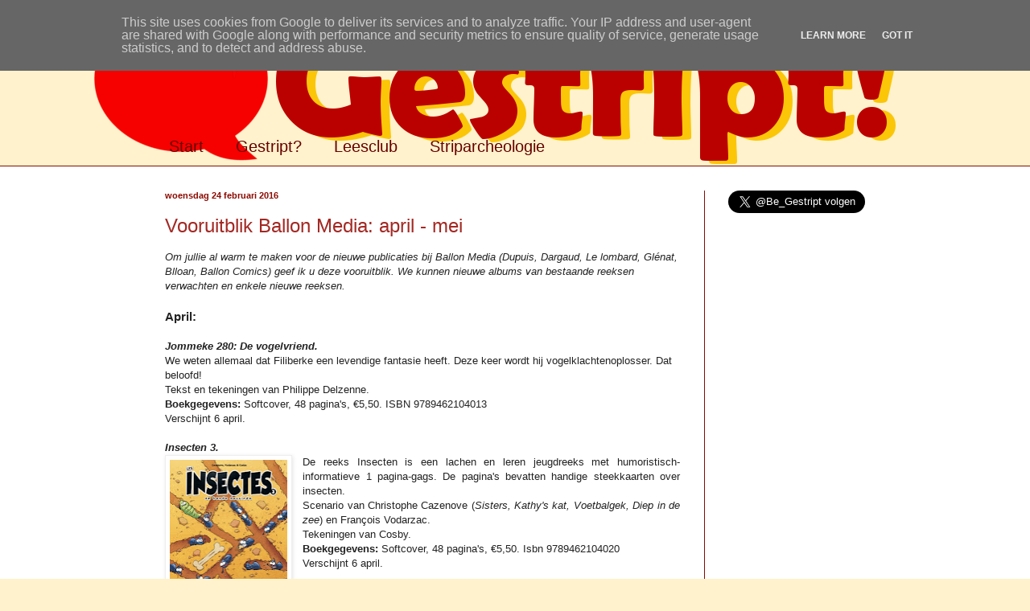

--- FILE ---
content_type: text/html; charset=UTF-8
request_url: http://www.gestript.be/2016/02/
body_size: 37220
content:
<!DOCTYPE html>
<html class='v2' dir='ltr' lang='nl'>
<head>
<link href='https://www.blogger.com/static/v1/widgets/335934321-css_bundle_v2.css' rel='stylesheet' type='text/css'/>
<meta content='width=1100' name='viewport'/>
<meta content='text/html; charset=UTF-8' http-equiv='Content-Type'/>
<meta content='blogger' name='generator'/>
<link href='http://www.gestript.be/favicon.ico' rel='icon' type='image/x-icon'/>
<link href='http://www.gestript.be/2016/02/' rel='canonical'/>
<link rel="alternate" type="application/atom+xml" title="Gestript - Atom" href="http://www.gestript.be/feeds/posts/default" />
<link rel="alternate" type="application/rss+xml" title="Gestript - RSS" href="http://www.gestript.be/feeds/posts/default?alt=rss" />
<link rel="service.post" type="application/atom+xml" title="Gestript - Atom" href="https://www.blogger.com/feeds/8951451274428852336/posts/default" />
<!--Can't find substitution for tag [blog.ieCssRetrofitLinks]-->
<meta content='http://www.gestript.be/2016/02/' property='og:url'/>
<meta content='Gestript' property='og:title'/>
<meta content='' property='og:description'/>
<title>Gestript: februari 2016</title>
<style type='text/css'>@font-face{font-family:'Indie Flower';font-style:normal;font-weight:400;font-display:swap;src:url(//fonts.gstatic.com/s/indieflower/v24/m8JVjfNVeKWVnh3QMuKkFcZVZ0uH99GUDs4k.woff2)format('woff2');unicode-range:U+0100-02BA,U+02BD-02C5,U+02C7-02CC,U+02CE-02D7,U+02DD-02FF,U+0304,U+0308,U+0329,U+1D00-1DBF,U+1E00-1E9F,U+1EF2-1EFF,U+2020,U+20A0-20AB,U+20AD-20C0,U+2113,U+2C60-2C7F,U+A720-A7FF;}@font-face{font-family:'Indie Flower';font-style:normal;font-weight:400;font-display:swap;src:url(//fonts.gstatic.com/s/indieflower/v24/m8JVjfNVeKWVnh3QMuKkFcZVaUuH99GUDg.woff2)format('woff2');unicode-range:U+0000-00FF,U+0131,U+0152-0153,U+02BB-02BC,U+02C6,U+02DA,U+02DC,U+0304,U+0308,U+0329,U+2000-206F,U+20AC,U+2122,U+2191,U+2193,U+2212,U+2215,U+FEFF,U+FFFD;}</style>
<style id='page-skin-1' type='text/css'><!--
/*
-----------------------------------------------
Blogger Template Style
Name:     Simple
Designer: Blogger
URL:      www.blogger.com
----------------------------------------------- */
/* Content
----------------------------------------------- */
body {
font: normal normal 12px Arial, Tahoma, Helvetica, FreeSans, sans-serif;
color: #222222;
background: #fff2cc url(http://4.bp.blogspot.com/-y5Xx4_K-5wQ/VpzdzFDB0AI/AAAAAAAAAos/04TlGf6q2X0/s0-r/Gestript%2521_Banner.png) no-repeat scroll top center;
padding: 0 0 0 0;
background-attachment: scroll;
}
html body .content-outer {
min-width: 0;
max-width: 100%;
width: 100%;
}
h2 {
font-size: 22px;
}
a:link {
text-decoration:none;
color: #a32823;
}
a:visited {
text-decoration:none;
color: #a18a7c;
}
a:hover {
text-decoration:underline;
color: #c25c5e;
}
.body-fauxcolumn-outer .fauxcolumn-inner {
background: transparent none repeat scroll top left;
_background-image: none;
}
.body-fauxcolumn-outer .cap-top {
position: absolute;
z-index: 1;
height: 400px;
width: 100%;
}
.body-fauxcolumn-outer .cap-top .cap-left {
width: 100%;
background: transparent none repeat-x scroll top left;
_background-image: none;
}
.content-outer {
-moz-box-shadow: 0 0 0 rgba(0, 0, 0, .15);
-webkit-box-shadow: 0 0 0 rgba(0, 0, 0, .15);
-goog-ms-box-shadow: 0 0 0 #333333;
box-shadow: 0 0 0 rgba(0, 0, 0, .15);
margin-bottom: 1px;
}
.content-inner {
padding: 0 0;
}
.main-outer, .footer-outer {
background-color: #ffffff;
}
/* Header
----------------------------------------------- */
.header-outer {
background: transparent none repeat-x scroll 0 -400px;
_background-image: none;
}
.Header h1 {
font: italic bold 34px Indie Flower;
color: #f80202;
text-shadow: 0 0 0 rgba(0, 0, 0, .2);
}
.Header h1 a {
color: #f80202;
}
.Header .description {
font-size: 200%;
color: #444444;
}
.header-inner .Header .titlewrapper {
padding: 22px 30px;
}
.header-inner .Header .descriptionwrapper {
padding: 0 30px;
}
/* Tabs
----------------------------------------------- */
.tabs-inner .section:first-child {
border-top: 0 solid #dddddd;
}
.tabs-inner .section:first-child ul {
margin-top: -0;
border-top: 0 solid #dddddd;
border-left: 0 solid #dddddd;
border-right: 0 solid #dddddd;
}
.tabs-inner .widget ul {
background: transparent none repeat-x scroll 0 -800px;
_background-image: none;
border-bottom: 0 solid #dddddd;
margin-top: 0;
margin-left: -0;
margin-right: -0;
}
.tabs-inner .widget li a {
display: inline-block;
padding: .6em 1em;
font: normal normal 20px Arial, Tahoma, Helvetica, FreeSans, sans-serif;
color: #660000;
border-left: 0 solid #ffffff;
border-right: 0 solid #dddddd;
}
.tabs-inner .widget li:first-child a {
border-left: none;
}
.tabs-inner .widget li.selected a, .tabs-inner .widget li a:hover {
color: #444444;
background-color: transparent;
text-decoration: none;
}
/* Columns
----------------------------------------------- */
.main-outer {
border-top: 1px solid #8b0a00;
}
.fauxcolumn-left-outer .fauxcolumn-inner {
border-right: 1px solid #8b0a00;
}
.fauxcolumn-right-outer .fauxcolumn-inner {
border-left: 1px solid #8b0a00;
}
/* Headings
----------------------------------------------- */
div.widget > h2,
div.widget h2.title {
margin: 0 0 1em 0;
font: normal bold 11px Arial, Tahoma, Helvetica, FreeSans, sans-serif;
color: #0600a3;
}
/* Widgets
----------------------------------------------- */
.widget .zippy {
color: #999999;
text-shadow: 2px 2px 1px rgba(0, 0, 0, .1);
}
.widget .popular-posts ul {
list-style: none;
}
/* Posts
----------------------------------------------- */
h2.date-header {
font: normal bold 11px Arial, Tahoma, Helvetica, FreeSans, sans-serif;
}
.date-header span {
background-color: #ffffff;
color: #8b0a00;
padding: inherit;
letter-spacing: inherit;
margin: inherit;
}
.main-inner {
padding-top: 30px;
padding-bottom: 30px;
}
.main-inner .column-center-inner {
padding: 0 15px;
}
.main-inner .column-center-inner .section {
margin: 0 15px;
}
.post {
margin: 0 0 25px 0;
}
h3.post-title, .comments h4 {
font: normal normal 24px Arial, Tahoma, Helvetica, FreeSans, sans-serif;
margin: .75em 0 0;
}
.post-body {
font-size: 110%;
line-height: 1.4;
position: relative;
}
.post-body img, .post-body .tr-caption-container, .Profile img, .Image img,
.BlogList .item-thumbnail img {
padding: 2px;
background: #ffffff;
border: 1px solid #eeeeee;
-moz-box-shadow: 1px 1px 5px rgba(0, 0, 0, .1);
-webkit-box-shadow: 1px 1px 5px rgba(0, 0, 0, .1);
box-shadow: 1px 1px 5px rgba(0, 0, 0, .1);
}
.post-body img, .post-body .tr-caption-container {
padding: 5px;
}
.post-body .tr-caption-container {
color: #222222;
}
.post-body .tr-caption-container img {
padding: 0;
background: transparent;
border: none;
-moz-box-shadow: 0 0 0 rgba(0, 0, 0, .1);
-webkit-box-shadow: 0 0 0 rgba(0, 0, 0, .1);
box-shadow: 0 0 0 rgba(0, 0, 0, .1);
}
.post-header {
margin: 0 0 1.5em;
line-height: 1.6;
font-size: 90%;
}
.post-footer {
margin: 20px -2px 0;
padding: 5px 10px;
color: #666666;
background-color: #f9f9f9;
border-bottom: 1px solid #eeeeee;
line-height: 1.6;
font-size: 90%;
}
#comments .comment-author {
padding-top: 1.5em;
border-top: 1px solid #8b0a00;
background-position: 0 1.5em;
}
#comments .comment-author:first-child {
padding-top: 0;
border-top: none;
}
.avatar-image-container {
margin: .2em 0 0;
}
#comments .avatar-image-container img {
border: 1px solid #eeeeee;
}
/* Comments
----------------------------------------------- */
.comments .comments-content .icon.blog-author {
background-repeat: no-repeat;
background-image: url([data-uri]);
}
.comments .comments-content .loadmore a {
border-top: 1px solid #999999;
border-bottom: 1px solid #999999;
}
.comments .comment-thread.inline-thread {
background-color: #f9f9f9;
}
.comments .continue {
border-top: 2px solid #999999;
}
/* Accents
---------------------------------------------- */
.section-columns td.columns-cell {
border-left: 1px solid #8b0a00;
}
.blog-pager {
background: transparent none no-repeat scroll top center;
}
.blog-pager-older-link, .home-link,
.blog-pager-newer-link {
background-color: #ffffff;
padding: 5px;
}
.footer-outer {
border-top: 0 dashed #bbbbbb;
}
/* Mobile
----------------------------------------------- */
body.mobile  {
background-size: auto;
}
.mobile .body-fauxcolumn-outer {
background: transparent none repeat scroll top left;
}
.mobile .body-fauxcolumn-outer .cap-top {
background-size: 100% auto;
}
.mobile .content-outer {
-webkit-box-shadow: 0 0 3px rgba(0, 0, 0, .15);
box-shadow: 0 0 3px rgba(0, 0, 0, .15);
}
.mobile .tabs-inner .widget ul {
margin-left: 0;
margin-right: 0;
}
.mobile .post {
margin: 0;
}
.mobile .main-inner .column-center-inner .section {
margin: 0;
}
.mobile .date-header span {
padding: 0.1em 10px;
margin: 0 -10px;
}
.mobile h3.post-title {
margin: 0;
}
.mobile .blog-pager {
background: transparent none no-repeat scroll top center;
}
.mobile .footer-outer {
border-top: none;
}
.mobile .main-inner, .mobile .footer-inner {
background-color: #ffffff;
}
.mobile-index-contents {
color: #222222;
}
.mobile-link-button {
background-color: #a32823;
}
.mobile-link-button a:link, .mobile-link-button a:visited {
color: #ffffff;
}
.mobile .tabs-inner .section:first-child {
border-top: none;
}
.mobile .tabs-inner .PageList .widget-content {
background-color: transparent;
color: #444444;
border-top: 0 solid #dddddd;
border-bottom: 0 solid #dddddd;
}
.mobile .tabs-inner .PageList .widget-content .pagelist-arrow {
border-left: 1px solid #dddddd;
}

--></style>
<style id='template-skin-1' type='text/css'><!--
body {
min-width: 930px;
}
.content-outer, .content-fauxcolumn-outer, .region-inner {
min-width: 930px;
max-width: 930px;
_width: 930px;
}
.main-inner .columns {
padding-left: 0px;
padding-right: 230px;
}
.main-inner .fauxcolumn-center-outer {
left: 0px;
right: 230px;
/* IE6 does not respect left and right together */
_width: expression(this.parentNode.offsetWidth -
parseInt("0px") -
parseInt("230px") + 'px');
}
.main-inner .fauxcolumn-left-outer {
width: 0px;
}
.main-inner .fauxcolumn-right-outer {
width: 230px;
}
.main-inner .column-left-outer {
width: 0px;
right: 100%;
margin-left: -0px;
}
.main-inner .column-right-outer {
width: 230px;
margin-right: -230px;
}
#layout {
min-width: 0;
}
#layout .content-outer {
min-width: 0;
width: 800px;
}
#layout .region-inner {
min-width: 0;
width: auto;
}
body#layout div.add_widget {
padding: 8px;
}
body#layout div.add_widget a {
margin-left: 32px;
}
--></style>
<style>
    body {background-image:url(http\:\/\/4.bp.blogspot.com\/-y5Xx4_K-5wQ\/VpzdzFDB0AI\/AAAAAAAAAos\/04TlGf6q2X0\/s0-r\/Gestript%2521_Banner.png);}
    
@media (max-width: 200px) { body {background-image:url(http\:\/\/4.bp.blogspot.com\/-y5Xx4_K-5wQ\/VpzdzFDB0AI\/AAAAAAAAAos\/04TlGf6q2X0\/w200\/Gestript%2521_Banner.png);}}
@media (max-width: 400px) and (min-width: 201px) { body {background-image:url(http\:\/\/4.bp.blogspot.com\/-y5Xx4_K-5wQ\/VpzdzFDB0AI\/AAAAAAAAAos\/04TlGf6q2X0\/w400\/Gestript%2521_Banner.png);}}
@media (max-width: 800px) and (min-width: 401px) { body {background-image:url(http\:\/\/4.bp.blogspot.com\/-y5Xx4_K-5wQ\/VpzdzFDB0AI\/AAAAAAAAAos\/04TlGf6q2X0\/w800\/Gestript%2521_Banner.png);}}
@media (max-width: 1200px) and (min-width: 801px) { body {background-image:url(http\:\/\/4.bp.blogspot.com\/-y5Xx4_K-5wQ\/VpzdzFDB0AI\/AAAAAAAAAos\/04TlGf6q2X0\/w1200\/Gestript%2521_Banner.png);}}
/* Last tag covers anything over one higher than the previous max-size cap. */
@media (min-width: 1201px) { body {background-image:url(http\:\/\/4.bp.blogspot.com\/-y5Xx4_K-5wQ\/VpzdzFDB0AI\/AAAAAAAAAos\/04TlGf6q2X0\/w1600\/Gestript%2521_Banner.png);}}
  </style>
<link href='https://www.blogger.com/dyn-css/authorization.css?targetBlogID=8951451274428852336&amp;zx=dc2dd7ef-e2e6-4d99-becc-fea09a7da06f' media='none' onload='if(media!=&#39;all&#39;)media=&#39;all&#39;' rel='stylesheet'/><noscript><link href='https://www.blogger.com/dyn-css/authorization.css?targetBlogID=8951451274428852336&amp;zx=dc2dd7ef-e2e6-4d99-becc-fea09a7da06f' rel='stylesheet'/></noscript>
<meta name='google-adsense-platform-account' content='ca-host-pub-1556223355139109'/>
<meta name='google-adsense-platform-domain' content='blogspot.com'/>

<script type="text/javascript" language="javascript">
  // Supply ads personalization default for EEA readers
  // See https://www.blogger.com/go/adspersonalization
  adsbygoogle = window.adsbygoogle || [];
  if (typeof adsbygoogle.requestNonPersonalizedAds === 'undefined') {
    adsbygoogle.requestNonPersonalizedAds = 1;
  }
</script>


<link rel="stylesheet" href="https://fonts.googleapis.com/css2?display=swap&family=Old+Standard+TT"></head>
<body class='loading variant-wide'>
<div class='navbar section' id='navbar' name='Navbar'><div class='widget Navbar' data-version='1' id='Navbar1'><script type="text/javascript">
    function setAttributeOnload(object, attribute, val) {
      if(window.addEventListener) {
        window.addEventListener('load',
          function(){ object[attribute] = val; }, false);
      } else {
        window.attachEvent('onload', function(){ object[attribute] = val; });
      }
    }
  </script>
<div id="navbar-iframe-container"></div>
<script type="text/javascript" src="https://apis.google.com/js/platform.js"></script>
<script type="text/javascript">
      gapi.load("gapi.iframes:gapi.iframes.style.bubble", function() {
        if (gapi.iframes && gapi.iframes.getContext) {
          gapi.iframes.getContext().openChild({
              url: 'https://www.blogger.com/navbar/8951451274428852336?origin\x3dhttp://www.gestript.be',
              where: document.getElementById("navbar-iframe-container"),
              id: "navbar-iframe"
          });
        }
      });
    </script><script type="text/javascript">
(function() {
var script = document.createElement('script');
script.type = 'text/javascript';
script.src = '//pagead2.googlesyndication.com/pagead/js/google_top_exp.js';
var head = document.getElementsByTagName('head')[0];
if (head) {
head.appendChild(script);
}})();
</script>
</div></div>
<div class='body-fauxcolumns'>
<div class='fauxcolumn-outer body-fauxcolumn-outer'>
<div class='cap-top'>
<div class='cap-left'></div>
<div class='cap-right'></div>
</div>
<div class='fauxborder-left'>
<div class='fauxborder-right'></div>
<div class='fauxcolumn-inner'>
</div>
</div>
<div class='cap-bottom'>
<div class='cap-left'></div>
<div class='cap-right'></div>
</div>
</div>
</div>
<div class='content'>
<div class='content-fauxcolumns'>
<div class='fauxcolumn-outer content-fauxcolumn-outer'>
<div class='cap-top'>
<div class='cap-left'></div>
<div class='cap-right'></div>
</div>
<div class='fauxborder-left'>
<div class='fauxborder-right'></div>
<div class='fauxcolumn-inner'>
</div>
</div>
<div class='cap-bottom'>
<div class='cap-left'></div>
<div class='cap-right'></div>
</div>
</div>
</div>
<div class='content-outer'>
<div class='content-cap-top cap-top'>
<div class='cap-left'></div>
<div class='cap-right'></div>
</div>
<div class='fauxborder-left content-fauxborder-left'>
<div class='fauxborder-right content-fauxborder-right'></div>
<div class='content-inner'>
<header>
<div class='header-outer'>
<div class='header-cap-top cap-top'>
<div class='cap-left'></div>
<div class='cap-right'></div>
</div>
<div class='fauxborder-left header-fauxborder-left'>
<div class='fauxborder-right header-fauxborder-right'></div>
<div class='region-inner header-inner'>
<div class='header section' id='header' name='Koptekst'><div class='widget Header' data-version='1' id='Header1'>
<div id='header-inner'>
<div class='titlewrapper'>
<h1 class='title'>
<a href='http://www.gestript.be/'>
Gestript
</a>
</h1>
</div>
<div class='descriptionwrapper'>
<p class='description'><span>
</span></p>
</div>
</div>
</div></div>
</div>
</div>
<div class='header-cap-bottom cap-bottom'>
<div class='cap-left'></div>
<div class='cap-right'></div>
</div>
</div>
</header>
<div class='tabs-outer'>
<div class='tabs-cap-top cap-top'>
<div class='cap-left'></div>
<div class='cap-right'></div>
</div>
<div class='fauxborder-left tabs-fauxborder-left'>
<div class='fauxborder-right tabs-fauxborder-right'></div>
<div class='region-inner tabs-inner'>
<div class='tabs section' id='crosscol' name='Alle kolommen'><div class='widget PageList' data-version='1' id='PageList1'>
<h2>Inhoud</h2>
<div class='widget-content'>
<ul>
<li>
<a href='http://www.gestript.be/'>Start</a>
</li>
<li>
<a href='http://www.gestript.be/p/gestript.html'>Gestript?</a>
</li>
<li>
<a href='http://www.gestript.be/p/leestips.html'>Leesclub</a>
</li>
<li>
<a href='http://www.gestript.be/p/top-titels.html'>Striparcheologie</a>
</li>
</ul>
<div class='clear'></div>
</div>
</div></div>
<div class='tabs no-items section' id='crosscol-overflow' name='Cross-Column 2'></div>
</div>
</div>
<div class='tabs-cap-bottom cap-bottom'>
<div class='cap-left'></div>
<div class='cap-right'></div>
</div>
</div>
<div class='main-outer'>
<div class='main-cap-top cap-top'>
<div class='cap-left'></div>
<div class='cap-right'></div>
</div>
<div class='fauxborder-left main-fauxborder-left'>
<div class='fauxborder-right main-fauxborder-right'></div>
<div class='region-inner main-inner'>
<div class='columns fauxcolumns'>
<div class='fauxcolumn-outer fauxcolumn-center-outer'>
<div class='cap-top'>
<div class='cap-left'></div>
<div class='cap-right'></div>
</div>
<div class='fauxborder-left'>
<div class='fauxborder-right'></div>
<div class='fauxcolumn-inner'>
</div>
</div>
<div class='cap-bottom'>
<div class='cap-left'></div>
<div class='cap-right'></div>
</div>
</div>
<div class='fauxcolumn-outer fauxcolumn-left-outer'>
<div class='cap-top'>
<div class='cap-left'></div>
<div class='cap-right'></div>
</div>
<div class='fauxborder-left'>
<div class='fauxborder-right'></div>
<div class='fauxcolumn-inner'>
</div>
</div>
<div class='cap-bottom'>
<div class='cap-left'></div>
<div class='cap-right'></div>
</div>
</div>
<div class='fauxcolumn-outer fauxcolumn-right-outer'>
<div class='cap-top'>
<div class='cap-left'></div>
<div class='cap-right'></div>
</div>
<div class='fauxborder-left'>
<div class='fauxborder-right'></div>
<div class='fauxcolumn-inner'>
</div>
</div>
<div class='cap-bottom'>
<div class='cap-left'></div>
<div class='cap-right'></div>
</div>
</div>
<!-- corrects IE6 width calculation -->
<div class='columns-inner'>
<div class='column-center-outer'>
<div class='column-center-inner'>
<div class='main section' id='main' name='Algemeen'><div class='widget Blog' data-version='1' id='Blog1'>
<div class='blog-posts hfeed'>

          <div class="date-outer">
        
<h2 class='date-header'><span>woensdag 24 februari 2016</span></h2>

          <div class="date-posts">
        
<div class='post-outer'>
<div class='post hentry uncustomized-post-template' itemprop='blogPost' itemscope='itemscope' itemtype='http://schema.org/BlogPosting'>
<meta content='https://blogger.googleusercontent.com/img/b/R29vZ2xl/AVvXsEjSQUJgLQ24bETheiLaj2WbRyOJe5dG5Kuql9o_hli-ynv-yy0_jbezaX6DD24DLGpiRZpeROnhgIkcB7ZpbUQdrAwD1Dva0_nqHzPY5NktMFZ-FGGU8qR2yR90N-hCrAE_Nu5MoUVMHYg/s200/9782818933381.jpg' itemprop='image_url'/>
<meta content='8951451274428852336' itemprop='blogId'/>
<meta content='2626547719965818578' itemprop='postId'/>
<a name='2626547719965818578'></a>
<h3 class='post-title entry-title' itemprop='name'>
<a href='http://www.gestript.be/2016/02/vooruitblik-ballon-media-april-mei.html'>Vooruitblik Ballon Media: april - mei</a>
</h3>
<div class='post-header'>
<div class='post-header-line-1'></div>
</div>
<div class='post-body entry-content' id='post-body-2626547719965818578' itemprop='description articleBody'>
<i>Om jullie al warm te maken voor de nieuwe publicaties bij Ballon Media (Dupuis, Dargaud, Le lombard, Glénat, Blloan, Ballon Comics) geef ik u deze vooruitblik. We kunnen nieuwe albums van bestaande reeksen verwachten en enkele nieuwe reeksen.</i><br />
<br />
<h3>
April:</h3>
<br />
<b><i>Jommeke 280: De vogelvriend.</i></b><br />
We weten allemaal dat Filiberke een levendige fantasie heeft. Deze keer wordt hij vogelklachtenoplosser. Dat beloofd!<br />
Tekst en tekeningen van Philippe Delzenne.<br />
<b>Boekgegevens: </b>Softcover, 48 pagina's, &#8364;5,50. ISBN 9789462104013<br />
Verschijnt 6 april.<br />
<br />
<b><i>Insecten 3.</i></b><br />
<div class="separator" style="clear: both; text-align: center;">
<a href="https://blogger.googleusercontent.com/img/b/R29vZ2xl/AVvXsEjSQUJgLQ24bETheiLaj2WbRyOJe5dG5Kuql9o_hli-ynv-yy0_jbezaX6DD24DLGpiRZpeROnhgIkcB7ZpbUQdrAwD1Dva0_nqHzPY5NktMFZ-FGGU8qR2yR90N-hCrAE_Nu5MoUVMHYg/s1600/9782818933381.jpg" imageanchor="1" style="clear: left; float: left; margin-bottom: 1em; margin-right: 1em;"><img border="0" height="200" src="https://blogger.googleusercontent.com/img/b/R29vZ2xl/AVvXsEjSQUJgLQ24bETheiLaj2WbRyOJe5dG5Kuql9o_hli-ynv-yy0_jbezaX6DD24DLGpiRZpeROnhgIkcB7ZpbUQdrAwD1Dva0_nqHzPY5NktMFZ-FGGU8qR2yR90N-hCrAE_Nu5MoUVMHYg/s200/9782818933381.jpg" width="146" /></a></div>
<div style="text-align: justify;">
De reeks Insecten is een lachen en leren jeugdreeks met humoristisch-informatieve 1 pagina-gags. De pagina's bevatten handige steekkaarten over insecten.</div>
<div style="text-align: justify;">
Scenario van Christophe Cazenove (<i>Sisters, Kathy's kat, Voetbalgek, Diep in de zee</i>) en François Vodarzac.</div>
<div style="text-align: justify;">
Tekeningen van Cosby.</div>
<div style="text-align: justify;">
<b>Boekgegevens:</b> Softcover, 48 pagina's, &#8364;5,50. Isbn 9789462104020</div>
<div style="text-align: justify;">
Verschijnt 6 april.</div>
<br />
<br />
<br />
<br />
<br />
<b><i>Diep in de zee 1.</i></b><br />
<div style="text-align: justify;">
In deze nieuwe reeks wordt nu ook het leven onder de zeespiegel onder de loep genomen. Grappige gags en wetenswaardige weetjes zoals Insecten.</div>
<div style="text-align: justify;">
Scenario van Christophe Cazenove (<i>Sisters, Kathy's kat, Voetbalgek, Insecten</i>)</div>
<div style="text-align: justify;">
Tekeningen van Jytéry.</div>
<div style="text-align: justify;">
<b>Boekgegevens:</b> Softcover, 48 pagina's, &#8364;5,50. Isbn 9789462104037</div>
<div style="text-align: justify;">
Verschijnt 6 april.</div>
<br />
<div class="separator" style="clear: both; text-align: center;">
<a href="https://blogger.googleusercontent.com/img/b/R29vZ2xl/AVvXsEj4WkDEYvyNnZPw5tuUVdb2hcysFGuetSUD-CilIm_BpDHqOM4-m3qIZF8lySTcRSTBsQdicv2E1za0gwXdbOXpvER5tu403h74tkjvjDUe9mvMWRIZszAx8rClLZCMIl2won_1Vbd8Z00/s1600/ANIMAUX+MARINS+EN+BD+%2528LES%2529.jpg" imageanchor="1" style="margin-left: 1em; margin-right: 1em;"><img border="0" height="250" src="https://blogger.googleusercontent.com/img/b/R29vZ2xl/AVvXsEj4WkDEYvyNnZPw5tuUVdb2hcysFGuetSUD-CilIm_BpDHqOM4-m3qIZF8lySTcRSTBsQdicv2E1za0gwXdbOXpvER5tu403h74tkjvjDUe9mvMWRIZszAx8rClLZCMIl2won_1Vbd8Z00/s400/ANIMAUX+MARINS+EN+BD+%2528LES%2529.jpg" width="400" /></a></div>
<br />
<br />
<i><b>De wezentrein 6: Duels.</b></i><br />
<div style="text-align: justify;">
Tussen 1854 en 1929 bepaalde de orphan Train Movement het lot van ettelijke duizenden straatkinderen aan de oostkust van de VS. De overheid zette ze op een trein naar het westen, dat kampte met een gebrek aan goedkope werkkrachten.</div>
<div style="text-align: justify;">
<blockquote class="tr_bq">
<i>Een straffe familiekroniek. Een reeks om te koesteren.</i></blockquote>
</div>
<div style="text-align: justify;">
Scenario van Philippe Charlot (<i>Karma Salsa</i>).</div>
<div style="text-align: justify;">
Tekenwerk van Xavier Fourquemin (<i>De legende van het wisselkind</i>).</div>
<div style="text-align: justify;">
<b>Boekgegevens: </b>Hardcover, 48 pagina's, &#8364;15,95. Isbn 97894621040112</div>
<div style="text-align: justify;">
Verschijnt 6 april.</div>
<div style="text-align: justify;">
<br /></div>
<div style="text-align: justify;">
<b><i>De Kat 4: De Kat gevat.</i></b></div>
<div class="separator" style="clear: both; text-align: justify;">
<a href="https://blogger.googleusercontent.com/img/b/R29vZ2xl/AVvXsEjitmAjDmS6RvCrUWQ8PNqnMue3NiHTM7P5ubShra8Iwv48I9WsjwW16tgp10TeDM7eKCt0WutuUt5_nIqcubrIBlkJm0iIaZmZFYQLFNL4xMpVR1KwupUohmOriGcvzjATtFhSLhuILqY/s1600/chat-geluck.png" imageanchor="1" style="clear: right; float: right; margin-bottom: 1em; margin-left: 1em;"><img border="0" src="https://blogger.googleusercontent.com/img/b/R29vZ2xl/AVvXsEjitmAjDmS6RvCrUWQ8PNqnMue3NiHTM7P5ubShra8Iwv48I9WsjwW16tgp10TeDM7eKCt0WutuUt5_nIqcubrIBlkJm0iIaZmZFYQLFNL4xMpVR1KwupUohmOriGcvzjATtFhSLhuILqY/s1600/chat-geluck.png" /></a></div>
<div style="text-align: justify;">
Filosofische beschouwingen en nonsens, woordgrappen, oneliners, visuele grappen en niet altijd even politiek correcte grappen. Dat is <i>De Kat</i> van Philippe Geluck.</div>
<div style="text-align: justify;">
<blockquote class="tr_bq">
<i>De Kat = onbegrensde humor.</i></blockquote>
</div>
<div style="text-align: justify;">
<b>Boekgegevens: </b>Softcover, 48 pagina's, &#8364;7,95. Isbn 97894621040129</div>
<div style="text-align: justify;">
Verschijnt 6 april.&nbsp;</div>
<br />
<br />
<br />
<br />
<i><b>De Heer Vastenavond van As: Integrale.</b></i><br />
<div class="separator" style="clear: both; text-align: center;">
<a href="https://blogger.googleusercontent.com/img/b/R29vZ2xl/AVvXsEjs83PqoaQaz8CGmWQL0vYg_0rUfMzenuSgQ3hihdMeADviUpFec8OImYPf6AX7KnluvvA6FVr6qAh9NytaO4u8CeL5gslxjnP_NOihsUgVE6ztxVmqLPG1fPZ0m22Yxtr4-f8cuLIALmw/s1600/DGo5CD9Rf5qro3LynHJj37x8JIk1FQQI-couv-1200.jpg" imageanchor="1" style="clear: left; float: left; margin-bottom: 1em; margin-right: 1em;"><img border="0" height="320" src="https://blogger.googleusercontent.com/img/b/R29vZ2xl/AVvXsEjs83PqoaQaz8CGmWQL0vYg_0rUfMzenuSgQ3hihdMeADviUpFec8OImYPf6AX7KnluvvA6FVr6qAh9NytaO4u8CeL5gslxjnP_NOihsUgVE6ztxVmqLPG1fPZ0m22Yxtr4-f8cuLIALmw/s320/DGo5CD9Rf5qro3LynHJj37x8JIk1FQQI-couv-1200.jpg" width="240" /></a></div>
<div style="text-align: justify;">
Integrale bundeling van de bevreemdende en fantastische reeks van Eric 
Liberge (<i>Reiziger</i>). De tekeningen doen denken aan Andreas of Schuiten.&nbsp;</div>
<div style="text-align: justify;">
&nbsp;</div>
<div style="text-align: justify;">
&nbsp;In de nacht van 11 op 12 februari 1997, exact om middernacht, glijdt de 
cartograaf Victor Tortelduif uit over een speelgoedautootje dat zijn 
zoontje heeft laten slingeren. Hij belandt aan 
genezijde, in het knekelhuis des hemels onder een gitzwart firmament. Er
 is niets te horen en geen ziel te bekennen. Maar Victor past zich aan. 
Hij is blij nog bij volle bewustzijn te zijn en hij is zelfs nog 
helderder van geest dan voorheen op aarde, al resten hem van zijn 
lichaam enkel nog de botten. Victor is zwaar ontgoocheld, maar beseft 
nog niet dat hij straks het meest waanzinnige avontuur zal beleven dat 
een dode ooit is overkomen.&nbsp;</div>
<br />
Hier <a href="http://bdi.dlpdomain.com/player_dev/DGo5CD9Rf5qro3LynHJj37x8JIk1FQQI.html" target="_blank">een vooruitblik</a>.<br />
<br />
<br />
<b>Boekgegevens:</b> Hardcover, 280 pagina's, &#8364;39,95. ISBN 9789031434169<br />
Verschijnt 6 april.<br />
<br />
<div class="separator" style="clear: both; text-align: center;">
<a href="https://blogger.googleusercontent.com/img/b/R29vZ2xl/AVvXsEgyr8lOaQHSFCaf88XjGddeT4Yzv-Typ7L74EKs2QO3EPz28t-G0iV1UOaPJWakQwbkUM-acCsltM9ln4X1Tcrg9mzvEHFW8dFA42DeHomG633UjfvIi9vATO5J4cMF2KWSBZy5_EtcSHo/s1600/1.jpg" imageanchor="1" style="margin-left: 1em; margin-right: 1em;"><img border="0" height="103" src="https://blogger.googleusercontent.com/img/b/R29vZ2xl/AVvXsEgyr8lOaQHSFCaf88XjGddeT4Yzv-Typ7L74EKs2QO3EPz28t-G0iV1UOaPJWakQwbkUM-acCsltM9ln4X1Tcrg9mzvEHFW8dFA42DeHomG633UjfvIi9vATO5J4cMF2KWSBZy5_EtcSHo/s320/1.jpg" width="320" /></a></div>
<br />
<br />
<div class="separator" style="clear: both; text-align: center;">
<a href="https://blogger.googleusercontent.com/img/b/R29vZ2xl/AVvXsEjLCrd_OvPhCN5N7DfYJM1hQIwiOkwpugssB0ow1j54vTY68URxUfcX_mGJQZQ1l_WLdBDrj_S5e1XufaokoQWZpSTFFROYmQK7UA5Oc0k91EQC8to3CyQVdGIN0RDzIQp8NXirlVfZeW0/s1600/c3Mhbpe4ZY9qmLBWjcFWtvuTdqwmx66P-couv-1200.jpg" imageanchor="1" style="clear: right; float: right; margin-bottom: 1em; margin-left: 1em;"><img border="0" height="320" src="https://blogger.googleusercontent.com/img/b/R29vZ2xl/AVvXsEjLCrd_OvPhCN5N7DfYJM1hQIwiOkwpugssB0ow1j54vTY68URxUfcX_mGJQZQ1l_WLdBDrj_S5e1XufaokoQWZpSTFFROYmQK7UA5Oc0k91EQC8to3CyQVdGIN0RDzIQp8NXirlVfZeW0/s320/c3Mhbpe4ZY9qmLBWjcFWtvuTdqwmx66P-couv-1200.jpg" width="233" /></a></div>
<i><b>Harmony 1: Memento </b></i><br />
<div style="text-align: justify;">
Een spannende nieuwe avonturenreeks doe balanceert tussen wetenschappelijke realiteit en voorouderlijke mystiek. Het tienermeisje Harmony ontdekt dat ze beschikt over bovennatuurlijke krachten.</div>
<div style="text-align: justify;">
De eerste cyclus van drie delen. Het tweede deel verschijnt ook in 2016.</div>
<b>Boekgegevens: </b>Softcover, 56 pagina's, &#8364;7,95. ISBN 9789031434275<br />
Verschijnt 6 april.<br />
<br />
Hier <a href="http://bdi.dlpdomain.com/player_dev/c3Mhbpe4ZY9qmLBWjcFWtvuTdqwmx66P.html" target="_blank">een vooruitblik</a>.<br />
<br />
<br />
<br />
<br />
<br />
<br />
<br />
<b><i>Jheronimus Bosch.</i></b><br />
<div class="separator" style="clear: both; text-align: center;">
<a href="https://blogger.googleusercontent.com/img/b/R29vZ2xl/AVvXsEhM5nPA8qI5kv_yFCXE8YxdMHzAtk5u6L7357ZnUApusLHNdOIiAjqX_G4EeqJWK5cqdza6c9hTs9g-Ah45HjzdNeEITzIUlm-JFOUZphj-2UMcUfNlDlPvGXXI9BXLXKqdXL8AXpyPmJ0/s1600/1291517844.jpg" imageanchor="1" style="clear: left; float: left; margin-bottom: 1em; margin-right: 1em;"><img border="0" src="https://blogger.googleusercontent.com/img/b/R29vZ2xl/AVvXsEhM5nPA8qI5kv_yFCXE8YxdMHzAtk5u6L7357ZnUApusLHNdOIiAjqX_G4EeqJWK5cqdza6c9hTs9g-Ah45HjzdNeEITzIUlm-JFOUZphj-2UMcUfNlDlPvGXXI9BXLXKqdXL8AXpyPmJ0/s1600/1291517844.jpg" /></a></div>
<div style="text-align: justify;">
Een hommage op schilderachtige wijze aan de meesterschilder van Griffo (<i>Golden Dogs</i>). Geen droge geschiedenisles maar een kleurrijke onderdompeling in het fantastische universum van Jheronimus Bosch. Griffo brengt onder meer Antwerpen en Gent herkenbaar in beeld.</div>
<div style="text-align: justify;">
<b>Boekgegevens:</b> Hardcover, 56 pagina's, &#8364;16,95. ISBN 9789491684616</div>
<div style="text-align: justify;">
Verschijnt 6 april.&nbsp;</div>
<br />
<div class="separator" style="clear: both; text-align: center;">
<a href="https://blogger.googleusercontent.com/img/b/R29vZ2xl/AVvXsEgdCBzz3O0Mlf_2ZMmgcXGCbx6OcU5bf6KUlMWqIxjdgNkNQPwHXVoJVGxcpKsbeN2JtABgw8FrxwWeDDy4RR3hGoOts09u-Edy-HzqMtDFTB_C4tE6Pyh9FwItMj4W6c0PUXZlDI18JfU/s1600/1492355648.3.jpg" imageanchor="1" style="margin-left: 1em; margin-right: 1em;"><img border="0" height="640" src="https://blogger.googleusercontent.com/img/b/R29vZ2xl/AVvXsEgdCBzz3O0Mlf_2ZMmgcXGCbx6OcU5bf6KUlMWqIxjdgNkNQPwHXVoJVGxcpKsbeN2JtABgw8FrxwWeDDy4RR3hGoOts09u-Edy-HzqMtDFTB_C4tE6Pyh9FwItMj4W6c0PUXZlDI18JfU/s640/1492355648.3.jpg" width="450" /></a></div>
<br />
<br />
<h4>
Ook nog te verschijnen in april: </h4>
<br />
<i>Taylor Cross 2: Angola.</i><br />
<i>Agent 212, 29: Een neus voor gevaar.</i><br />
<i>Vrouwen in't wit 38: Doe alsof je thuis bent!</i><br />
<i>De jonge jaren van Thorgal 4: Berserkers.</i><br />
<i>Pioniers van de Nieuwe Wereld 20: Wolvennacht.</i><br />
<i>Piraten van Barataria 9: Chalmette.</i><br />
<br />
<h3>
Mei:&nbsp;<i> </i></h3>
<i><br /></i>
<div style="text-align: justify;">
<b><i>Angry Birds 1: Een nieuwe start.</i></b></div>
<div style="text-align: justify;">
De nieuwe stripavonturen in dezelfde setting als de film (11 mei 2016). Deel 2 verschijnt in september.</div>
<div style="text-align: justify;">
<b>Boekgegevens:</b> Softcover, 48 pagina's, &#8364;6,50. ISBN 9789462104198</div>
<div style="text-align: justify;">
Verschijnt 4 mei. </div>
<div style="text-align: justify;">
<br /></div>
<div class="separator" style="clear: both; text-align: justify;">
<a href="https://blogger.googleusercontent.com/img/b/R29vZ2xl/AVvXsEgwpWCNCAf1oPU5ZT_pNjdRNWQv6rbmbxgeK2oVAU3wsMNUcAIfJhveupckGXFv23CtY-gt69B6_9oLmqk3m-hkfT5LI66PHh9YR_ZnMhhVS9QFu8nhTeAcfJc2FtuXF_yPpbal5a5aBKI/s1600/9782818924631.jpg" imageanchor="1" style="clear: left; float: left; margin-bottom: 1em; margin-right: 1em;"><img border="0" height="200" src="https://blogger.googleusercontent.com/img/b/R29vZ2xl/AVvXsEgwpWCNCAf1oPU5ZT_pNjdRNWQv6rbmbxgeK2oVAU3wsMNUcAIfJhveupckGXFv23CtY-gt69B6_9oLmqk3m-hkfT5LI66PHh9YR_ZnMhhVS9QFu8nhTeAcfJc2FtuXF_yPpbal5a5aBKI/s200/9782818924631.jpg" width="146" /></a></div>
<div style="text-align: justify;">
<b><i>BFF's 1</i></b></div>
<div style="text-align: justify;">
Nieuwe meidenstrip voor de fans van <i>Sisters </i>en <i>Dance Academy</i>.</div>
<div style="text-align: justify;">
Scenario van Cazenove.</div>
<div style="text-align: justify;">
Tekeningen van Fenech.</div>
<div style="text-align: justify;">
&nbsp;<b>Boekgegevens: </b>Softcover, 48 pagina's, &#8364;6,50. ISBN 9789462104211</div>
<div style="text-align: justify;">
Verschijnt 4 mei.&nbsp;</div>
<br />
<br />
<br />
<br />
<br />
<br />
<div style="text-align: justify;">
&nbsp;<b><i>Onafscheidelijk.</i></b></div>
<div style="text-align: justify;">
Alweer een Zidrou <i>(De Nar, Mooie zomers</i>) die met voorsprong dé scenarist van 2015 was. </div>
<div style="text-align: justify;">
&nbsp;Na <i>Een mooie reis</i> is dit de tweede samenwerking tussen Zidrou en tekenaar Benoît Springer.</div>
<div style="text-align: justify;">
<b>Boekgegevens: </b>Hardcover, 64 pagina's, &#8364;16,95. ISBN 9789462104228</div>
<div style="text-align: justify;">
Verschijnt 4 mei.</div>
<div style="text-align: justify;">
<br /></div>
<div style="text-align: justify;">
<b><i>De man van nu.</i></b></div>
<div style="text-align: justify;">
Een modern Romeo en Julia die zich afspeelt in twee verschillende tijdsdimensies. </div>
<div style="text-align: justify;">
Hanco Kolk (<i>Meccano</i>) en Kim Duchateau (<i>Esther Verkest</i>) nemen elks een tijdsdimensie voor hun rekening</div>
<div style="text-align: justify;">
<b>Boekgegevens:</b> Softcover, 144 pagina's, &#8364;24,95. ISBN 9789462104235</div>
<div style="text-align: justify;">
Verschijnt 4 mei.</div>
<br />
<b><i>Eenzame harten.</i></b><br />
<div class="separator" style="clear: both; text-align: center;">
<a href="https://blogger.googleusercontent.com/img/b/R29vZ2xl/AVvXsEhkIPx1BNT1dypW-u7K5noItOZplf76ttaXMRC6_E6hc32GHLALwEEn0jj5-erLnF2jX0a3QqxQ-aokZwBoE30wqYNtNB-ryUglne8vK5vSHMXqlDUo5Pp05WSR6yEV9luTFjFbeH7dWHA/s1600/CoeursSolitairesLes1_24012006.jpg" imageanchor="1" style="clear: left; float: left; margin-bottom: 1em; margin-right: 1em;"><img border="0" height="320" src="https://blogger.googleusercontent.com/img/b/R29vZ2xl/AVvXsEhkIPx1BNT1dypW-u7K5noItOZplf76ttaXMRC6_E6hc32GHLALwEEn0jj5-erLnF2jX0a3QqxQ-aokZwBoE30wqYNtNB-ryUglne8vK5vSHMXqlDUo5Pp05WSR6yEV9luTFjFbeH7dWHA/s320/CoeursSolitairesLes1_24012006.jpg" width="232" /></a></div>
<div style="text-align: justify;">
Een nieuwe van Cyril Pedrosa (<i>Vier jaargetijden</i>). Dit album maakte Pedrosa nog voor zijn grote succes met <i>Drie schimmen </i>en <i>Portugal</i>. Het is nu eindelijk ook in het Nederlands verkrijgbaar.</div>
<div style="text-align: justify;">
<b>Boekgegevens:</b> Hardcover, 56 pagina's, &#8364;16,95. ISBN 9789031434282</div>
<div style="text-align: justify;">
Verschijnt 4 mei.</div>
<br />
<br />
<br />
<br />
<br />
<br />
<br />
<br />
<br />
<br />
<br />
<br />
<br />
<h4>
<b>Ook nog te verschijnen in mei:</b></h4>
<i>Wielergek 10.</i><br />
<i>Overlevenden 4: Kwantumanomalieën.</i><br />
<i>Cedric 30.</i><br />
<i>G.Raf Zerk 32: Concerto in been mineur.</i><br />
<i>Robbedoes en kwabbernoot door Franquin 3 en 4.</i><br />
<i>Stomp 2: De spoken van Knightgrave 2/2.</i><br />
<i>J.K.J. Bloks 25: Aïna.</i><br />
<i>Buck danny Classic 3.</i><br />
<i>Vasco 26.</i><br />
<i>Memphis 3/3.</i><br />
<br />
<br />
<br />
<br />
<br />
<div style='clear: both;'></div>
</div>
<div class='post-footer'>
<div class='post-footer-line post-footer-line-1'>
<span class='post-author vcard'>
Gepost door
<span class='fn' itemprop='author' itemscope='itemscope' itemtype='http://schema.org/Person'>
<meta content='https://www.blogger.com/profile/07514264835543935105' itemprop='url'/>
<a class='g-profile' href='https://www.blogger.com/profile/07514264835543935105' rel='author' title='author profile'>
<span itemprop='name'>Elias Jonkers</span>
</a>
</span>
</span>
<span class='post-timestamp'>
op
<meta content='http://www.gestript.be/2016/02/vooruitblik-ballon-media-april-mei.html' itemprop='url'/>
<a class='timestamp-link' href='http://www.gestript.be/2016/02/vooruitblik-ballon-media-april-mei.html' rel='bookmark' title='permanent link'><abbr class='published' itemprop='datePublished' title='2016-02-24T23:18:00+01:00'>23:18</abbr></a>
</span>
<span class='post-comment-link'>
<a class='comment-link' href='http://www.gestript.be/2016/02/vooruitblik-ballon-media-april-mei.html#comment-form' onclick=''>
Geen opmerkingen:
  </a>
</span>
<span class='post-icons'>
<span class='item-control blog-admin pid-1877877950'>
<a href='https://www.blogger.com/post-edit.g?blogID=8951451274428852336&postID=2626547719965818578&from=pencil' title='Post bewerken'>
<img alt='' class='icon-action' height='18' src='https://resources.blogblog.com/img/icon18_edit_allbkg.gif' width='18'/>
</a>
</span>
</span>
<div class='post-share-buttons goog-inline-block'>
<a class='goog-inline-block share-button sb-email' href='https://www.blogger.com/share-post.g?blogID=8951451274428852336&postID=2626547719965818578&target=email' target='_blank' title='Dit e-mailen
'><span class='share-button-link-text'>Dit e-mailen
</span></a><a class='goog-inline-block share-button sb-blog' href='https://www.blogger.com/share-post.g?blogID=8951451274428852336&postID=2626547719965818578&target=blog' onclick='window.open(this.href, "_blank", "height=270,width=475"); return false;' target='_blank' title='Dit bloggen!'><span class='share-button-link-text'>Dit bloggen!</span></a><a class='goog-inline-block share-button sb-twitter' href='https://www.blogger.com/share-post.g?blogID=8951451274428852336&postID=2626547719965818578&target=twitter' target='_blank' title='Delen via X'><span class='share-button-link-text'>Delen via X</span></a><a class='goog-inline-block share-button sb-facebook' href='https://www.blogger.com/share-post.g?blogID=8951451274428852336&postID=2626547719965818578&target=facebook' onclick='window.open(this.href, "_blank", "height=430,width=640"); return false;' target='_blank' title='Delen op Facebook'><span class='share-button-link-text'>Delen op Facebook</span></a><a class='goog-inline-block share-button sb-pinterest' href='https://www.blogger.com/share-post.g?blogID=8951451274428852336&postID=2626547719965818578&target=pinterest' target='_blank' title='Delen op Pinterest'><span class='share-button-link-text'>Delen op Pinterest</span></a>
</div>
</div>
<div class='post-footer-line post-footer-line-2'>
<span class='post-labels'>
Labels:
<a href='http://www.gestript.be/search/label/Ballon' rel='tag'>Ballon</a>,
<a href='http://www.gestript.be/search/label/Dargaud' rel='tag'>Dargaud</a>,
<a href='http://www.gestript.be/search/label/Dupuis' rel='tag'>Dupuis</a>,
<a href='http://www.gestript.be/search/label/Gl%C3%A9nat' rel='tag'>Glénat</a>,
<a href='http://www.gestript.be/search/label/Le%20Lombard' rel='tag'>Le Lombard</a>,
<a href='http://www.gestript.be/search/label/Nieuw' rel='tag'>Nieuw</a>,
<a href='http://www.gestript.be/search/label/Vooruitblik' rel='tag'>Vooruitblik</a>
</span>
</div>
<div class='post-footer-line post-footer-line-3'>
<span class='post-location'>
</span>
</div>
</div>
</div>
</div>

          </div></div>
        

          <div class="date-outer">
        
<h2 class='date-header'><span>vrijdag 19 februari 2016</span></h2>

          <div class="date-posts">
        
<div class='post-outer'>
<div class='post hentry uncustomized-post-template' itemprop='blogPost' itemscope='itemscope' itemtype='http://schema.org/BlogPosting'>
<meta content='https://blogger.googleusercontent.com/img/b/R29vZ2xl/AVvXsEj9_IOFCipSpP2roICMAl7QttFBBThI_86a87glkkQCRXeaBy1F8FyNHM8Bn-YE_q0WfplKX3QpiG6Nez5kn2FT3iRN5ovBYrZtO4MDrL8hdDwpRsFT3XWG7ft3IBLpqUlkMScusEYdL8w/s400/Hoemaakjeeenbaby.jpg' itemprop='image_url'/>
<meta content='8951451274428852336' itemprop='blogId'/>
<meta content='5097765151530471098' itemprop='postId'/>
<a name='5097765151530471098'></a>
<h3 class='post-title entry-title' itemprop='name'>
<a href='http://www.gestript.be/2016/02/een-strip-voor-de-kleinsten.html'>Een strip voor de kleinsten</a>
</h3>
<div class='post-header'>
<div class='post-header-line-1'></div>
</div>
<div class='post-body entry-content' id='post-body-5097765151530471098' itemprop='description articleBody'>
<div class="separator" style="clear: both; text-align: center;">
<a href="https://blogger.googleusercontent.com/img/b/R29vZ2xl/AVvXsEj9_IOFCipSpP2roICMAl7QttFBBThI_86a87glkkQCRXeaBy1F8FyNHM8Bn-YE_q0WfplKX3QpiG6Nez5kn2FT3iRN5ovBYrZtO4MDrL8hdDwpRsFT3XWG7ft3IBLpqUlkMScusEYdL8w/s1600/Hoemaakjeeenbaby.jpg" imageanchor="1" style="clear: left; float: left; margin-bottom: 1em; margin-right: 1em;"><img border="0" height="400" src="https://blogger.googleusercontent.com/img/b/R29vZ2xl/AVvXsEj9_IOFCipSpP2roICMAl7QttFBBThI_86a87glkkQCRXeaBy1F8FyNHM8Bn-YE_q0WfplKX3QpiG6Nez5kn2FT3iRN5ovBYrZtO4MDrL8hdDwpRsFT3XWG7ft3IBLpqUlkMScusEYdL8w/s400/Hoemaakjeeenbaby.jpg" width="300" /></a></div>
<div style="text-align: justify;">
<i>Bij het Davidsfonds verscheen vorige maand een voorlichtingsboek in stripvorm voor de kleinsten.&nbsp;</i></div>
<div style="text-align: justify;">
<br /></div>
<div style="text-align: justify;">
In <i>Hoe maak je een baby?</i> gaan ouders en kinderen samen op een&nbsp; speelse en humoristische manier achterhalen waar baby's nu precies vandaan komen.&nbsp;</div>
<div style="text-align: justify;">
Het is een voorlichtingsboek met humor en toegankelijk gemaakt in de vorm van een strip. Dat is het dankbare aan het medium strips. Met een strip kan je moeilijke of niet zo evidente onderwerpen op een bevattelijke manier brengen. Dat is met <i>Hoe maak je baby's?</i> ook gelukt.&nbsp;</div>
<div style="text-align: justify;">
<br /></div>
<div style="text-align: justify;">
<i>"Mama, hoe worden baby's gemaakt?</i></div>
<div style="text-align: justify;">
<i>Wel, papa en mama geven elkaar heel veel kusjes...</i></div>
<div style="text-align: justify;">
<i>Echte, dikke kussen?</i></div>
<div style="text-align: justify;">
<i>Heel dikke kussen.</i></div>
<div style="text-align: justify;">
<i>En dan gaan we naar het postkantoor en halen we de baby daar op!</i></div>
<div style="text-align: justify;">
<i>Hij wordt geleverd in een mooie doos met gaatjes erin, zodat hij goed kan ademen..."</i></div>
<div style="text-align: justify;">
&nbsp;</div>
<div style="text-align: justify;">
</div>
<div style="text-align: justify;">
De illustraties zijn van de Franse <a href="http://www.soledadbravi.com/" target="_blank">Soledad Bravi</a> (1965). Bij Davidsfonds verschenen van haar eerder <i>Simsalaslim</i> en <i>Hoe word ik muzikant?</i> Bravi heeft al heel wat boeken op haar naam staan, waarvan zij er zelf heeft geschreven, zoals Hoe maak je een baby? en anderen als illustratrice.</div>
<div style="text-align: justify;">
<br /></div>
<div style="text-align: justify;">
Haar tekeningen zijn van een naïeve eenvoud die doet denken en aansluit bij de Nouvelle Bande dessinée. Deze Nouvelle BD beweging begon in Frankrijk op het einde van de jaren 1960. Joann Sfar, Lewis Trondheim, Menu, Davind B. zijn hedendaagse vertegenwoordigers van deze beweging.</div>
<div style="text-align: justify;">
<br /></div>
<div style="text-align: justify;">
Blog van Soledad Bravi: <a href="http://www.blogdesoledadbravi.com/">http://www.blogdesoledadbravi.com/</a></div>
<div style="text-align: justify;">
<br /></div>
<div style="text-align: justify;">
<br /></div>
<div style="text-align: justify;">
Voorproefje: <a href="https://drive.google.com/file/d/0B9Q_EZDzt06kbzZrbDF0ZVBjQVU/view?usp=sharing" target="_blank">klik hier</a>.</div>
<div style="text-align: justify;">
<br /></div>
<div style="text-align: right;">
<b><i>Elias Jonkers.</i></b></div>
<div style='clear: both;'></div>
</div>
<div class='post-footer'>
<div class='post-footer-line post-footer-line-1'>
<span class='post-author vcard'>
Gepost door
<span class='fn' itemprop='author' itemscope='itemscope' itemtype='http://schema.org/Person'>
<meta content='https://www.blogger.com/profile/07514264835543935105' itemprop='url'/>
<a class='g-profile' href='https://www.blogger.com/profile/07514264835543935105' rel='author' title='author profile'>
<span itemprop='name'>Elias Jonkers</span>
</a>
</span>
</span>
<span class='post-timestamp'>
op
<meta content='http://www.gestript.be/2016/02/een-strip-voor-de-kleinsten.html' itemprop='url'/>
<a class='timestamp-link' href='http://www.gestript.be/2016/02/een-strip-voor-de-kleinsten.html' rel='bookmark' title='permanent link'><abbr class='published' itemprop='datePublished' title='2016-02-19T22:01:00+01:00'>22:01</abbr></a>
</span>
<span class='post-comment-link'>
<a class='comment-link' href='http://www.gestript.be/2016/02/een-strip-voor-de-kleinsten.html#comment-form' onclick=''>
Geen opmerkingen:
  </a>
</span>
<span class='post-icons'>
<span class='item-control blog-admin pid-1877877950'>
<a href='https://www.blogger.com/post-edit.g?blogID=8951451274428852336&postID=5097765151530471098&from=pencil' title='Post bewerken'>
<img alt='' class='icon-action' height='18' src='https://resources.blogblog.com/img/icon18_edit_allbkg.gif' width='18'/>
</a>
</span>
</span>
<div class='post-share-buttons goog-inline-block'>
<a class='goog-inline-block share-button sb-email' href='https://www.blogger.com/share-post.g?blogID=8951451274428852336&postID=5097765151530471098&target=email' target='_blank' title='Dit e-mailen
'><span class='share-button-link-text'>Dit e-mailen
</span></a><a class='goog-inline-block share-button sb-blog' href='https://www.blogger.com/share-post.g?blogID=8951451274428852336&postID=5097765151530471098&target=blog' onclick='window.open(this.href, "_blank", "height=270,width=475"); return false;' target='_blank' title='Dit bloggen!'><span class='share-button-link-text'>Dit bloggen!</span></a><a class='goog-inline-block share-button sb-twitter' href='https://www.blogger.com/share-post.g?blogID=8951451274428852336&postID=5097765151530471098&target=twitter' target='_blank' title='Delen via X'><span class='share-button-link-text'>Delen via X</span></a><a class='goog-inline-block share-button sb-facebook' href='https://www.blogger.com/share-post.g?blogID=8951451274428852336&postID=5097765151530471098&target=facebook' onclick='window.open(this.href, "_blank", "height=430,width=640"); return false;' target='_blank' title='Delen op Facebook'><span class='share-button-link-text'>Delen op Facebook</span></a><a class='goog-inline-block share-button sb-pinterest' href='https://www.blogger.com/share-post.g?blogID=8951451274428852336&postID=5097765151530471098&target=pinterest' target='_blank' title='Delen op Pinterest'><span class='share-button-link-text'>Delen op Pinterest</span></a>
</div>
</div>
<div class='post-footer-line post-footer-line-2'>
<span class='post-labels'>
Labels:
<a href='http://www.gestript.be/search/label/Humor' rel='tag'>Humor</a>,
<a href='http://www.gestript.be/search/label/Informatief' rel='tag'>Informatief</a>,
<a href='http://www.gestript.be/search/label/Kinderen' rel='tag'>Kinderen</a>
</span>
</div>
<div class='post-footer-line post-footer-line-3'>
<span class='post-location'>
</span>
</div>
</div>
</div>
</div>
<div class='post-outer'>
<div class='post hentry uncustomized-post-template' itemprop='blogPost' itemscope='itemscope' itemtype='http://schema.org/BlogPosting'>
<meta content='https://blogger.googleusercontent.com/img/b/R29vZ2xl/AVvXsEjeka_q2ge3Y6f9W_KxFtI66fBHzHJTG7Y0erVAoXiCXFyo4bRvL6W-fzk1263wawTasH8a0cgh0SD5p7RsPKmLmdHbf2EoF765UA6f_zwSHyN-PGgadbOgUA2UFEr6NI7jHKUIh_tQIkE/s200/RS_portrait_revised.jpg' itemprop='image_url'/>
<meta content='8951451274428852336' itemprop='blogId'/>
<meta content='1441348795833066166' itemprop='postId'/>
<a name='1441348795833066166'></a>
<h3 class='post-title entry-title' itemprop='name'>
<a href='http://www.gestript.be/2016/02/klassieke-literatuur-meets-klassieke.html'>Klassieke literatuur meets klassieke cartoons</a>
</h3>
<div class='post-header'>
<div class='post-header-line-1'></div>
</div>
<div class='post-body entry-content' id='post-body-1441348795833066166' itemprop='description articleBody'>
<div style="text-align: justify;">
<i>Waar klassieke literatuur en cartoons botsen, ontstaat: </i>Masterpiece comics<i>. R. Sikoryak creëerde een eigen versie van klassieke verhalen en bracht ze in een bekende cartoonstijl uit de geschiedenis van de strip. Het resultaat is niet alleen een overzicht van de literatuur, maar ook een geschiedenis van de strip.</i></div>
<div style="text-align: justify;">
Door <b>Elias Jonkers.</b></div>
<div style="text-align: justify;">
<br /></div>
<div style="text-align: justify;">
<b>Wie is R. Sikoryak?</b></div>
<table cellpadding="0" cellspacing="0" class="tr-caption-container" style="float: left; margin-left: 0px; margin-right: 0px; text-align: left;"><tbody>
<tr><td style="text-align: center;"><a href="https://blogger.googleusercontent.com/img/b/R29vZ2xl/AVvXsEjeka_q2ge3Y6f9W_KxFtI66fBHzHJTG7Y0erVAoXiCXFyo4bRvL6W-fzk1263wawTasH8a0cgh0SD5p7RsPKmLmdHbf2EoF765UA6f_zwSHyN-PGgadbOgUA2UFEr6NI7jHKUIh_tQIkE/s1600/RS_portrait_revised.jpg" imageanchor="1" style="clear: left; margin-bottom: 1em; margin-left: auto; margin-right: auto;"><img border="0" height="200" src="https://blogger.googleusercontent.com/img/b/R29vZ2xl/AVvXsEjeka_q2ge3Y6f9W_KxFtI66fBHzHJTG7Y0erVAoXiCXFyo4bRvL6W-fzk1263wawTasH8a0cgh0SD5p7RsPKmLmdHbf2EoF765UA6f_zwSHyN-PGgadbOgUA2UFEr6NI7jHKUIh_tQIkE/s200/RS_portrait_revised.jpg" width="183" /></a></td></tr>
<tr><td class="tr-caption" style="text-align: center;">Zelfportret van Sikoryak.</td></tr>
</tbody></table>
<div style="text-align: justify;">
<a href="http://www.rsikoryak.com/" target="_blank">Robert Sikoryak</a> (1964) is een Amerikaans stripkunstenaar die vooral bekend is van het herwerken van klassieke verhalen in verschillende stijlen. Hij werkte onder meer voor RAW, Nickelodeon Magazine, The New Yorker en voor onafhankelijke publicaties. Hij is ook bekend van zijn multimedia stripserie slide show <a href="http://carouselslideshow.com/" target="_blank">Carousel</a>.</div>
<div style="text-align: justify;">
<br /></div>
<div style="text-align: justify;">
<br /></div>
<div style="text-align: justify;">
<br /></div>
<div style="text-align: justify;">
<br /></div>
<div style="text-align: justify;">
<br /></div>
<div style="text-align: justify;">
<br /></div>
<div style="text-align: justify;">
<br /></div>
<div style="text-align: justify;">
<br /></div>
<h3 style="text-align: justify;">
<b>Masterpiece comics.</b></h3>
<div style="text-align: justify;">
<i>Masterpiece comics&nbsp;</i>verscheen oorspronkelijk&nbsp;in 2009 bij Drawn and Quarterly en heeft het uitzicht van een verzamelwerk van stripbladen met enkele verhalen. Inclusief de imitatie van reclame tussen de verhalen. Het ziet er allemaal net echt uit. Maar wat er nog het meest realistisch uitziet zijn de bewerkte verhalen.</div>
<div style="text-align: justify;">
<br /></div>
<h4 style="text-align: justify;">
<i>Het eerste deel.</i></h4>
<div style="text-align: justify;">
In het eerste deel komen klassiekers als <i>Genesis, De goddelijke komedie, Faust, Macbeth</i>, Voltaire en Emily Brönte aan bod. De verhalen zijn telkens in een andere stijl bewerkt. Dit doet Skiryak zo goed dat het origineel naadloos benaderd wordt.&nbsp;</div>
<div style="text-align: justify;">
<br /></div>
<div class="separator" style="clear: both; text-align: center;">
<a href="https://blogger.googleusercontent.com/img/b/R29vZ2xl/AVvXsEhfuwKVfpAo_iHAhv4X2ZnQmRGCgOcAQbTOQz7H5eXhHhcyTr62jrdPXygglxl3BoSqdu_qDxiy6yF3GoLdXdX2jvbEbbsfyFyKrLjgA3bbHVnd7N9BCqX48MklUqzlrlRv5vPAS6KOqGY/s1600/MASTERPIECE-05.jpg" imageanchor="1" style="clear: left; float: left; margin-bottom: 1em; margin-right: 1em;"><img border="0" height="224" src="https://blogger.googleusercontent.com/img/b/R29vZ2xl/AVvXsEhfuwKVfpAo_iHAhv4X2ZnQmRGCgOcAQbTOQz7H5eXhHhcyTr62jrdPXygglxl3BoSqdu_qDxiy6yF3GoLdXdX2jvbEbbsfyFyKrLjgA3bbHVnd7N9BCqX48MklUqzlrlRv5vPAS6KOqGY/s320/MASTERPIECE-05.jpg" width="320" /></a></div>
<div style="text-align: justify;">
Het eerste verhaal is getiteld: C<i>lassics on Parade </i>(<i>Genesis</i>) en is een knipoog naar <i>Funnies on Parade </i>uit 1933, één van de voorlopers van de echte stripboeken in Amerika. De stijl van dit Genesisverhaal is die van Chic Young's krantenstrip <i>Blondie</i> (1930). Vandaag schrijft Dean Young, de zoon van Chic, de verhalen en de tekenaar van dienst is John Marshall.&nbsp;</div>
<div style="text-align: justify;">
<br /></div>
<div style="text-align: justify;">
<i>Inferno</i> van Dante wordt vertaald in de stijl van Wesley Morse en zijn bekendste strip <i>Bazooka Joe</i>. Morse was trouwens één van de twee bekende tekenaars van de <i>Tijuana Bible</i>, een erotische underground-strip. De<i> Bazooka Joe-</i>strips stonden op de wikkel van een apart verpakte Bazooka kauwgom. Het ging om korte, kleine stripjes met op het einde telkens een gadget uitgelegd, zoals een Zwitsers zakmes. In <i>Masterpiece comics</i> zijn het dan gadgets als 'Tail of damnation' en is het niet Bazooka Joe maar Inferno Joe. Joe ziet er wel hetzelfde uit: een kwajongen met een zwart ooglapje.&nbsp;</div>
<div style="text-align: justify;">
<br /></div>
<div style="text-align: justify;">
<i>Mephistofield</i> is dan weer een hommage aan Jim Davis en zijn <i>Garfield</i>. De kat is de duivel, in beide verhalen, die Jon/Faustus komt plagen wanneer hij de duivel oproept.&nbsp;</div>
<div style="text-align: justify;">
<i>Garfield</i> werd voor het eerst gepubliceerd in 1978 en verschijnt bij ons in <i>De Standaard</i> en <i>Het Nieuwsblad</i>. <i>Garfield</i> stond in het Guiness World Records als meest verspreide strip. </div>
<div style="text-align: justify;">
<br /></div>
<div class="separator" style="clear: both; text-align: center;">
<a href="https://blogger.googleusercontent.com/img/b/R29vZ2xl/AVvXsEjZoNKAvraB38MMaKPTDqzk1XOb07jHlrosAnqrlhX3ej8z3Wu5N0s-AKpxqKqF-ObB_ZzsFp1bmLbB2Tgc24SplZRGVcxqs1w2PnGrBTtwL-OrTHnQDoWpYj4bJdx3nfr5adsLlNTAqTc/s1600/MASTERPIECE-07.jpg" imageanchor="1" style="margin-left: 1em; margin-right: 1em;"><img border="0" height="276" src="https://blogger.googleusercontent.com/img/b/R29vZ2xl/AVvXsEjZoNKAvraB38MMaKPTDqzk1XOb07jHlrosAnqrlhX3ej8z3Wu5N0s-AKpxqKqF-ObB_ZzsFp1bmLbB2Tgc24SplZRGVcxqs1w2PnGrBTtwL-OrTHnQDoWpYj4bJdx3nfr5adsLlNTAqTc/s400/MASTERPIECE-07.jpg" width="400" /></a></div>
<div style="text-align: justify;">
<br /></div>
<br />
<div style="text-align: justify;">
<i>Mac Worth</i> is gebaseerd op <i>The Scottish play</i> en op de stijl van de krantenstrip <i>Mary Worth </i>(1938) van tekenaar Ken Ernst en schrijver Allen Saunders.&nbsp;</div>
<div style="text-align: justify;">
<br /></div>
<div style="text-align: justify;">
<i>Candiggy</i> is gebaseerd op de satires van Voltaire en in de stijl van tekenaar Tom Wilson en zijn serie <i>Ziggy</i> (1968). Ziggy is een personage met een grote neus en grote voeten en enkel een t-shirt als kledij. Heel eenvoudig. Candiggy is helemaal hetzelfde.&nbsp;</div>
<div style="text-align: justify;">
<br /></div>
<div class="separator" style="clear: both; text-align: center;">
<a href="https://blogger.googleusercontent.com/img/b/R29vZ2xl/AVvXsEjzRQWbc6c2nBYFopWqg1gNl1YRN1U3SBVfALoe0l_k38Bot1MmYVbJke79jaeZqFeYSs5ow-Ual7FkaZMb3xU3zLbNWzoIK77D5cq-L4ai1gVSF8zgd16k00NeUiAHgBxjLc4vI93QaGE/s1600/Ziggy-cartoon.jpg" imageanchor="1" style="margin-left: 1em; margin-right: 1em;"><img border="0" src="https://blogger.googleusercontent.com/img/b/R29vZ2xl/AVvXsEjzRQWbc6c2nBYFopWqg1gNl1YRN1U3SBVfALoe0l_k38Bot1MmYVbJke79jaeZqFeYSs5ow-Ual7FkaZMb3xU3zLbNWzoIK77D5cq-L4ai1gVSF8zgd16k00NeUiAHgBxjLc4vI93QaGE/s1600/Ziggy-cartoon.jpg" /></a></div>
<br />
<div class="separator" style="clear: both; text-align: center;">
</div>
<div class="separator" style="clear: both; text-align: center;">
<a href="https://blogger.googleusercontent.com/img/b/R29vZ2xl/AVvXsEg1vlytnvizijNfUqffJ046gew4SHZrAbX31v9uVPi2QzVjs0kWdTSfN2wdDcYJ79pP0opxn_OPWdQhEPEgJymosPetfAzRWeicxIBY7cNzRLbJMuTvCJ02rjxV9jVhEGXeiE4FGpDXZAQ/s1600/MASTERPIECE-09.jpg" imageanchor="1" style="margin-left: 1em; margin-right: 1em;"><img border="0" height="203" src="https://blogger.googleusercontent.com/img/b/R29vZ2xl/AVvXsEg1vlytnvizijNfUqffJ046gew4SHZrAbX31v9uVPi2QzVjs0kWdTSfN2wdDcYJ79pP0opxn_OPWdQhEPEgJymosPetfAzRWeicxIBY7cNzRLbJMuTvCJ02rjxV9jVhEGXeiE4FGpDXZAQ/s320/MASTERPIECE-09.jpg" width="320" /></a></div>
<br />
<br />
<div class="separator" style="clear: both; text-align: center;">
</div>
<br />
<div style="text-align: justify;">
<br /></div>
<div style="text-align: justify;">
<table cellpadding="0" cellspacing="0" class="tr-caption-container" style="float: left; margin-right: 1em; text-align: left;"><tbody>
<tr><td style="text-align: center;"><a href="https://blogger.googleusercontent.com/img/b/R29vZ2xl/AVvXsEgU6rjOEVCx3AFNeKOg_s2DC3fZaww9HAQz-hZZeCIzhneDtFKfhAYhVORtgRAIa9GQgIxB6cRzXi4ihp0bntJ7SKXg8GtvpsjqX37jYIwIpo1zgiucYK9Hbs7NhB_zRo8dwy5uYAuhz1I/s1600/36755.jpg" imageanchor="1" style="clear: left; margin-bottom: 1em; margin-left: auto; margin-right: auto;"><img border="0" height="320" src="https://blogger.googleusercontent.com/img/b/R29vZ2xl/AVvXsEgU6rjOEVCx3AFNeKOg_s2DC3fZaww9HAQz-hZZeCIzhneDtFKfhAYhVORtgRAIa9GQgIxB6cRzXi4ihp0bntJ7SKXg8GtvpsjqX37jYIwIpo1zgiucYK9Hbs7NhB_zRo8dwy5uYAuhz1I/s320/36755.jpg" width="219" /></a></td></tr>
<tr><td class="tr-caption" style="text-align: center;">Cover van #35, tekening van Jack Davis.</td></tr>
</tbody></table>
Wat volgt is een verhaal van Emily Brönte, <i>Woeste hoogten</i> (1847). De stijl is die van <i>Tales from the Crypt</i> zoals die door Al Feldstein en Jack Davis gemaakt werden. <i>Tales </i>werd uitgegeven door EC Comics nadat William Gaines de naam had veranderd in Entertaining Comics in plaats van Educational Comics. Het is William Gaines die op een hoorzitting in de senaat gig verdedigen dat zijn strips en covers niet te bloederig en eng waren. In die jaren waren er heel wat bezorgde ouders en leerkrachten die zich tegen de strip hadden gekant.<br />
De vader van William, Max Gaines, lag aan de basis van de moderne strip door het publiceren van <i>Famous Funnies</i>.&nbsp; </div>
<div style="text-align: justify;">
Publicaties als <i>Tales from the Crypt</i> liggen aan de basis van de zware 
censuur die op strips kwam te liggen in Amerika en de oprichting van de Comics Code Authority, een commissie die toezicht hield op de inhoud van de strips.<br />
<br />
<br />
<br />
<br />
<br /></div>
<h4 style="text-align: justify;">
</h4>
<h4 style="text-align: justify;">
<i>Het tweede deel.</i></h4>
<div style="text-align: justify;">
Het tweede deel begint met Hester's Little Pearl en is gebaseerd op de duistere en romantische historische roman van Nathaniel Hawthorne uit 1850, <i>The Scarlet Letter</i>. De tekenstijl is dan weer die van John Stanley en Irving Tripp in hun strip gebaseerd op het personage van Marjorie Henderson Buell (Marge), <i>Little Lulu</i> (1935).&nbsp;</div>
<div style="text-align: justify;">
De tekenstijl van Stanley en Tripp is humoristisch en in heldere lijnen. Vooral bij Irving zien we een duidelijke verhaalopbouw en heldere krachtige tekeningen. Het is deze stijl die Sikoryak het beste benadert. </div>
<div style="text-align: justify;">
<br /></div>
<div class="separator" style="clear: both; text-align: center;">
<a href="https://blogger.googleusercontent.com/img/b/R29vZ2xl/AVvXsEjZzI_bfiwOQE2fKRShw0dmpjMoTHrsRGSeK6TURYRJd-2bPUL_e32vO-md6YbB1IXIMO6OCLsZmlb0-7R7S6AhIwbSfFSXUS0aYRFOt1rUrb_kVgjicoFoeznXgu6UETB21D0sbEi7Q50/s1600/MASTERPIECE-12.jpg" imageanchor="1" style="clear: left; float: left; margin-bottom: 1em; margin-right: 1em;"><img border="0" height="320" src="https://blogger.googleusercontent.com/img/b/R29vZ2xl/AVvXsEjZzI_bfiwOQE2fKRShw0dmpjMoTHrsRGSeK6TURYRJd-2bPUL_e32vO-md6YbB1IXIMO6OCLsZmlb0-7R7S6AhIwbSfFSXUS0aYRFOt1rUrb_kVgjicoFoeznXgu6UETB21D0sbEi7Q50/s320/MASTERPIECE-12.jpg" width="313" /></a></div>
<div style="text-align: justify;">
<i>Crime and Punishment</i> (1866) van de grote Russische schrijver Fjodor Dostojevski gebruikt Sikoryak in combinatie met Bob Kane's <i>Batman</i>. De pagina-opbouw heeft ook heel wat weg van die eerste Batmanverhalen (1939). </div>
<div style="text-align: justify;">
<i><br /></i></div>
<div style="text-align: justify;">
<i>Dorian Gray</i> van Oscar Wilde speelde al meer tot de verbeelding voor menig striptekenaar. Skoryak maakt er een <i>Little Nemo in Slumberland-</i>achtig verhaal van. Nemo verscheen voor het eerst in 1905 en werd bedacht door Winsor McCay. Nemo is één van de vroegste krantenstrips en kende een ontzettend groot succes.&nbsp;</div>
<div style="text-align: justify;">
<br /></div>
<div style="text-align: justify;">
<br /></div>
<div style="text-align: justify;">
<br /></div>
<div style="text-align: justify;">
<br /></div>
<div style="text-align: justify;">
<br /></div>
<div style="text-align: justify;">
Wat volgt is nog een verwijzing naar <i>Peanuts</i> van Chales Schulz en <i>Wachten op Godot</i> wordt <i>Waiting to go</i> in de stijl van <i>Beavis and Butt-Head</i>.</div>
<div style="text-align: justify;">
Nog te vermelden is de coverpagina van <i>Action Camus</i>. Een knipoog naar Albert Camus en <i>Action Comics</i> met de bekendste held <i>Superman</i>.&nbsp;</div>
<div style="text-align: justify;">
<br /></div>
<div class="separator" style="clear: both; text-align: center;">
<a href="https://blogger.googleusercontent.com/img/b/R29vZ2xl/AVvXsEgfemkcwAygt_UG2rNuH9dNgre0hyphenhyphenbNboW7_KPbQk6Zef0qMHGDffrrINX2zdGcRE-QYDmmWg-of8S5IIGDAAZKR7-jd7zLorXeLB392ETdKwIs-x9k6aevEiM6RFFSl5ZDWbucGGah-HU/s1600/51bvSuAr3dL.jpg" imageanchor="1" style="clear: left; float: left; margin-bottom: 1em; margin-right: 1em;"><img border="0" height="320" src="https://blogger.googleusercontent.com/img/b/R29vZ2xl/AVvXsEgfemkcwAygt_UG2rNuH9dNgre0hyphenhyphenbNboW7_KPbQk6Zef0qMHGDffrrINX2zdGcRE-QYDmmWg-of8S5IIGDAAZKR7-jd7zLorXeLB392ETdKwIs-x9k6aevEiM6RFFSl5ZDWbucGGah-HU/s320/51bvSuAr3dL.jpg" width="233" /></a></div>
<div style="text-align: justify;">
<i>Masterpiece Comics</i> van Robert Sikoryak is een album vol met hilarische parodieën op klassieke werken. Deze zijn heruitgevonden door middel van klassieke strips en bekende cartoonstijlen. Sikoryak laat zien dat hij vele stijlen machtig is.<br />
Hier botsen literatuur en strip op een leuke en grappige manier. Het is aangenaam om de verschillende stijlen te herkennen en op te zoek te gaan naar namen die je nog kende.&nbsp;</div>
<br />
<br />
<br />
<br />
<div style='clear: both;'></div>
</div>
<div class='post-footer'>
<div class='post-footer-line post-footer-line-1'>
<span class='post-author vcard'>
Gepost door
<span class='fn' itemprop='author' itemscope='itemscope' itemtype='http://schema.org/Person'>
<meta content='https://www.blogger.com/profile/07514264835543935105' itemprop='url'/>
<a class='g-profile' href='https://www.blogger.com/profile/07514264835543935105' rel='author' title='author profile'>
<span itemprop='name'>Elias Jonkers</span>
</a>
</span>
</span>
<span class='post-timestamp'>
op
<meta content='http://www.gestript.be/2016/02/klassieke-literatuur-meets-klassieke.html' itemprop='url'/>
<a class='timestamp-link' href='http://www.gestript.be/2016/02/klassieke-literatuur-meets-klassieke.html' rel='bookmark' title='permanent link'><abbr class='published' itemprop='datePublished' title='2016-02-19T21:19:00+01:00'>21:19</abbr></a>
</span>
<span class='post-comment-link'>
<a class='comment-link' href='http://www.gestript.be/2016/02/klassieke-literatuur-meets-klassieke.html#comment-form' onclick=''>
Geen opmerkingen:
  </a>
</span>
<span class='post-icons'>
<span class='item-control blog-admin pid-1877877950'>
<a href='https://www.blogger.com/post-edit.g?blogID=8951451274428852336&postID=1441348795833066166&from=pencil' title='Post bewerken'>
<img alt='' class='icon-action' height='18' src='https://resources.blogblog.com/img/icon18_edit_allbkg.gif' width='18'/>
</a>
</span>
</span>
<div class='post-share-buttons goog-inline-block'>
<a class='goog-inline-block share-button sb-email' href='https://www.blogger.com/share-post.g?blogID=8951451274428852336&postID=1441348795833066166&target=email' target='_blank' title='Dit e-mailen
'><span class='share-button-link-text'>Dit e-mailen
</span></a><a class='goog-inline-block share-button sb-blog' href='https://www.blogger.com/share-post.g?blogID=8951451274428852336&postID=1441348795833066166&target=blog' onclick='window.open(this.href, "_blank", "height=270,width=475"); return false;' target='_blank' title='Dit bloggen!'><span class='share-button-link-text'>Dit bloggen!</span></a><a class='goog-inline-block share-button sb-twitter' href='https://www.blogger.com/share-post.g?blogID=8951451274428852336&postID=1441348795833066166&target=twitter' target='_blank' title='Delen via X'><span class='share-button-link-text'>Delen via X</span></a><a class='goog-inline-block share-button sb-facebook' href='https://www.blogger.com/share-post.g?blogID=8951451274428852336&postID=1441348795833066166&target=facebook' onclick='window.open(this.href, "_blank", "height=430,width=640"); return false;' target='_blank' title='Delen op Facebook'><span class='share-button-link-text'>Delen op Facebook</span></a><a class='goog-inline-block share-button sb-pinterest' href='https://www.blogger.com/share-post.g?blogID=8951451274428852336&postID=1441348795833066166&target=pinterest' target='_blank' title='Delen op Pinterest'><span class='share-button-link-text'>Delen op Pinterest</span></a>
</div>
</div>
<div class='post-footer-line post-footer-line-2'>
<span class='post-labels'>
Labels:
<a href='http://www.gestript.be/search/label/cartoons' rel='tag'>cartoons</a>,
<a href='http://www.gestript.be/search/label/Humor' rel='tag'>Humor</a>,
<a href='http://www.gestript.be/search/label/klassiekers' rel='tag'>klassiekers</a>,
<a href='http://www.gestript.be/search/label/Literatuur' rel='tag'>Literatuur</a>
</span>
</div>
<div class='post-footer-line post-footer-line-3'>
<span class='post-location'>
</span>
</div>
</div>
</div>
</div>

          </div></div>
        

          <div class="date-outer">
        
<h2 class='date-header'><span>woensdag 17 februari 2016</span></h2>

          <div class="date-posts">
        
<div class='post-outer'>
<div class='post hentry uncustomized-post-template' itemprop='blogPost' itemscope='itemscope' itemtype='http://schema.org/BlogPosting'>
<meta content='https://blogger.googleusercontent.com/img/b/R29vZ2xl/AVvXsEhUw7KQ1WL42XPMNeL3E9mNp7Ta8av9UzzG1TU363k_5BfIeaB7Jfatm8sg12AvjkjTnAfDYyh18AHJheHhfiEb6Em44iP419Cry78SblZ4WP_4TDN6b5BBM1EonpzB3fo84oDt52kHN94/s320/kiekeboes_golf.png' itemprop='image_url'/>
<meta content='8951451274428852336' itemprop='blogId'/>
<meta content='8064165022562448843' itemprop='postId'/>
<a name='8064165022562448843'></a>
<h3 class='post-title entry-title' itemprop='name'>
<a href='http://www.gestript.be/2016/02/de-kiekeboes-de-familie-van-iedereen.html'>De Kiekeboes: de familie van iedereen.</a>
</h3>
<div class='post-header'>
<div class='post-header-line-1'></div>
</div>
<div class='post-body entry-content' id='post-body-8064165022562448843' itemprop='description articleBody'>
<a href="http://www.dekiekeboes.be/" target="_blank">De Kiekeboes</a><i> is één van de best verkochte en populairste Vlaamse strips. Op 16 maart verschijnt album 145,&nbsp;</i>Wie A zegt<i>, en na 39 jaar is de kwaliteit van de verhalen en de grappen nog altijd even hoog. Het is tijd voor een kleine hommage aan </i>De Kiekeboes<i> en Merho.</i><br />
Door <b>Elias Jonkers</b>.<br />
<br />
<b>Het begin.</b><br />
<div style="text-align: justify;">
Merho, ofwel Robert Merhottein, wist al vroeg dat hij stripkunstenaar wou worden en nog een succesvolle ook. Hij ging studeren aan de academie Sint-Lukas in Brussel. Hij legde zich toe op de meer klassieke stijl zoals Vandersteen, Nys en Sleen. Na zijn opleiding begon Merho bij Studio Vandersteen. Bij de studio moest er elke week een <i>Jerom</i>-verhaal klaar zijn voor de Duitse markt. Hij werkte er onder meer mee aan <i>Safari, Karl May, De familie Snoek</i>. In 1973 vertrouwde Willy Vandersteen de uitwerking van de vernieuwde reeks&nbsp;<i>Pats</i> toe aan Merho. <i>Pats </i>was gebaseerd op het poppentheater van Karel Weyler.&nbsp;Voor de eerste drie delen schreef Willy Vandersteen zelf het scenario. Voor het 4de deel, <i>Lieve Loempia</i>, kwam Merho zelf met een verhaal. Vanaf dan kreeg Merho de hele reeks in handen.&nbsp;</div>
<table cellpadding="0" cellspacing="0" class="tr-caption-container" style="float: left; text-align: right;"><tbody>
<tr><td style="text-align: center;"><a href="https://blogger.googleusercontent.com/img/b/R29vZ2xl/AVvXsEhUw7KQ1WL42XPMNeL3E9mNp7Ta8av9UzzG1TU363k_5BfIeaB7Jfatm8sg12AvjkjTnAfDYyh18AHJheHhfiEb6Em44iP419Cry78SblZ4WP_4TDN6b5BBM1EonpzB3fo84oDt52kHN94/s1600/kiekeboes_golf.png" imageanchor="1" style="clear: right; margin-bottom: 1em; margin-left: auto; margin-right: auto;"><img border="0" height="195" src="https://blogger.googleusercontent.com/img/b/R29vZ2xl/AVvXsEhUw7KQ1WL42XPMNeL3E9mNp7Ta8av9UzzG1TU363k_5BfIeaB7Jfatm8sg12AvjkjTnAfDYyh18AHJheHhfiEb6Em44iP419Cry78SblZ4WP_4TDN6b5BBM1EonpzB3fo84oDt52kHN94/s320/kiekeboes_golf.png" width="320" /></a></td></tr>
<tr><td class="tr-caption" style="text-align: center;">Hokusai&#8217;s grote golf &nbsp;in album 121: De kangoeroeclub</td></tr>
</tbody></table>
<div style="text-align: justify;">
<br /></div>
<div style="text-align: justify;">
In 1977 werkte Merho aan een eigen reeks maar bleef nog een jaar <i>Pats</i> maken, dat na een geschil met Karel Weyler <i>Tits</i> heette.&nbsp;</div>
<div style="text-align: justify;">
Voor zijn eigen reeks baseerde Merho zich ook op een poppentheater, dat van zijn broer Walter Merhottein. De eerste aanzet om de poppen om te zetten tot strip is <i>Kiekeboe in het circus.</i></div>
<div style="text-align: justify;">
Ondertussen nam Merho ontslag bij Studio Vandersteen om aan zijn Kiekeboe te werken.&nbsp;</div>
<div style="text-align: justify;">
De avonturen van Kiekeboe verschenen eerst in Het Laatste Nieuws. In 1978 verscheen bij uitgeverij J.Hoste n.v. het eerste album, <i>De Wollebollen. </i>De uitgeverij koos ervoor om de albums toch in een goedkope tweekleurendruk uit te geven, hoewel het toen al lang gebruikelijk was om strips in kleur uit te geven.&nbsp;</div>
<div style="text-align: justify;">
Vanaf album 30, <i>Het lot van Charlotte</i> (1985), nam de meer ervaren en professionele Standaard Uitgeverij de reeks over. Bij deze uitgeverij komen de albums nog steeds uit. Al heten ze sinds 2010 niet meer <i>Kiekeboe </i>maar <i>De Kiekeboes</i>. Met de nadruk op heel de familie en niet enkel het hoofdpersonage Marcel Kiekeboe.</div>
<div style="text-align: justify;">
<br /></div>
<div style="text-align: justify;">
<b>Marcel Kiekeboe en co ofwel Fanny en co.</b></div>
<div style="text-align: justify;">
Marcel was in het theater van Walter een politieagent die het vaak aan de stok kreeg met Balthazar, een niet al te slimme inbreker. Merho maakte er echter een familieman van die heel de wereld afreist. Merho werkte ook de vrouw, Charlotte en de kinderen, Konstantinopel en Fanny verder uit.&nbsp;</div>
<div style="text-align: justify;">
Het is trouwens Fanny die het meest geliefde personage werd. Deze vrijgevochten blondine neemt vaak het voortouw en heeft in elk album een nieuw vriendje.&nbsp;</div>
<div style="text-align: justify;">
Om de reeks in Nederland te kunnen verkopen veranderden ze de titel in Fanny en co. Maar het mocht niet baten, het werd geen succes.&nbsp;</div>
<table align="center" cellpadding="0" cellspacing="0" class="tr-caption-container" style="margin-left: auto; margin-right: auto; text-align: center;"><tbody>
<tr><td style="text-align: center;"><a href="https://blogger.googleusercontent.com/img/b/R29vZ2xl/AVvXsEj5wpkRwC0wP6zXBc-Fs6Slp2BfwTLG8RByQVW1_daI6vkD9IqsM0m1TrAXk_HYdAdmHu1WZFdHVElXbj72WwSKghoFrIjqkBusBQws4wV3vDhYVm8r9fmi8AhHyT9NazeOpIoM_qRH6Ig/s1600/Kiekeboe026_prent.jpg" imageanchor="1" style="margin-left: auto; margin-right: auto;"><img border="0" height="432" src="https://blogger.googleusercontent.com/img/b/R29vZ2xl/AVvXsEj5wpkRwC0wP6zXBc-Fs6Slp2BfwTLG8RByQVW1_daI6vkD9IqsM0m1TrAXk_HYdAdmHu1WZFdHVElXbj72WwSKghoFrIjqkBusBQws4wV3vDhYVm8r9fmi8AhHyT9NazeOpIoM_qRH6Ig/s640/Kiekeboe026_prent.jpg" width="640" /></a></td></tr>
<tr><td class="tr-caption" style="text-align: center;">Beeld uit Album 26.</td></tr>
</tbody></table>
<div style="text-align: justify;">
<br /></div>
<div style="text-align: justify;">
<b>Voor kinderen of volwassenen?</b></div>
<div style="text-align: justify;">
Hoewel het in 1978 nog de bedoeling was om van <i>Kiekeboe</i> een kinderstrip te maken, werd het gaandeweg voor een meer volwassen publiek, zodat Merho wat meer maatschappelijke standpunten in zijn verhalen kon verwerken. Het richten op een meer volwassen publiek is ook te merken aan de woordspelingen in de namen van personages en plaatsen. <i>De Kiekeboes</i> is als een soort cabaret op papier.&nbsp;</div>
<div style="text-align: justify;">
Merho speelt ook met de conventies van het genre. In&nbsp;<i>Album 26</i> bijvoorbeeld belt Marcel naar Merho om te klagen. Dit is niet het enige album waar de personages weten dat ze stripfiguren zijn. In de wereld van de Kiekeboes bestaan de albums van hun avonturen ook. Het is zelfs zo dat Firmin Van de Kasseien, de baas van Marcel, zijn hulp voor de eerste keer inroept nadat hij de avonturen gelezen heeft. Jammer genoeg is Marcel vaak de pineut om de branden voor Van de Kasseien te blussen.&nbsp;</div>
<div style="text-align: justify;">
<br /></div>
<table cellpadding="0" cellspacing="0" class="tr-caption-container" style="float: left; margin-right: 1em; text-align: left;"><tbody>
<tr><td style="text-align: center;"><a href="https://blogger.googleusercontent.com/img/b/R29vZ2xl/AVvXsEj_uH2XeAMiAZpYpI73CHjnd9pc8VySiOGQYLVW7Ta330iLWE8j4W1AkSTEyWnDDKcNCJki4_HDUeuI64xglJJbzNgLUHyX_QNkEzFtMaNChgI3_pCFxIJHXY-iF8jWH7I3Nk632ueNLho/s1600/Kiekeboe_Cleese.png" imageanchor="1" style="clear: left; margin-bottom: 1em; margin-left: auto; margin-right: auto;"><img border="0" height="268" src="https://blogger.googleusercontent.com/img/b/R29vZ2xl/AVvXsEj_uH2XeAMiAZpYpI73CHjnd9pc8VySiOGQYLVW7Ta330iLWE8j4W1AkSTEyWnDDKcNCJki4_HDUeuI64xglJJbzNgLUHyX_QNkEzFtMaNChgI3_pCFxIJHXY-iF8jWH7I3Nk632ueNLho/s320/Kiekeboe_Cleese.png" width="320" /></a></td></tr>
<tr><td class="tr-caption" style="text-align: center;">De hotelmanager in album <i>98: Verkeerd verbonden.</i></td></tr>
</tbody></table>
<div style="text-align: justify;">
In <i>De Kiekeboes</i> komen heel wat hedendaagse thema's aan bod. Zo is <i>De Kiekeboe</i>s de eerste reeks waar een transgender als personage voorkomt. Dame Thea was eerst Timotheus Triangl (1993). Andere hedendaagse thema's zijn o.a. echtscheiding: wanneer ze bij de Van Der Neffes gaan scheiden en dit niet zo gemakkelijk loopt. Na dit album, <i>En in kwade dagen</i> (#112 in 2007) is het personage Leon Van Der Neffe complexer geworden en heeft hij meer diepgang gekregen. Hij zit ook op datingsites en gaat op afspraakjes om een nieuwe vrouw te vinden.&nbsp;</div>
<div style="text-align: justify;">
Vreemdgaan is een constante in de albums: Van de Kasseien bedriegt zijn vrouw telkens weer met zijn nieuwe secretaresse.&nbsp;</div>
<div style="text-align: justify;">
Het zijn deze thema's die de mensen wel weten te appreciëren. Zo vinden velen het ongelooflijk dat Van de Kasseien er telkens weer mee weg komt. Fanny is dan weer een echte vedette en stond zelfs als pin-up op de cover van P-magazine.&nbsp; Dit maakt haar bijna tot een echte vrouw.</div>
<div style="text-align: justify;">
<br /></div>
<div style="text-align: justify;">
Merho laat zich voor personages vaak inspireren door bestaande personages. Zo kwam Maggie De Block als personage voor in album 141:&nbsp;<i>De dode brievenbus</i>. Of wie herkent de hotelmanager uit album <i>98: Verkeerd verboden</i>?&nbsp; </div>
<div style="text-align: justify;">
<br /></div>
<div style="text-align: justify;">
<b>Humor, avontuur en zo veel meer.</b></div>
<div style="text-align: justify;">
De twee hoofdingrediënten voor de reeks zijn humor en avontuur. Toch bevat <i>De Kiekeboes </i>zo veel meer. Af en toe komen er sciencefiction-elementen aan bod. De Kiekeboes reizen niet alleen heel de wereld rond, maar ze verkennen ook virtuele werelden en zelfs het verleden. Eén ding blijft altijd hetzelfde: de hechte familieband. Dat is, denk ik, het grote succes van <i>De Kiekeboes</i>. De reeks voelt heel naturel aan en toont dat Merho een groot verteller is.&nbsp;</div>
<div style="text-align: justify;">
<br /></div>
<div style="text-align: justify;">
Over de jaren heen is de reeks altijd mee gegaan met de tijd. Niet alleen de verhaalonderwerpen, maar ook de personages veranderden en kregen zelfs nieuwe kledij en een nieuw interieur. Konstantinopel speelt niet meer met een bal maar met de computer. Vele andere striphuismoeders blijven de brave huisvrouw, maar niet Charlotte. Zij is van brave echtgenote naar vrijgevochten en zelfs af en toe rebellerende vrouw veranderd.&nbsp;</div>
<div style="text-align: justify;">
Eén van de terugkomende nevenpersonages, Tomboy, is een prostituee en een vriendin van Fanny. Zij groeide op straat op en moest heel haar leven vechten voor haar bestaan.&nbsp;</div>
<table align="center" cellpadding="0" cellspacing="0" class="tr-caption-container" style="margin-left: auto; margin-right: auto; text-align: center;"><tbody>
<tr><td style="text-align: center;"><a href="https://blogger.googleusercontent.com/img/b/R29vZ2xl/AVvXsEjG48j_A3wM8p8UroAeCMq5mFCw-M-gYC6IdE5NTk1_W5hsQKJU3UIgKMqBEs5MccQjEhfkrE-CRa5GAoMGlMCiYYR_E-XPA-3ykEoQjoYrGb6gWNqtZyGOmQayvvRf0ks579JVh8Jr23Y/s1600/Kiekeboes_Tomboy.png" imageanchor="1" style="margin-left: auto; margin-right: auto;"><img border="0" height="630" src="https://blogger.googleusercontent.com/img/b/R29vZ2xl/AVvXsEjG48j_A3wM8p8UroAeCMq5mFCw-M-gYC6IdE5NTk1_W5hsQKJU3UIgKMqBEs5MccQjEhfkrE-CRa5GAoMGlMCiYYR_E-XPA-3ykEoQjoYrGb6gWNqtZyGOmQayvvRf0ks579JVh8Jr23Y/s640/Kiekeboes_Tomboy.png" width="640" /></a></td></tr>
<tr><td class="tr-caption" style="text-align: center;">Tomboy in album 120: Jojo de eerste.</td></tr>
</tbody></table>
<div style="text-align: justify;">
<br /></div>
<div style="text-align: justify;">
<b>De toekomst.</b></div>
<div style="text-align: justify;">
<i>De Kiekeboes</i> is één van de meest succesvolle stripreeksen in Vlaanderen en kan wedijveren met het succes van de kookboeken op de Boekenbeurs. Er werd al meer dan eens geprobeerd om films te maken van <i>De Kiekeboes</i> en zelfs een tv-serie. De films werden een flop en de serie kwam er niet. Er zijn nu eenmaal dingen die beter werken op papier. Met het te verschijnen album 145 is <i>De Kiekeboes</i> niet weg te denken uit het striplandschap en hopen we dat de kwaliteit nooit vermindert, zoals in de loop van jaren nog nooit gebeurd is.<br />
<br />
<div class="separator" style="clear: both; text-align: center;">
<a href="https://blogger.googleusercontent.com/img/b/R29vZ2xl/AVvXsEhYTCBrQe2giGU0Slrn67ZF6PEEAPaMejRidaA40CszOknsyoIlTXYovKVvMKni3bxFVKvTlrTCot-ozBVxSph25LnddP_d8AOQaWrYLmeN_EfHocVD75QGRX5IGnIdj33lfpZt6eKbwBE/s1600/9789002247033.jpg" imageanchor="1" style="clear: left; float: left; margin-bottom: 1em; margin-right: 1em;"><img border="0" height="200" src="https://blogger.googleusercontent.com/img/b/R29vZ2xl/AVvXsEhYTCBrQe2giGU0Slrn67ZF6PEEAPaMejRidaA40CszOknsyoIlTXYovKVvMKni3bxFVKvTlrTCot-ozBVxSph25LnddP_d8AOQaWrYLmeN_EfHocVD75QGRX5IGnIdj33lfpZt6eKbwBE/s200/9789002247033.jpg" width="140" /></a></div>
<i>De Kiekeboes 145: Wie A zegt</i>, verschijnt op 16 maart.<br />
Ook deze keer moet Marcel Kiekeboe springen wanneer Van de Kasseien met 
zijn vingers knipt, en deze keer in Antwerpen. Gelukkig zijn Charlotte, 
Fanny en Nopel weer in de buurt...</div>
<div style="text-align: justify;">
<br /></div>
<div style="text-align: justify;">
<br /></div>
<div style="text-align: justify;">
<br /></div>
<div style="text-align: justify;">
<br /></div>
<div style="text-align: justify;">
<br /></div>
<div style='clear: both;'></div>
</div>
<div class='post-footer'>
<div class='post-footer-line post-footer-line-1'>
<span class='post-author vcard'>
Gepost door
<span class='fn' itemprop='author' itemscope='itemscope' itemtype='http://schema.org/Person'>
<meta content='https://www.blogger.com/profile/07514264835543935105' itemprop='url'/>
<a class='g-profile' href='https://www.blogger.com/profile/07514264835543935105' rel='author' title='author profile'>
<span itemprop='name'>Elias Jonkers</span>
</a>
</span>
</span>
<span class='post-timestamp'>
op
<meta content='http://www.gestript.be/2016/02/de-kiekeboes-de-familie-van-iedereen.html' itemprop='url'/>
<a class='timestamp-link' href='http://www.gestript.be/2016/02/de-kiekeboes-de-familie-van-iedereen.html' rel='bookmark' title='permanent link'><abbr class='published' itemprop='datePublished' title='2016-02-17T21:18:00+01:00'>21:18</abbr></a>
</span>
<span class='post-comment-link'>
<a class='comment-link' href='http://www.gestript.be/2016/02/de-kiekeboes-de-familie-van-iedereen.html#comment-form' onclick=''>
Geen opmerkingen:
  </a>
</span>
<span class='post-icons'>
<span class='item-control blog-admin pid-1877877950'>
<a href='https://www.blogger.com/post-edit.g?blogID=8951451274428852336&postID=8064165022562448843&from=pencil' title='Post bewerken'>
<img alt='' class='icon-action' height='18' src='https://resources.blogblog.com/img/icon18_edit_allbkg.gif' width='18'/>
</a>
</span>
</span>
<div class='post-share-buttons goog-inline-block'>
<a class='goog-inline-block share-button sb-email' href='https://www.blogger.com/share-post.g?blogID=8951451274428852336&postID=8064165022562448843&target=email' target='_blank' title='Dit e-mailen
'><span class='share-button-link-text'>Dit e-mailen
</span></a><a class='goog-inline-block share-button sb-blog' href='https://www.blogger.com/share-post.g?blogID=8951451274428852336&postID=8064165022562448843&target=blog' onclick='window.open(this.href, "_blank", "height=270,width=475"); return false;' target='_blank' title='Dit bloggen!'><span class='share-button-link-text'>Dit bloggen!</span></a><a class='goog-inline-block share-button sb-twitter' href='https://www.blogger.com/share-post.g?blogID=8951451274428852336&postID=8064165022562448843&target=twitter' target='_blank' title='Delen via X'><span class='share-button-link-text'>Delen via X</span></a><a class='goog-inline-block share-button sb-facebook' href='https://www.blogger.com/share-post.g?blogID=8951451274428852336&postID=8064165022562448843&target=facebook' onclick='window.open(this.href, "_blank", "height=430,width=640"); return false;' target='_blank' title='Delen op Facebook'><span class='share-button-link-text'>Delen op Facebook</span></a><a class='goog-inline-block share-button sb-pinterest' href='https://www.blogger.com/share-post.g?blogID=8951451274428852336&postID=8064165022562448843&target=pinterest' target='_blank' title='Delen op Pinterest'><span class='share-button-link-text'>Delen op Pinterest</span></a>
</div>
</div>
<div class='post-footer-line post-footer-line-2'>
<span class='post-labels'>
Labels:
<a href='http://www.gestript.be/search/label/De%20Kiekeboes' rel='tag'>De Kiekeboes</a>,
<a href='http://www.gestript.be/search/label/Merho' rel='tag'>Merho</a>
</span>
</div>
<div class='post-footer-line post-footer-line-3'>
<span class='post-location'>
</span>
</div>
</div>
</div>
</div>

          </div></div>
        

          <div class="date-outer">
        
<h2 class='date-header'><span>maandag 8 februari 2016</span></h2>

          <div class="date-posts">
        
<div class='post-outer'>
<div class='post hentry uncustomized-post-template' itemprop='blogPost' itemscope='itemscope' itemtype='http://schema.org/BlogPosting'>
<meta content='https://blogger.googleusercontent.com/img/b/R29vZ2xl/AVvXsEhGuA7iNmk7r9tU1T1BHPgNB_YujHNgPG-egYijqWTvm25Mg6C51fElduZt7Wv7f2osfKU-e4Hf0qJUN4g7uzm2EIloi-wfQxpTEithLZ-ZVVZZgyK2YpjRQS1Fx7VturcLcdv2NhPIB8k/s320/2352608953.2.JPG' itemprop='image_url'/>
<meta content='8951451274428852336' itemprop='blogId'/>
<meta content='877273928894614192' itemprop='postId'/>
<a name='877273928894614192'></a>
<h3 class='post-title entry-title' itemprop='name'>
<a href='http://www.gestript.be/2016/02/gloria-victis-actie-en-spanning-in-de.html'>Gloria Victis! Actie en spanning in de arena</a>
</h3>
<div class='post-header'>
<div class='post-header-line-1'></div>
</div>
<div class='post-body entry-content' id='post-body-877273928894614192' itemprop='description articleBody'>
<div class="separator" style="clear: both; text-align: center;">
</div>
<div style="text-align: justify;">
<a href="https://blogger.googleusercontent.com/img/b/R29vZ2xl/AVvXsEhGuA7iNmk7r9tU1T1BHPgNB_YujHNgPG-egYijqWTvm25Mg6C51fElduZt7Wv7f2osfKU-e4Hf0qJUN4g7uzm2EIloi-wfQxpTEithLZ-ZVVZZgyK2YpjRQS1Fx7VturcLcdv2NhPIB8k/s1600/2352608953.2.JPG" imageanchor="1" style="clear: left; float: left; margin-bottom: 1em; margin-right: 1em;"><img border="0" height="320" src="https://blogger.googleusercontent.com/img/b/R29vZ2xl/AVvXsEhGuA7iNmk7r9tU1T1BHPgNB_YujHNgPG-egYijqWTvm25Mg6C51fElduZt7Wv7f2osfKU-e4Hf0qJUN4g7uzm2EIloi-wfQxpTEithLZ-ZVVZZgyK2YpjRQS1Fx7VturcLcdv2NhPIB8k/s320/2352608953.2.JPG" width="205" /></a><i>Het tweede deel van de nieuwe sandalenstrip </i>Gloria Victis<i> ligt sinds vorige week in de winkels. </i>De tol van de nederlaag<i> is een mooi en sterk vervolg op het denderende <a href="http://www.gestript.be/2015/09/gloria-victis-1-de-zonen-van-apollo_8.html" target="_blank">eerste deel</a>. Deel twee bevat romance, actie en spanning. Gloria Victis is een waardevolle aanvulling op de lijst van sandalenstrips. </i></div>
<div style="text-align: justify;">
Door <b>Elias Jonkers.</b></div>
<div style="text-align: justify;">
<br /></div>
<div style="text-align: justify;">
<b>Even herhalen.</b></div>
<div style="text-align: justify;">
In het eerste deel, <i>De zonen van Apollo</i>, konden we kennis maken met Aelio Hermeros, de zoon van een bekende en succesvolle menner. Maar door een ramp in de arena wordt Aelio wees. Eerst is hij slaaf, daarna weer een vrij man. Maar zelf de teugels vastpakken om te schitteren in een race? Nee, dat nooit!&nbsp;</div>
<div style="text-align: justify;">
Het eerste deel was een denderende start van een nieuwe reeks bij uitgeverij Le Lombard. Scenarist Juanra Fernandez had zijn huiswerk gedaan, want de protagonist is gebaseerd op een bestaande historisch personage. Het eerste deel was een heel aannemelijke historische strip.&nbsp;</div>
<div style="text-align: justify;">
<br /></div>
<div style="text-align: justify;">
<b>Tragedie.</b></div>
<div class="separator" style="clear: both; text-align: center;">
<a href="https://blogger.googleusercontent.com/img/b/R29vZ2xl/AVvXsEiE4bQw2DR-WEAKxBEknwJ4fkmSPkyopLaMaWTskXw3vBn7ucSbq1ov7_alFts7hA7Yb6zkXBeiaT4U8WRjEBgpqqRySPW9VqDS6zAq4T9vT-FzWFr7tvHxxDRFPLXn6h5Uh0v4be0HqRI/s1600/3044887659.JPG" imageanchor="1" style="clear: right; float: right; margin-bottom: 1em; margin-left: 1em;"><img border="0" src="https://blogger.googleusercontent.com/img/b/R29vZ2xl/AVvXsEiE4bQw2DR-WEAKxBEknwJ4fkmSPkyopLaMaWTskXw3vBn7ucSbq1ov7_alFts7hA7Yb6zkXBeiaT4U8WRjEBgpqqRySPW9VqDS6zAq4T9vT-FzWFr7tvHxxDRFPLXn6h5Uh0v4be0HqRI/s1600/3044887659.JPG" /></a></div>
<div style="text-align: justify;">
Deel twee, <i>De tol van de nederlaag</i>, gaat in dezelfde lijn verder. Aelio is dan wel geen slaaf meer, maar echt vrij kan je de arme jongen ook niet noemen. Horatia, de vrouw van zijn voormalige meester Nigrinus, wil een jonge knaap in haar bed en zelf is Aelio verliefd op de slavin Fabia. Maar meer nog dan dit alles is hij de slaaf van zijn vaders talent dat hij geërfd heeft.&nbsp;</div>
<div style="text-align: justify;">
<br /></div>
<div style="text-align: justify;">
Hoewel Aelio nooit een menner wil worden, heeft het lot andere plannen met hem. Door een list van zijn tegenstander Victor, die net als zijn vader, Victor Sr., alleen maar kan winnen door vals te spelen. Victor Sr. is trouwens verantwoordelijk voor het ongeluk waarin Aelio's vader omkwam en waardoor hijzelf nooit meer kon rijden. Toch wil zijn zoon wraak. Terwijl hij er zelf voor zorgt dat zijn vader verlamd is voor de rest van zijn leven.</div>
<div style="text-align: justify;">
<br />
U ziet, Victor is een bedorven man, slecht tot op het bot. Te weinig talent om eerlijk een wedstrijd te winnen, terwijl Aelio meer talent heeft dan alle menners samen. Maar het is moeilijk om te winnen wanneer je jezelf niet honderd procent vertrouwt en de tegenstander alles behalve sportief is.&nbsp;</div>
<div style="text-align: justify;">
Toch laat Aelio zijn talent in de arena zien en kan hij een ramp voorkomen. Tijdens de race zit je als lezer op het puntje van je stoel van de spanning.&nbsp;&nbsp;</div>
<div style="text-align: justify;">
We blijven zitten met de vraag: 'Zal Aelio uiteindelijk zijn rivaal Victor kunnen verslaan?' Hopelijk krijgen we in het derde deel een antwoord op deze spannende vraag.</div>
<div style="text-align: justify;">
<br /></div>
<div style="text-align: justify;">
Zowel de scenarist, Juanra Fernandez, als de tekenaar, <a href="http://mateoguerrero.blogspot.be/" target="_blank">Mateo Guerrero</a>, kennen de knepen van het vak en weten van <i>Gloria Victis</i> een mooie en heldere strip te maken. Zowel op verhaal- als tekentechnisch vlak.&nbsp; </div>
<div style="text-align: justify;">
<br /></div>
<div style="text-align: justify;">
<i>Gloria Victis</i>, eer aan de verslagene, is een tragisch verhaal met actie, spanning, liefde, verraad en vriendschap. Het is niet zomaar een zoveelste strip over het Oude Rome. Het zoomt in op een detail in de Romeinse geschiedenis, de wagenrennen. Maar het verhaal heeft ook genoeg aandacht voor de menselijke kant en de relaties tussen de personages.</div>
<div style="text-align: justify;">
<br /></div>
<div style="text-align: justify;">
<br /></div>
<div class="separator" style="clear: both; text-align: center;">
<a href="https://blogger.googleusercontent.com/img/b/R29vZ2xl/AVvXsEjJ2C2PYgBPTmjRzxHLgFYd2Ec_a0sv_tHWt3qTu5zmc-iIx4u1IH0Xv7XpiYA6fUWFs7GnIWOwg578rpp9NGW0ebD_x97kXyG17H3vZKUotDTb3VOmPFkpsFBj_I7hacYypeTiBOcmjrA/s1600/Gloria-Victis-2-PL.jpg" imageanchor="1" style="margin-left: 1em; margin-right: 1em;"><img border="0" height="640" src="https://blogger.googleusercontent.com/img/b/R29vZ2xl/AVvXsEjJ2C2PYgBPTmjRzxHLgFYd2Ec_a0sv_tHWt3qTu5zmc-iIx4u1IH0Xv7XpiYA6fUWFs7GnIWOwg578rpp9NGW0ebD_x97kXyG17H3vZKUotDTb3VOmPFkpsFBj_I7hacYypeTiBOcmjrA/s640/Gloria-Victis-2-PL.jpg" width="482" /></a></div>
<div style="text-align: justify;">
<br /></div>
<div style="text-align: justify;">
<br /></div>
<div style="text-align: justify;">
<b>Boekgegevens:</b></div>
<div class="separator" style="clear: both; text-align: center;">
<a href="https://blogger.googleusercontent.com/img/b/R29vZ2xl/AVvXsEh6_P-vayCbXLOg63TO8a3yzpD8hkvjjlvXdugTSwM6rc4LK6H92iArNc2MKO3_P2h6jSakvutd79u12jAzCyUNxLB9_pxTzQJNtSgBKlGismLqAG6xTdrl7L8x3sfsOtRyaH44bqmIBj0/s1600/gloria-victis-tome-2-prix-defaite.jpg" imageanchor="1" style="clear: left; float: left; margin-bottom: 1em; margin-right: 1em;"><img border="0" height="320" src="https://blogger.googleusercontent.com/img/b/R29vZ2xl/AVvXsEh6_P-vayCbXLOg63TO8a3yzpD8hkvjjlvXdugTSwM6rc4LK6H92iArNc2MKO3_P2h6jSakvutd79u12jAzCyUNxLB9_pxTzQJNtSgBKlGismLqAG6xTdrl7L8x3sfsOtRyaH44bqmIBj0/s320/gloria-victis-tome-2-prix-defaite.jpg" width="228" /></a></div>
<div style="text-align: justify;">
Juanra Fernandez; Mateo Guerrero; Javi Montes, <i>Gloria Victis: 2. De tol van de nederlaag</i>, Le Lombard, ISBN 9789055819102</div>
<div style="text-align: justify;">
<br /></div>
<div style="text-align: justify;">
</div>
<br />
<br />
<br />
<div style='clear: both;'></div>
</div>
<div class='post-footer'>
<div class='post-footer-line post-footer-line-1'>
<span class='post-author vcard'>
Gepost door
<span class='fn' itemprop='author' itemscope='itemscope' itemtype='http://schema.org/Person'>
<meta content='https://www.blogger.com/profile/07514264835543935105' itemprop='url'/>
<a class='g-profile' href='https://www.blogger.com/profile/07514264835543935105' rel='author' title='author profile'>
<span itemprop='name'>Elias Jonkers</span>
</a>
</span>
</span>
<span class='post-timestamp'>
op
<meta content='http://www.gestript.be/2016/02/gloria-victis-actie-en-spanning-in-de.html' itemprop='url'/>
<a class='timestamp-link' href='http://www.gestript.be/2016/02/gloria-victis-actie-en-spanning-in-de.html' rel='bookmark' title='permanent link'><abbr class='published' itemprop='datePublished' title='2016-02-08T22:07:00+01:00'>22:07</abbr></a>
</span>
<span class='post-comment-link'>
<a class='comment-link' href='http://www.gestript.be/2016/02/gloria-victis-actie-en-spanning-in-de.html#comment-form' onclick=''>
Geen opmerkingen:
  </a>
</span>
<span class='post-icons'>
<span class='item-control blog-admin pid-1877877950'>
<a href='https://www.blogger.com/post-edit.g?blogID=8951451274428852336&postID=877273928894614192&from=pencil' title='Post bewerken'>
<img alt='' class='icon-action' height='18' src='https://resources.blogblog.com/img/icon18_edit_allbkg.gif' width='18'/>
</a>
</span>
</span>
<div class='post-share-buttons goog-inline-block'>
<a class='goog-inline-block share-button sb-email' href='https://www.blogger.com/share-post.g?blogID=8951451274428852336&postID=877273928894614192&target=email' target='_blank' title='Dit e-mailen
'><span class='share-button-link-text'>Dit e-mailen
</span></a><a class='goog-inline-block share-button sb-blog' href='https://www.blogger.com/share-post.g?blogID=8951451274428852336&postID=877273928894614192&target=blog' onclick='window.open(this.href, "_blank", "height=270,width=475"); return false;' target='_blank' title='Dit bloggen!'><span class='share-button-link-text'>Dit bloggen!</span></a><a class='goog-inline-block share-button sb-twitter' href='https://www.blogger.com/share-post.g?blogID=8951451274428852336&postID=877273928894614192&target=twitter' target='_blank' title='Delen via X'><span class='share-button-link-text'>Delen via X</span></a><a class='goog-inline-block share-button sb-facebook' href='https://www.blogger.com/share-post.g?blogID=8951451274428852336&postID=877273928894614192&target=facebook' onclick='window.open(this.href, "_blank", "height=430,width=640"); return false;' target='_blank' title='Delen op Facebook'><span class='share-button-link-text'>Delen op Facebook</span></a><a class='goog-inline-block share-button sb-pinterest' href='https://www.blogger.com/share-post.g?blogID=8951451274428852336&postID=877273928894614192&target=pinterest' target='_blank' title='Delen op Pinterest'><span class='share-button-link-text'>Delen op Pinterest</span></a>
</div>
</div>
<div class='post-footer-line post-footer-line-2'>
<span class='post-labels'>
Labels:
<a href='http://www.gestript.be/search/label/Gloria%20Victis' rel='tag'>Gloria Victis</a>,
<a href='http://www.gestript.be/search/label/historische%20strip' rel='tag'>historische strip</a>,
<a href='http://www.gestript.be/search/label/Le%20Lombard' rel='tag'>Le Lombard</a>,
<a href='http://www.gestript.be/search/label/Rome' rel='tag'>Rome</a>
</span>
</div>
<div class='post-footer-line post-footer-line-3'>
<span class='post-location'>
</span>
</div>
</div>
</div>
</div>

          </div></div>
        

          <div class="date-outer">
        
<h2 class='date-header'><span>donderdag 4 februari 2016</span></h2>

          <div class="date-posts">
        
<div class='post-outer'>
<div class='post hentry uncustomized-post-template' itemprop='blogPost' itemscope='itemscope' itemtype='http://schema.org/BlogPosting'>
<meta content='https://blogger.googleusercontent.com/img/b/R29vZ2xl/AVvXsEjAFSHcaxmdHtdlfpQaxSCVX3lNVE4htQd2U81OKJMalE7vYMZ1aRZ-grVWRoPu37FreEGXX4FAklRrjMIoeAgqn3vRMM6SAWM-xyuGw4JN7EOP1BEk9jSGyKeG_2qyGBYhkxnMj_tlZ7E/s320/Arthus1.png' itemprop='image_url'/>
<meta content='8951451274428852336' itemprop='blogId'/>
<meta content='5571047647435647541' itemprop='postId'/>
<a name='5571047647435647541'></a>
<h3 class='post-title entry-title' itemprop='name'>
<a href='http://www.gestript.be/2016/02/arthus-trivium-realiteit-en-fantasy-met.html'>Arthus trivium: realiteit en fantasy met Nostradamus</a>
</h3>
<div class='post-header'>
<div class='post-header-line-1'></div>
</div>
<div class='post-body entry-content' id='post-body-5571047647435647541' itemprop='description articleBody'>
<div class="separator" style="clear: both; text-align: center;">
<a href="https://blogger.googleusercontent.com/img/b/R29vZ2xl/AVvXsEjAFSHcaxmdHtdlfpQaxSCVX3lNVE4htQd2U81OKJMalE7vYMZ1aRZ-grVWRoPu37FreEGXX4FAklRrjMIoeAgqn3vRMM6SAWM-xyuGw4JN7EOP1BEk9jSGyKeG_2qyGBYhkxnMj_tlZ7E/s1600/Arthus1.png" imageanchor="1" style="clear: left; float: left; margin-bottom: 1em; margin-right: 1em;"><img border="0" height="320" src="https://blogger.googleusercontent.com/img/b/R29vZ2xl/AVvXsEjAFSHcaxmdHtdlfpQaxSCVX3lNVE4htQd2U81OKJMalE7vYMZ1aRZ-grVWRoPu37FreEGXX4FAklRrjMIoeAgqn3vRMM6SAWM-xyuGw4JN7EOP1BEk9jSGyKeG_2qyGBYhkxnMj_tlZ7E/s320/Arthus1.png" width="263" /></a></div>
<div style="text-align: justify;">
<i>Met de nieuwe spannende reeks, </i>Arthus Trivium<i>, zet uitgever Dargaud de lijn met veelbelovende nieuwe reeksen ook dit jaar gewoon verder. En deze historisch fantastische reeks over Nostradamus en zijn leerlingen lijkt nu al een gouden toekomst tegemoet te treden.&nbsp;</i></div>
<div style="text-align: justify;">
Door <b>Elias Jonkers</b>.</div>
<div style="text-align: justify;">
<br /></div>
<div style="text-align: justify;">
<b>Fantasy en realiteit.</b></div>
<div style="text-align: justify;">
Het eerste deel, <i>De engelen van Nostradamus</i>, is een introducerend album omdat vooral de personages worden voorgesteld en de aanloop naar verdere ontwikkelingen aan bod komt. De drie leerlingen van Nostradamus krijgen een even grote rol om hen voor te stellen aan de lezer.&nbsp;</div>
<div style="text-align: justify;">
Het avontuur speelt zich af in 1565, één jaar voor het overlijden van Nostradamus. Zijn rol is na dit eerste deel zo goed als uitgespeeld. Hij heeft zijn voorspellingen gedaan. We zien in flashbacks vroegere perioden in het leven van Nostradamus.&nbsp;</div>
<div style="text-align: justify;">
<br /></div>
<div style="text-align: justify;">
Deze perioden in het leven van Nostradamus zijn trouwens echt gebeurd. Michel de Nostredame latiniseerde zijn naam naar Nostradamus en was apotheker van opleiding. Na enkele jaren in die hoedanigheid te werken ging hij studeren voor arts. Hij werd echter van de universiteit gestuurd omdat het verboden was om als apotheker ook voor arts te studeren.</div>
<div style="text-align: justify;">
Hierna ging hij gewoon verder met werken als apotheker en verwierf hij prestige door het bestrijden van de pest met zijn roze pil. De geleerde Scaliger nodigde Nostradamus uit om naar Agen te komen. Hier trouwde hij en kreeg twee kinderen. Zijn vrouw en kinderen stierven aan de pest. Na rond te reizen door Frankrijk en Italië trouwde hij met Anne en zij kregen zes kinderen.</div>
<div style="text-align: justify;">
Ook zijn secretaris, Jean de Chavigny, heeft echt bestaan.&nbsp;</div>
<div style="text-align: justify;">
<br /></div>
<div style="text-align: justify;">
De drie leerlingen van Nostradamus zijn dan weer volledig verzonnen. We hebben de leider Arthus, die bedreven is in de retorica en goed met messen overweg kan. Arthus twijfelt echter aan de echtheid van de voorspellingen van zijn meester. Daarnaast hebben we Angelus, de wiskundige die zijn meester trouw volgt. Hij is gewelddadig en onvoorspelbaar, maar ook belezen.</div>
<div style="text-align: justify;">
Dan hebben we nog Angelique die bedreven is in de zwarte magie en onder een valse naam door het leven gaat.&nbsp;</div>
<div style="text-align: justify;">
Zij trekken in naam van Nostradamus door heel Frankrijk om mysteries op te helderen waar zowel wetenschap als religie geen antwoord op hebben. Arthus en Angelus moeten zelfs onderzoek doen naar een bisschop die jongetjes zou misbruiken. Behoorlijk hedendaags. Maar Frankrijk lijkt rijk te zijn aan mysteries en intriges.&nbsp;</div>
<div style="text-align: justify;">
<br /></div>
<div class="separator" style="clear: both; text-align: center;">
<a href="https://blogger.googleusercontent.com/img/b/R29vZ2xl/AVvXsEgS9jeO_1aOpEDl9AhE6LGHl9u4vuQ7Ljr9QPtJCtApD3Xet2p1V9WET1vveC9x0YK2itU1sH4CGWAXkxNlRVTrh7x1lvvo7wHuvK0Jqf4pZD2bbsrvSjTrWIYQsrMgHZlJkoUDXBg8Vak/s1600/arthus2.png" imageanchor="1" style="margin-left: 1em; margin-right: 1em;"><img border="0" height="131" src="https://blogger.googleusercontent.com/img/b/R29vZ2xl/AVvXsEgS9jeO_1aOpEDl9AhE6LGHl9u4vuQ7Ljr9QPtJCtApD3Xet2p1V9WET1vveC9x0YK2itU1sH4CGWAXkxNlRVTrh7x1lvvo7wHuvK0Jqf4pZD2bbsrvSjTrWIYQsrMgHZlJkoUDXBg8Vak/s640/arthus2.png" width="640" /></a></div>
<div style="text-align: justify;">
<br /></div>
<div style="text-align: justify;">
<br /></div>
<div style="text-align: justify;">
We kunnen Nostradamus zien als realistische fantasy. Hij heeft immers echt een aantal voorspelling gepubliceerd, <i>Les prophéties </i>(1555)<i>,</i>&nbsp;en tot op de dag van vandaag blijven de mensen er over praten.&nbsp;</div>
<div style="text-align: justify;">
Hij zou Napoleon, het communisme, terrorisme in Europa, de wereldoorlogen en Hitler hebben voorspeld. Tot zelfs het einde van de wereld. De dood van Hendrik II van Frankrijk in 1559 zou zelfs vrij accuraat zijn voorspeld door Nostradamus.&nbsp;</div>
<div style="text-align: justify;">
Deze apotheker en voorspeller is een figuur waar rond gefantaseerd kan worden en hij stond al vaak model voor literatuur, film en strips.&nbsp;</div>
<div style="text-align: justify;">
Toch is <i>Arthus Trivium</i> meer dan een zoveelste werk rond Nostradamus. Hij speelt er wel een belangrijke rol in, maar het vooral gaat vooral over de drie leerlingen en in de volgende delen zal de focus nog meer verhuizen naar Arthus, de leider en uitverkorene van de meester.&nbsp;</div>
<div style="text-align: justify;">
<br /></div>
<div style="text-align: justify;">
<b>Het team.</b></div>
<div style="text-align: justify;">
<a href="https://blogger.googleusercontent.com/img/b/R29vZ2xl/AVvXsEieHHNR1utPfj-Ge2OKAvmGvcdM8RkKMWWcTwY5V7s1f6GSIzeE_vcZF7hZMZQi_CmE-Xe9BCMgoiYvgJAPkYzrXgR3hX5qi_hNFnctzuTCm8-EKzgynKsNgi2JD0yFS8A7ZNX154sIqNU/s1600/Arthus4detail.png" imageanchor="1" style="clear: right; float: right; margin-bottom: 1em; margin-left: 1em;"><img border="0" src="https://blogger.googleusercontent.com/img/b/R29vZ2xl/AVvXsEieHHNR1utPfj-Ge2OKAvmGvcdM8RkKMWWcTwY5V7s1f6GSIzeE_vcZF7hZMZQi_CmE-Xe9BCMgoiYvgJAPkYzrXgR3hX5qi_hNFnctzuTCm8-EKzgynKsNgi2JD0yFS8A7ZNX154sIqNU/s1600/Arthus4detail.png" /></a>De scenarist, Raule, doet bij ons een belletje rinkelen van de reeksen&nbsp;<i><a href="http://www.dargaud.com/bd/Jazz-Maynard/Jazz-Maynard" target="_blank">Jazz Maynard</a></i>&nbsp;bij Dargaud en <i>Isabellae</i>, in het Frans verschenen bij Le Lomard. In het Nederlands is <i><a href="http://www.darkdragonbooks.com/a-40815937/isabellae/isabellae-1/" target="_blank">Isabellae</a></i> eind vorig jaar bij Dark Dragon Books verschenen.&nbsp;</div>
<div style="text-align: justify;">
De tekenaar, <a href="http://www.juanluislanda.com/" target="_blank">Juan Luis Landa</a>, is bij ons minder bekend. In Spanje is hij vooral gekend als illustrator en hij bezit een grote vaardigheid als kunstenaar. Als illustrator kan hij heel uiteenlopende stijlen aan. Dat hij als tekenaar perfectionistisch is, blijkt wel uit de personages en de details in de tekeningen. De gezichtsuitdrukkingen zijn erg geslaagd en de sfeer zit er goed in.&nbsp;</div>
<div style="text-align: justify;">
Toch lijkt het dat sommige scenes te statisch zijn weergegeven en te veel doen denken aan illustraties. Maar Landa weet wel telkens de juiste camerastandpunten te bepalen. De stijl van personages die hij gebruikt in <i>Arthus Trivium</i> doet denken aan manga, maar toch met genoeg eigenheid. Het weerspiegelt de stijl van meestertekenaar Luis.&nbsp;</div>
<div style="text-align: justify;">
<br /></div>
<div style="text-align: justify;">
Het album begint met een enorm sterk beeld: Nostradamus krijgt een visioen over de Tweede Wereldoorlog, Hitler en de vervolging van de Joden. Dit zou hij ook echt hebben voorspeld. Daarna keren we terug naar de klassieke opbouw van een strip. Alleen wanneer Nostradamus een voorspelling doet of anderen naar een van zijn voorspellingen refereren krijgen we een interessante paginaopbouw. Maar nergens zo sterk als die eerste pagina.&nbsp;</div>
<div style="text-align: justify;">
<br /></div>
<div class="separator" style="clear: both; text-align: center;">
<a href="https://blogger.googleusercontent.com/img/b/R29vZ2xl/AVvXsEh2voYpwJreoLhLWDSy0Dr3bCfx4xFj1zy79MBuNRJXI8CObA9xTixdX4PInNdeoWqj1BUYvEjd7obnQSMLe0zLojNyY7SLRcsyxYG8m5QmeTHDQl16u9KuSSh5xOlZg667B4wqsmgPYZs/s1600/Arthus3.png" imageanchor="1" style="margin-left: 1em; margin-right: 1em;"><img border="0" height="400" src="https://blogger.googleusercontent.com/img/b/R29vZ2xl/AVvXsEh2voYpwJreoLhLWDSy0Dr3bCfx4xFj1zy79MBuNRJXI8CObA9xTixdX4PInNdeoWqj1BUYvEjd7obnQSMLe0zLojNyY7SLRcsyxYG8m5QmeTHDQl16u9KuSSh5xOlZg667B4wqsmgPYZs/s400/Arthus3.png" width="302" /></a></div>
<div style="text-align: justify;">
<br /></div>
<div style="text-align: justify;">
<br /></div>
<div style="text-align: justify;">
Het eerste deel van <i>Arthus Trivium</i>, verteld in twee delen, is de start van een nieuwe reeks. En een kwaliteitsvolle start. Zowel qua tekenstijl als scenario is het een uiterst geslaagd album. Het bevat zowel historie, actie, avontuur, intriges als fantasy. Kortom, voor ieder wat wils.&nbsp;</div>
<div style="text-align: justify;">
<i>De engelen van Nostradamus</i> is een niet te missen start van een nieuwe, veelbelovende, reeks waarin we worden warm gemaakt voor de komende gebeurtenissen.&nbsp;</div>
<div style="text-align: justify;">
<br /></div>
<div style="text-align: justify;">
<b>Boekgegevens:&nbsp;</b></div>
<div class="separator" style="clear: both; text-align: center;">
<a href="https://blogger.googleusercontent.com/img/b/R29vZ2xl/AVvXsEjeEeWMfGvY3qpt4b1qC3dWbOgTJHx8MO-WWKvZa6cGb0-8_9RcwMPrl5IIjhFjTsyTWg45npIK_ixnL293QK00OC3HU7XSGZdxdt4vtac-WcXvlOPAxohWmdUdCq6O4f2gUqim_-YQBYQ/s1600/294510.jpg" imageanchor="1" style="clear: left; float: left; margin-bottom: 1em; margin-right: 1em;"><img border="0" height="320" src="https://blogger.googleusercontent.com/img/b/R29vZ2xl/AVvXsEjeEeWMfGvY3qpt4b1qC3dWbOgTJHx8MO-WWKvZa6cGb0-8_9RcwMPrl5IIjhFjTsyTWg45npIK_ixnL293QK00OC3HU7XSGZdxdt4vtac-WcXvlOPAxohWmdUdCq6O4f2gUqim_-YQBYQ/s320/294510.jpg" width="233" /></a></div>
<div style="text-align: justify;">
Raule &amp; Landa, <i>Arthus Trivium 1: De engelen van Nostradamus</i>, Dargaud, ISBN 9789085584278 (<span style="background-color: white; font-family: &quot;arial&quot; , sans-serif; font-size: x-small; line-height: 18.2px;">&#8364;</span>7,95)&nbsp;</div>
<div style="text-align: justify;">
<br /></div>
<div style="text-align: justify;">
<br /></div>
<div style="text-align: justify;">
<br /></div>
<div style="text-align: justify;">
<br /></div>
<div style='clear: both;'></div>
</div>
<div class='post-footer'>
<div class='post-footer-line post-footer-line-1'>
<span class='post-author vcard'>
Gepost door
<span class='fn' itemprop='author' itemscope='itemscope' itemtype='http://schema.org/Person'>
<meta content='https://www.blogger.com/profile/07514264835543935105' itemprop='url'/>
<a class='g-profile' href='https://www.blogger.com/profile/07514264835543935105' rel='author' title='author profile'>
<span itemprop='name'>Elias Jonkers</span>
</a>
</span>
</span>
<span class='post-timestamp'>
op
<meta content='http://www.gestript.be/2016/02/arthus-trivium-realiteit-en-fantasy-met.html' itemprop='url'/>
<a class='timestamp-link' href='http://www.gestript.be/2016/02/arthus-trivium-realiteit-en-fantasy-met.html' rel='bookmark' title='permanent link'><abbr class='published' itemprop='datePublished' title='2016-02-04T23:58:00+01:00'>23:58</abbr></a>
</span>
<span class='post-comment-link'>
<a class='comment-link' href='http://www.gestript.be/2016/02/arthus-trivium-realiteit-en-fantasy-met.html#comment-form' onclick=''>
Geen opmerkingen:
  </a>
</span>
<span class='post-icons'>
<span class='item-control blog-admin pid-1877877950'>
<a href='https://www.blogger.com/post-edit.g?blogID=8951451274428852336&postID=5571047647435647541&from=pencil' title='Post bewerken'>
<img alt='' class='icon-action' height='18' src='https://resources.blogblog.com/img/icon18_edit_allbkg.gif' width='18'/>
</a>
</span>
</span>
<div class='post-share-buttons goog-inline-block'>
<a class='goog-inline-block share-button sb-email' href='https://www.blogger.com/share-post.g?blogID=8951451274428852336&postID=5571047647435647541&target=email' target='_blank' title='Dit e-mailen
'><span class='share-button-link-text'>Dit e-mailen
</span></a><a class='goog-inline-block share-button sb-blog' href='https://www.blogger.com/share-post.g?blogID=8951451274428852336&postID=5571047647435647541&target=blog' onclick='window.open(this.href, "_blank", "height=270,width=475"); return false;' target='_blank' title='Dit bloggen!'><span class='share-button-link-text'>Dit bloggen!</span></a><a class='goog-inline-block share-button sb-twitter' href='https://www.blogger.com/share-post.g?blogID=8951451274428852336&postID=5571047647435647541&target=twitter' target='_blank' title='Delen via X'><span class='share-button-link-text'>Delen via X</span></a><a class='goog-inline-block share-button sb-facebook' href='https://www.blogger.com/share-post.g?blogID=8951451274428852336&postID=5571047647435647541&target=facebook' onclick='window.open(this.href, "_blank", "height=430,width=640"); return false;' target='_blank' title='Delen op Facebook'><span class='share-button-link-text'>Delen op Facebook</span></a><a class='goog-inline-block share-button sb-pinterest' href='https://www.blogger.com/share-post.g?blogID=8951451274428852336&postID=5571047647435647541&target=pinterest' target='_blank' title='Delen op Pinterest'><span class='share-button-link-text'>Delen op Pinterest</span></a>
</div>
</div>
<div class='post-footer-line post-footer-line-2'>
<span class='post-labels'>
Labels:
<a href='http://www.gestript.be/search/label/Dargaud' rel='tag'>Dargaud</a>,
<a href='http://www.gestript.be/search/label/fantasy' rel='tag'>fantasy</a>,
<a href='http://www.gestript.be/search/label/historische%20strip' rel='tag'>historische strip</a>,
<a href='http://www.gestript.be/search/label/Landa' rel='tag'>Landa</a>,
<a href='http://www.gestript.be/search/label/Nieuw' rel='tag'>Nieuw</a>,
<a href='http://www.gestript.be/search/label/Nostradamus' rel='tag'>Nostradamus</a>,
<a href='http://www.gestript.be/search/label/Raule' rel='tag'>Raule</a>
</span>
</div>
<div class='post-footer-line post-footer-line-3'>
<span class='post-location'>
</span>
</div>
</div>
</div>
</div>

          </div></div>
        

          <div class="date-outer">
        
<h2 class='date-header'><span>woensdag 3 februari 2016</span></h2>

          <div class="date-posts">
        
<div class='post-outer'>
<div class='post hentry uncustomized-post-template' itemprop='blogPost' itemscope='itemscope' itemtype='http://schema.org/BlogPosting'>
<meta content='https://blogger.googleusercontent.com/img/b/R29vZ2xl/AVvXsEi1k9wdcKFNlfCwT1TtVqwArn5O6DXesrh-C7NbMN0T6qhY8zqyENc-IuZcOZagNet3I2mKV-SXf4lWQDm1vAVnnzye3lB64HyCWtcTFHZzTu-_iUMCdzhX6_cV_Opg9i4SFZaZ8ygDM5s/s400/Kuikenpa.jpg' itemprop='image_url'/>
<meta content='8951451274428852336' itemprop='blogId'/>
<meta content='9034696086675528590' itemprop='postId'/>
<a name='9034696086675528590'></a>
<h3 class='post-title entry-title' itemprop='name'>
<a href='http://www.gestript.be/2016/02/filosoferen-met-een-kuiken.html'>Filosoferen met een... kuiken!</a>
</h3>
<div class='post-header'>
<div class='post-header-line-1'></div>
</div>
<div class='post-body entry-content' id='post-body-9034696086675528590' itemprop='description articleBody'>
<div class="separator" style="clear: both; text-align: center;">
<a href="https://blogger.googleusercontent.com/img/b/R29vZ2xl/AVvXsEi1k9wdcKFNlfCwT1TtVqwArn5O6DXesrh-C7NbMN0T6qhY8zqyENc-IuZcOZagNet3I2mKV-SXf4lWQDm1vAVnnzye3lB64HyCWtcTFHZzTu-_iUMCdzhX6_cV_Opg9i4SFZaZ8ygDM5s/s1600/Kuikenpa.jpg" imageanchor="1" style="clear: left; float: left; margin-bottom: 1em; margin-right: 1em;"><img border="0" height="203" src="https://blogger.googleusercontent.com/img/b/R29vZ2xl/AVvXsEi1k9wdcKFNlfCwT1TtVqwArn5O6DXesrh-C7NbMN0T6qhY8zqyENc-IuZcOZagNet3I2mKV-SXf4lWQDm1vAVnnzye3lB64HyCWtcTFHZzTu-_iUMCdzhX6_cV_Opg9i4SFZaZ8ygDM5s/s400/Kuikenpa.jpg" width="400" /></a></div>
<div style="text-align: justify;">
<i>Deze week verscheen het tweede nummer van </i>De Avonturen van Kuiken I<i>. Drie jaar hebben we moeten wachten om de filosoof van het kippenhok weer in actie te zien. Het eerste deel was een verfrissende en grappige start van een nieuwe reeks waarmee je als lezer luidop kon lachen. Het tweede deel, </i>Schijn bedriegt<i>, is al net zo humoristisch en bevat evenveel levenswijsheden.</i></div>
<div style="text-align: justify;">
Door <b>Elias Jonkers.</b></div>
<div style="text-align: justify;">
<br /></div>
<div style="text-align: justify;">
<b>Even herhalen.</b></div>
<div style="text-align: justify;">
In het eerste deel van <i>De Avonturen van Kuiken I </i>maakten we kennis met Kuiken. Op het eerste zicht zou je denken dat het een zoveelste 'normale' dierengag is. Maar niets is minder waar. Kuiken is niet zo maar een kuiken. Kuiken I kampt namelijk met een existentiële crisis. Hij vraagt zich af wie, of wat, hij nu eigenlijk is. Hij kan moeilijk geloven dat hij een kuiken is dat dan ook nog eens uit een ei komt. Gelukkig krijgt Kuiken I de hulp van een filosoof: de muis.&nbsp;</div>
<blockquote class="tr_bq" style="text-align: justify;">
<i>"Van lijf en leden ben ik muis, in mijn hoofd ben ik filosoof.'<br />'Filosoof!'<br />'ik verslind boeken." </i>- Kuiken I en Muis.</blockquote>
<div style="text-align: justify;">
Kuiken I is op momenten naïef, een mopperkont en dan weer erudiet. Maar één ding staat vast: hij is een onruststoker! Kuiken I overschouwt de wereld in korte, uiterst hilarische gags. Kuiken I is net als een baby: hij kan ongemanierd en egoïstisch zijn, we zullen hem toch altijd bekijken als een lief klein kuikentje. Daarin zit een kracht van deze reeks: op een ogenschijnlijk kinderlijke manier worden grote levensvragen aan de man gebracht.&nbsp;</div>
<div style="text-align: justify;">
<br /></div>
<div style="text-align: justify;">
<b>Het team.</b></div>
<div style="text-align: justify;">
Het scenario is van één van de meest gelezen en vertaalde Franstalige auteurs: <a href="http://www.eric-emmanuel-schmitt.com/" target="_blank">Eric-Emmanuel Schmitt</a>. Deze tot Belg genaturaliseerde Fransman is een succesauteur van toneelstukken, korte verhalen en romans, die zich liet beïnvloeden door o.a. Samuel Beckett en Paul Claudel. <i>De Avonturen van Kuiken I </i>is zijn eerste, geslaagde, stap in de stripwereld.&nbsp;</div>
<div style="text-align: justify;">
Als partner koos Schmitt, wijselijk, voor Janry (Jean-Richard Geurts), de tekenaar van <i>De Kleine Robbe</i> en <i>Robbedoes en Kwabbernoot</i>. Qua stijl is Janry een kind van Franquin, die van een <i>Robbedoes</i> een succesverhaal maakte. Janry kan met een humoristische zwier zijn figuren neerzetten. Visueel is <i>De Avonturen van Kuiken I </i>dan ook zeer sterk.&nbsp;</div>
<div style="text-align: justify;">
<br /></div>
<blockquote class="tr_bq" style="text-align: justify;">
<i>'Hoe kan ik nu een vogel zijn? Ik ben toch een kuiken!' </i>- Kuiken I</blockquote>
<div style="text-align: justify;">
<br /></div>
<div style="text-align: justify;">
<b><i>Schijn bedriegt.</i></b></div>
<div style="text-align: justify;">
In het tweede deel gaat Kuiken I gewoon verder met de boel op stelten te zetten. Hij stelt alles en iedereen dat hij tegenkomt constant in vraag. Eén van de sketches in dit deel is het testen van de Paradox van Zeno aan de hand van een schildpad met flatulentie, Mevrouw Zeno, en het verliefd konijn Achilles. Dit verhaaltje is een hedendaagse vertaling van de fabel van de Griekse dichter Aesopus (620 v. Chr. - 560 v. Chr.) en een knipoog naar de Griekse filosoof Zeno. In <i>Schijn bedriegt</i> gaat het vooral over de verbeelding, voorstelling en beweging waarbij Kuiken I als een kind is dat de wereld om zich heen ontdekt.&nbsp;</div>
<blockquote class="tr_bq">
<div style="text-align: justify;">
<i>"Jou ken ik niet. Waar kom je vandaan?'&nbsp;</i></div>
<div style="font-style: italic; text-align: justify;">
<i>'Ver van hier.'</i></div>
<div style="font-style: italic; text-align: justify;">
<i>'Waar is dat dan? Ver van hier?'</i></div>
<div style="font-style: italic; text-align: justify;">
<i>'Ver van hier is zowat overal. Maar niet hier natuurlijk."</i></div>
<div style="text-align: justify;">
- Kuiken I en de ooievaar.</div>
</blockquote>
<div style="text-align: justify;">
In <i>Schijn bedriegt</i> leert Kuiken I meer over hoe de wereld in elkaar zit en dat er meer bestaat dan het erf. Hieruit besluit hij dat hij het centrum van de wereld is. Kuiken I bezit de kracht om alles te laten zijn zoals het is. Best een zware verantwoordelijkheid voor een klein kuiken. En door zijn nieuw ontdekte kracht is hij niet bang voor de vos die nog eens komt proberen om een kip op te peuzelen, net als in het eerste deel.&nbsp;</div>
<div style="text-align: justify;">
Kuiken I is bij momenten ook naïef wanneer hij een worm probeert te eten. Deze worm raad ons kuiken echter aan om te gaan eten in het grootste restaurant van het heelal... de maan. En ons kuiken, goedgelovig als hij is, laat zich vangen door de worm.&nbsp;</div>
<div style="text-align: justify;">
<br /></div>
<div style="text-align: justify;">
Met het tweede deel zal je weer vele uren plezier beleven en luidop lachen. Maar dubbelplooien als met het eerste deel jammer genoeg niet.&nbsp;</div>
<div style="text-align: justify;">
Visueel is <i>Schijn bedriegt</i>&nbsp;even sterk als het eerste deel. De tekeningen zijn helder en Janry gebruikt genoeg details in de tekeningen, zoals de gelaatsuitdrukkingen van de dieren. De kadrering is perfect en de paginagrote tekeningen zijn een welkome afwisseling in het album.&nbsp;</div>
<div style="text-align: justify;">
<br /></div>
<div style="text-align: justify;">
<i>De Avonturen van Kuiken I</i> is een heerlijke dierenfabel, dat met gemak naast de fabels van Aesopus en Jean de La Fontaine kan staan. Het album is opgebouwd als korte scherpzinnige sketches, en doen je als lezer zelf nadenken over de wereld rondom ons. Kuiken I is dan wel klein en schattig, maar zijn vragen zijn levensgroot. Kortom: een niet te missen stripverhaal.</div>
<div style="text-align: justify;">
<br /></div>
<div class="separator" style="clear: both; text-align: center;">
<a href="https://blogger.googleusercontent.com/img/b/R29vZ2xl/AVvXsEjRwupLNg3Y472-1PA1XkyFfTKc24kTHy1KO765DNPMkgzJd28IGZFUBb_KtDnwLbhFsMIYev4F0BNGC29VG6Y_bUEUmznAWiVy2MlTu6rno6985GS73mIsvMJjtdFVg5TtmR2ky_0T-wU/s1600/Kuikenp6.jpg" imageanchor="1" style="margin-left: 1em; margin-right: 1em;"><img border="0" height="640" src="https://blogger.googleusercontent.com/img/b/R29vZ2xl/AVvXsEjRwupLNg3Y472-1PA1XkyFfTKc24kTHy1KO765DNPMkgzJd28IGZFUBb_KtDnwLbhFsMIYev4F0BNGC29VG6Y_bUEUmznAWiVy2MlTu6rno6985GS73mIsvMJjtdFVg5TtmR2ky_0T-wU/s640/Kuikenp6.jpg" width="483" /></a></div>
<div style="text-align: justify;">
<br /></div>
<div style="text-align: justify;">
<br /></div>
<div style="text-align: justify;">
<b>Boekgegevens:</b></div>
<div style="text-align: justify;">
<a href="https://blogger.googleusercontent.com/img/b/R29vZ2xl/AVvXsEjhOMlm6DVxENrkofPXYTE-yyx9VC31Ief5N0k3Gm2CD7D_5CqVRhedDUU9Z366ov-wOUWKyzNzknDQ_GBHtGvg6_p6lWwitcaQxP4AwrqOnF3i6Otf26ZSPmgxTld-9ZYl5p6AR4qAhmQ/s1600/coverKuiken.jpg" imageanchor="1" style="clear: left; float: left; margin-bottom: 1em; margin-right: 1em;"><img border="0" height="320" src="https://blogger.googleusercontent.com/img/b/R29vZ2xl/AVvXsEjhOMlm6DVxENrkofPXYTE-yyx9VC31Ief5N0k3Gm2CD7D_5CqVRhedDUU9Z366ov-wOUWKyzNzknDQ_GBHtGvg6_p6lWwitcaQxP4AwrqOnF3i6Otf26ZSPmgxTld-9ZYl5p6AR4qAhmQ/s320/coverKuiken.jpg" width="242" /></a>Schmitt &amp; Janry, De Avonturen van Kuiken I 2/3: Schijn bedriegt, Dupuis, ISBN 9789031434060 (<span style="background-color: white; font-family: &quot;arial&quot; , sans-serif; font-size: x-small; line-height: 18.2px;">&#8364;</span>8,95)</div>
<div>
<br /></div>
<div>
<br /></div>
<div>
<br /></div>
<div>
<br /></div>
<div>
<br /></div>
<div>
<br /></div>
<div>
<br /></div>
<div>
<br /></div>
<div>
<br /></div>
<div>
<br /></div>
<div>
<br /></div>
<div>
<br /></div>
<div>
<br /></div>
<div>
<br /></div>
<div>
<br /></div>
<div>
<br /></div>
<div>
<br /></div>
<div style='clear: both;'></div>
</div>
<div class='post-footer'>
<div class='post-footer-line post-footer-line-1'>
<span class='post-author vcard'>
Gepost door
<span class='fn' itemprop='author' itemscope='itemscope' itemtype='http://schema.org/Person'>
<meta content='https://www.blogger.com/profile/07514264835543935105' itemprop='url'/>
<a class='g-profile' href='https://www.blogger.com/profile/07514264835543935105' rel='author' title='author profile'>
<span itemprop='name'>Elias Jonkers</span>
</a>
</span>
</span>
<span class='post-timestamp'>
op
<meta content='http://www.gestript.be/2016/02/filosoferen-met-een-kuiken.html' itemprop='url'/>
<a class='timestamp-link' href='http://www.gestript.be/2016/02/filosoferen-met-een-kuiken.html' rel='bookmark' title='permanent link'><abbr class='published' itemprop='datePublished' title='2016-02-03T22:57:00+01:00'>22:57</abbr></a>
</span>
<span class='post-comment-link'>
<a class='comment-link' href='http://www.gestript.be/2016/02/filosoferen-met-een-kuiken.html#comment-form' onclick=''>
Geen opmerkingen:
  </a>
</span>
<span class='post-icons'>
<span class='item-control blog-admin pid-1877877950'>
<a href='https://www.blogger.com/post-edit.g?blogID=8951451274428852336&postID=9034696086675528590&from=pencil' title='Post bewerken'>
<img alt='' class='icon-action' height='18' src='https://resources.blogblog.com/img/icon18_edit_allbkg.gif' width='18'/>
</a>
</span>
</span>
<div class='post-share-buttons goog-inline-block'>
<a class='goog-inline-block share-button sb-email' href='https://www.blogger.com/share-post.g?blogID=8951451274428852336&postID=9034696086675528590&target=email' target='_blank' title='Dit e-mailen
'><span class='share-button-link-text'>Dit e-mailen
</span></a><a class='goog-inline-block share-button sb-blog' href='https://www.blogger.com/share-post.g?blogID=8951451274428852336&postID=9034696086675528590&target=blog' onclick='window.open(this.href, "_blank", "height=270,width=475"); return false;' target='_blank' title='Dit bloggen!'><span class='share-button-link-text'>Dit bloggen!</span></a><a class='goog-inline-block share-button sb-twitter' href='https://www.blogger.com/share-post.g?blogID=8951451274428852336&postID=9034696086675528590&target=twitter' target='_blank' title='Delen via X'><span class='share-button-link-text'>Delen via X</span></a><a class='goog-inline-block share-button sb-facebook' href='https://www.blogger.com/share-post.g?blogID=8951451274428852336&postID=9034696086675528590&target=facebook' onclick='window.open(this.href, "_blank", "height=430,width=640"); return false;' target='_blank' title='Delen op Facebook'><span class='share-button-link-text'>Delen op Facebook</span></a><a class='goog-inline-block share-button sb-pinterest' href='https://www.blogger.com/share-post.g?blogID=8951451274428852336&postID=9034696086675528590&target=pinterest' target='_blank' title='Delen op Pinterest'><span class='share-button-link-text'>Delen op Pinterest</span></a>
</div>
</div>
<div class='post-footer-line post-footer-line-2'>
<span class='post-labels'>
Labels:
<a href='http://www.gestript.be/search/label/Avonturen%20van%20Kuiken%20I' rel='tag'>Avonturen van Kuiken I</a>,
<a href='http://www.gestript.be/search/label/Dierenfabel' rel='tag'>Dierenfabel</a>,
<a href='http://www.gestript.be/search/label/Dupuis' rel='tag'>Dupuis</a>,
<a href='http://www.gestript.be/search/label/Eric-Emmanuel%20Schmitt' rel='tag'>Eric-Emmanuel Schmitt</a>,
<a href='http://www.gestript.be/search/label/Janry' rel='tag'>Janry</a>,
<a href='http://www.gestript.be/search/label/Nieuw' rel='tag'>Nieuw</a>
</span>
</div>
<div class='post-footer-line post-footer-line-3'>
<span class='post-location'>
</span>
</div>
</div>
</div>
</div>

          </div></div>
        

          <div class="date-outer">
        
<h2 class='date-header'><span>dinsdag 2 februari 2016</span></h2>

          <div class="date-posts">
        
<div class='post-outer'>
<div class='post hentry uncustomized-post-template' itemprop='blogPost' itemscope='itemscope' itemtype='http://schema.org/BlogPosting'>
<meta content='https://blogger.googleusercontent.com/img/b/R29vZ2xl/AVvXsEiSzdh1YUfZQOUiCjB2dDyB0MhLQoYPrS6bh9BJw_iUX1dJQIjbtrxqOcB9LP_Dw4L9irp593FpmzV3J-FVpVd-n5IdzqiME3jtPjyDHTJ0TLv2YntEMh_WYH_smIBfMJBUIZC6leoF4cE/s640/woordentitel2.jpg' itemprop='image_url'/>
<meta content='8951451274428852336' itemprop='blogId'/>
<meta content='4083073263291061366' itemprop='postId'/>
<a name='4083073263291061366'></a>
<h3 class='post-title entry-title' itemprop='name'>
<a href='http://www.gestript.be/2016/02/de-magie-van-zwart-en-wit-in-de.html'>De magie van zwart en wit in De Haesjager #2</a>
</h3>
<div class='post-header'>
<div class='post-header-line-1'></div>
</div>
<div class='post-body entry-content' id='post-body-4083073263291061366' itemprop='description articleBody'>
<div style="text-align: justify;">
<i>Euforie alom toen ik vorige week het tweede nummer van </i><a href="http://www.gestript.be/2016/01/de-haesjager.html" target="_blank">De<i>&nbsp;</i>Haesjager</a><i> in de brievenbus vond. En weet je wat? Die euforie was geheel terecht want ook het tweede nummer is echt ge-wel-dig!</i></div>
<div style="text-align: justify;">
Door <b>Elias Jonkers</b>.</div>
<div style="text-align: justify;">
<br /></div>
<div style="text-align: justify;">
Het leuke aan het stripblad<i> De Haesjager</i> is dat alles op een ambachtelijke manier gemaakt is. Dat is het leuke aan Haes tout-court. Je weet nooit wat je precies te wachten staat als je het stripblad in je handen hebt en dat is een aangenaam gevoel van spanning. Je kan <i>De Haesjager</i> ook niet snel-snel uitlezen. Neem je tijd om alles te laten bezinken. Pas dan komt de genialiteit helemaal tot je door.</div>
<div style="text-align: justify;">
<br /></div>
<div style="text-align: justify;">
Ook in het tweede nummer laat Haes zich zien als een magiër met zwarte inkt op het oppermachtige wit van het papier. Haes heeft een unieke schriftuur die een synthese is tussen zwart en wit, verhaal en beeld. In zijn zuivere, bijna naïeve lijn zit een ritme dat speelt met krachtige zwart-witcontrasten.&nbsp;</div>
<div style="text-align: justify;">
Haes is een kunstenaar die de striptaal opnieuw tracht uit te vinden op een experimentele manier. Haes is goed op weg om een meestermagiër te worden zoals de grote zwart-witexpert Didier Comès.&nbsp;</div>
<div style="text-align: justify;">
<br /></div>
<div style="text-align: justify;">
Naar mijn aanvoelen doet Haes dit op een zeldzame manier. We kennen wel meer voorbeelden van zwart-wit strips zoals bv. <i>De maagd en de neger</i> van Judith Vanistendael,&nbsp;<i>Sin City</i> van Frank Miller en Craig Thompson met zijn&nbsp;<i>Een deken van Sneeuw</i>.&nbsp;Alle drie mooie en waardevolle werken met krachtige zwart-witcontrasten, zeker bij Miller. Toch blijven ze relatief braaf in hun zwart-witte magie. Geen van deze is zo experimenteel als Haes.</div>
<div style="text-align: justify;">
<div class="separator" style="clear: both; text-align: center;">
<a href="https://blogger.googleusercontent.com/img/b/R29vZ2xl/AVvXsEiSzdh1YUfZQOUiCjB2dDyB0MhLQoYPrS6bh9BJw_iUX1dJQIjbtrxqOcB9LP_Dw4L9irp593FpmzV3J-FVpVd-n5IdzqiME3jtPjyDHTJ0TLv2YntEMh_WYH_smIBfMJBUIZC6leoF4cE/s1600/woordentitel2.jpg" imageanchor="1" style="margin-left: 1em; margin-right: 1em;"><img border="0" height="224" src="https://blogger.googleusercontent.com/img/b/R29vZ2xl/AVvXsEiSzdh1YUfZQOUiCjB2dDyB0MhLQoYPrS6bh9BJw_iUX1dJQIjbtrxqOcB9LP_Dw4L9irp593FpmzV3J-FVpVd-n5IdzqiME3jtPjyDHTJ0TLv2YntEMh_WYH_smIBfMJBUIZC6leoF4cE/s640/woordentitel2.jpg" width="640" /></a></div>
<br /></div>
<div style="text-align: justify;">
In zijn strips verkent Haes niet alleen de mogelijkheden op grafisch vlak maar ook qua verhaal brengen de strips ons iets bij. Het verhaal&nbsp;<i>Die stomme woorden</i>&nbsp;(pp.3-6) verkent de betekenis van woorden en hoe persoonlijk die betekenis vaak is.&nbsp;</div>
<div style="text-align: justify;">
Dit verhaal heeft een mooie <i>Splash page</i>*: De titel zit in het beeld verwerkt. Haes doet dit op een manier die ons doet denken aan Will Eisner.&nbsp;</div>
<div style="text-align: justify;">
<br /></div>
<div style="text-align: justify;">
<i>De vraag</i> (pp. 7-8) is een subliem voorbeeld van de magie van Haes: personages die de panelen doorbreken, pagina's die draaien. Als lezer moet je er wat voor overhebben. De onderste strook die ineens de bovenste wordt. Dat is Haes ten voeten uit: doorbreken van het gewone.&nbsp;</div>
<div style="text-align: justify;">
<br /></div>
<div style="text-align: justify;">
Dan komt één van mijn favorieten; <i>The illustrators journey</i> (pp.10-12). Dit is mijn favoriet omdat het verder gaat op de theorieën van Joseph Campbell<span style="background-color: white; font-family: sans-serif; font-size: 14px; line-height: 22.4px;">&#247;&nbsp;</span>die een uitgebreide studie maakte van verhalen over heel de wereld en tot de conclusie kwam dat al deze verhalen éénzelfde structuur volgden: de Heldenreis. Deze twaalf stappen vinden we terug in vele films en verhalen maar ook in ons eigen leven zit deze reis vervlochten. Zelfs elke dag hebben we in een (kleine) mate te maken met deze reis.&nbsp;</div>
<div style="text-align: justify;">
Wat ik zo geniaal vind is dat Haes ons een interpretatie geeft op drie pagina's. Dat noem ik nog eens intelligente storytelling. Haes heeft allerlei verwijzingen naar de thematiek (ridders en helden) van het verhaal in de tekeningen gestoken. Een leuke extra om deze als lezer allemaal te vinden.&nbsp;</div>
<div style="text-align: justify;">
Ook nu weer laat Haes zijn vindingrijkheid zien en geeft ons een sterk staaltje tekenwerk, zeker op pagina 11.&nbsp;</div>
<div style="text-align: justify;">
<br /></div>
<div style="text-align: justify;">
<i>Samen bouwen </i>is een verhaal waarin vier personen een boomhut gaan bouwen. Allemaal zien ze er anders uit, net als in het echte leven. Ze zijn alle vier anders, hebben hun eigen karakteristieken. Deze eigenschappen zitten in de tekenstijl:</div>
<div style="text-align: justify;">
- Berend: schetslijnen</div>
<div style="text-align: justify;">
- Tom: kubussen</div>
<div style="text-align: justify;">
- Laura: stipjes</div>
<div style="text-align: justify;">
- Maria: zwierige lijn</div>
<div style="text-align: justify;">
<br /></div>
<div style="text-align: justify;">
Allemaal anders, een eigen stijl maar toch vrienden en in staat een boomhut te bouwen. De boomhut is trouwens een weergave van hun persoonlijke stijl: alle vier de lijnen zitten in de hut.&nbsp;</div>
<div style="text-align: justify;">
Het gebruik van verschillende lijnen en stijlen zagen we al eerder bij Haes en ook nu weer is dit een mooie verwijzing naar het meesterwerk van David Mazzucchelli,&nbsp;<a href="http://www.wpg.be/asterios-polyp" style="font-style: italic;">Asterios Polyp</a>: waarin elk<i>&nbsp;</i>personage een eigen uitzicht heeft dat past bij zijn of haar persoonlijkheid.&nbsp;</div>
<div style="text-align: justify;">
<br /></div>
<div style="text-align: justify;">
Wat ook ontzettend leuk is in deze Haesjager zijn de reclamepagina's. Deze pagina's zijn eens wat anders en toch ook weer niet: Haes gebruikt een andere tekenstijl in deze tekeningen. In Haes' Ja Geur werkt Haes met <a href="http://www.mijnnaamishaes.nl/spelen-met-markers/" target="_blank">promarker stiften</a>. In Klavermout inspireert Haes zich op de typische jaren '50 advertenties. Hoewel de 'advertenties' geïnspireerd zijn op andere maakt Haes er toch zijn eigen werk van.&nbsp;</div>
<div style="text-align: justify;">
<br /></div>
<div style="text-align: justify;">
We eindigen ook deze <i>Haesjager</i> met een hilarische episode van <i>Paljas.&nbsp;</i></div>
<div style="text-align: justify;">
<br /></div>
<div style="text-align: justify;">
Ook nu weer toont Haes ons dat hij een groot tekenaar is. De Haesjager is een plezier om te lezen en te herlezen. Met als resultaat dat je bijna letterlijk zit te wachten aan de brievenbus op het volgende nummer.</div>
<div>
<br />
Website van Haes:&nbsp;<a href="http://www.mijnnaamishaes.nl/">http://www.mijnnaamishaes.nl/</a><br />
<br /></div>
<div>
<i>Noten:</i></div>
<div>
*Beginpagina met één tekening</div>
<div>
<span style="background-color: white; font-family: sans-serif; font-size: 14px; line-height: 22.4px; text-align: justify;">&#247;</span>Onderzoeker en hoogleraar in de Mythologie &nbsp;</div>
<div>
<br /></div>
<div style='clear: both;'></div>
</div>
<div class='post-footer'>
<div class='post-footer-line post-footer-line-1'>
<span class='post-author vcard'>
Gepost door
<span class='fn' itemprop='author' itemscope='itemscope' itemtype='http://schema.org/Person'>
<meta content='https://www.blogger.com/profile/07514264835543935105' itemprop='url'/>
<a class='g-profile' href='https://www.blogger.com/profile/07514264835543935105' rel='author' title='author profile'>
<span itemprop='name'>Elias Jonkers</span>
</a>
</span>
</span>
<span class='post-timestamp'>
op
<meta content='http://www.gestript.be/2016/02/de-magie-van-zwart-en-wit-in-de.html' itemprop='url'/>
<a class='timestamp-link' href='http://www.gestript.be/2016/02/de-magie-van-zwart-en-wit-in-de.html' rel='bookmark' title='permanent link'><abbr class='published' itemprop='datePublished' title='2016-02-02T09:59:00+01:00'>09:59</abbr></a>
</span>
<span class='post-comment-link'>
<a class='comment-link' href='http://www.gestript.be/2016/02/de-magie-van-zwart-en-wit-in-de.html#comment-form' onclick=''>
1 opmerking:
  </a>
</span>
<span class='post-icons'>
<span class='item-control blog-admin pid-1877877950'>
<a href='https://www.blogger.com/post-edit.g?blogID=8951451274428852336&postID=4083073263291061366&from=pencil' title='Post bewerken'>
<img alt='' class='icon-action' height='18' src='https://resources.blogblog.com/img/icon18_edit_allbkg.gif' width='18'/>
</a>
</span>
</span>
<div class='post-share-buttons goog-inline-block'>
<a class='goog-inline-block share-button sb-email' href='https://www.blogger.com/share-post.g?blogID=8951451274428852336&postID=4083073263291061366&target=email' target='_blank' title='Dit e-mailen
'><span class='share-button-link-text'>Dit e-mailen
</span></a><a class='goog-inline-block share-button sb-blog' href='https://www.blogger.com/share-post.g?blogID=8951451274428852336&postID=4083073263291061366&target=blog' onclick='window.open(this.href, "_blank", "height=270,width=475"); return false;' target='_blank' title='Dit bloggen!'><span class='share-button-link-text'>Dit bloggen!</span></a><a class='goog-inline-block share-button sb-twitter' href='https://www.blogger.com/share-post.g?blogID=8951451274428852336&postID=4083073263291061366&target=twitter' target='_blank' title='Delen via X'><span class='share-button-link-text'>Delen via X</span></a><a class='goog-inline-block share-button sb-facebook' href='https://www.blogger.com/share-post.g?blogID=8951451274428852336&postID=4083073263291061366&target=facebook' onclick='window.open(this.href, "_blank", "height=430,width=640"); return false;' target='_blank' title='Delen op Facebook'><span class='share-button-link-text'>Delen op Facebook</span></a><a class='goog-inline-block share-button sb-pinterest' href='https://www.blogger.com/share-post.g?blogID=8951451274428852336&postID=4083073263291061366&target=pinterest' target='_blank' title='Delen op Pinterest'><span class='share-button-link-text'>Delen op Pinterest</span></a>
</div>
</div>
<div class='post-footer-line post-footer-line-2'>
<span class='post-labels'>
Labels:
<a href='http://www.gestript.be/search/label/Haes' rel='tag'>Haes</a>,
<a href='http://www.gestript.be/search/label/Haesjager' rel='tag'>Haesjager</a>
</span>
</div>
<div class='post-footer-line post-footer-line-3'>
<span class='post-location'>
</span>
</div>
</div>
</div>
</div>

        </div></div>
      
</div>
<div class='blog-pager' id='blog-pager'>
<span id='blog-pager-newer-link'>
<a class='blog-pager-newer-link' href='http://www.gestript.be/search?updated-max=2016-04-07T18:44:00%2B02:00&max-results=7&reverse-paginate=true' id='Blog1_blog-pager-newer-link' title='Nieuwere posts'>Nieuwere posts</a>
</span>
<span id='blog-pager-older-link'>
<a class='blog-pager-older-link' href='http://www.gestript.be/search?updated-max=2016-02-02T09:59:00%2B01:00&max-results=7' id='Blog1_blog-pager-older-link' title='Oudere posts'>Oudere posts</a>
</span>
<a class='home-link' href='http://www.gestript.be/'>Homepage</a>
</div>
<div class='clear'></div>
<div class='blog-feeds'>
<div class='feed-links'>
Abonneren op:
<a class='feed-link' href='http://www.gestript.be/feeds/posts/default' target='_blank' type='application/atom+xml'>Reacties (Atom)</a>
</div>
</div>
</div></div>
</div>
</div>
<div class='column-left-outer'>
<div class='column-left-inner'>
<aside>
</aside>
</div>
</div>
<div class='column-right-outer'>
<div class='column-right-inner'>
<aside>
<div class='sidebar section' id='sidebar-right-1'><div class='widget HTML' data-version='1' id='HTML2'>
<div class='widget-content'>
<a href="https://twitter.com/Be_Gestript" class="twitter-follow-button" data-size="large" data-show-count="false">Follow @Be_Gestript</a><script async src="//platform.twitter.com/widgets.js" charset="utf-8"></script>
</div>
<div class='clear'></div>
</div><div class='widget HTML' data-version='1' id='HTML1'>
<div class='widget-content'>
<iframe src="https://www.facebook.com/plugins/page.php?href=https%3A%2F%2Fwww.facebook.com%2Fgestript%2F%3Fref%3Daymt_homepage_panel&tabs=timeline&width=340&height=500&small_header=true&adapt_container_width=true&hide_cover=false&show_facepile=true&appId" width="340" height="500" style="border:none;overflow:hidden" scrolling="no" frameborder="0" allowtransparency="true"></iframe>
</div>
<div class='clear'></div>
</div><div class='widget BlogArchive' data-version='1' id='BlogArchive1'>
<h2>Blogarchief</h2>
<div class='widget-content'>
<div id='ArchiveList'>
<div id='BlogArchive1_ArchiveList'>
<ul class='hierarchy'>
<li class='archivedate collapsed'>
<a class='toggle' href='javascript:void(0)'>
<span class='zippy'>

        &#9658;&#160;
      
</span>
</a>
<a class='post-count-link' href='http://www.gestript.be/2023/'>
2023
</a>
<span class='post-count' dir='ltr'>(1)</span>
<ul class='hierarchy'>
<li class='archivedate collapsed'>
<a class='toggle' href='javascript:void(0)'>
<span class='zippy'>

        &#9658;&#160;
      
</span>
</a>
<a class='post-count-link' href='http://www.gestript.be/2023/03/'>
maart
</a>
<span class='post-count' dir='ltr'>(1)</span>
</li>
</ul>
</li>
</ul>
<ul class='hierarchy'>
<li class='archivedate collapsed'>
<a class='toggle' href='javascript:void(0)'>
<span class='zippy'>

        &#9658;&#160;
      
</span>
</a>
<a class='post-count-link' href='http://www.gestript.be/2021/'>
2021
</a>
<span class='post-count' dir='ltr'>(1)</span>
<ul class='hierarchy'>
<li class='archivedate collapsed'>
<a class='toggle' href='javascript:void(0)'>
<span class='zippy'>

        &#9658;&#160;
      
</span>
</a>
<a class='post-count-link' href='http://www.gestript.be/2021/02/'>
februari
</a>
<span class='post-count' dir='ltr'>(1)</span>
</li>
</ul>
</li>
</ul>
<ul class='hierarchy'>
<li class='archivedate collapsed'>
<a class='toggle' href='javascript:void(0)'>
<span class='zippy'>

        &#9658;&#160;
      
</span>
</a>
<a class='post-count-link' href='http://www.gestript.be/2020/'>
2020
</a>
<span class='post-count' dir='ltr'>(13)</span>
<ul class='hierarchy'>
<li class='archivedate collapsed'>
<a class='toggle' href='javascript:void(0)'>
<span class='zippy'>

        &#9658;&#160;
      
</span>
</a>
<a class='post-count-link' href='http://www.gestript.be/2020/09/'>
september
</a>
<span class='post-count' dir='ltr'>(2)</span>
</li>
</ul>
<ul class='hierarchy'>
<li class='archivedate collapsed'>
<a class='toggle' href='javascript:void(0)'>
<span class='zippy'>

        &#9658;&#160;
      
</span>
</a>
<a class='post-count-link' href='http://www.gestript.be/2020/08/'>
augustus
</a>
<span class='post-count' dir='ltr'>(2)</span>
</li>
</ul>
<ul class='hierarchy'>
<li class='archivedate collapsed'>
<a class='toggle' href='javascript:void(0)'>
<span class='zippy'>

        &#9658;&#160;
      
</span>
</a>
<a class='post-count-link' href='http://www.gestript.be/2020/07/'>
juli
</a>
<span class='post-count' dir='ltr'>(3)</span>
</li>
</ul>
<ul class='hierarchy'>
<li class='archivedate collapsed'>
<a class='toggle' href='javascript:void(0)'>
<span class='zippy'>

        &#9658;&#160;
      
</span>
</a>
<a class='post-count-link' href='http://www.gestript.be/2020/06/'>
juni
</a>
<span class='post-count' dir='ltr'>(4)</span>
</li>
</ul>
<ul class='hierarchy'>
<li class='archivedate collapsed'>
<a class='toggle' href='javascript:void(0)'>
<span class='zippy'>

        &#9658;&#160;
      
</span>
</a>
<a class='post-count-link' href='http://www.gestript.be/2020/05/'>
mei
</a>
<span class='post-count' dir='ltr'>(2)</span>
</li>
</ul>
</li>
</ul>
<ul class='hierarchy'>
<li class='archivedate collapsed'>
<a class='toggle' href='javascript:void(0)'>
<span class='zippy'>

        &#9658;&#160;
      
</span>
</a>
<a class='post-count-link' href='http://www.gestript.be/2019/'>
2019
</a>
<span class='post-count' dir='ltr'>(14)</span>
<ul class='hierarchy'>
<li class='archivedate collapsed'>
<a class='toggle' href='javascript:void(0)'>
<span class='zippy'>

        &#9658;&#160;
      
</span>
</a>
<a class='post-count-link' href='http://www.gestript.be/2019/10/'>
oktober
</a>
<span class='post-count' dir='ltr'>(1)</span>
</li>
</ul>
<ul class='hierarchy'>
<li class='archivedate collapsed'>
<a class='toggle' href='javascript:void(0)'>
<span class='zippy'>

        &#9658;&#160;
      
</span>
</a>
<a class='post-count-link' href='http://www.gestript.be/2019/09/'>
september
</a>
<span class='post-count' dir='ltr'>(2)</span>
</li>
</ul>
<ul class='hierarchy'>
<li class='archivedate collapsed'>
<a class='toggle' href='javascript:void(0)'>
<span class='zippy'>

        &#9658;&#160;
      
</span>
</a>
<a class='post-count-link' href='http://www.gestript.be/2019/08/'>
augustus
</a>
<span class='post-count' dir='ltr'>(1)</span>
</li>
</ul>
<ul class='hierarchy'>
<li class='archivedate collapsed'>
<a class='toggle' href='javascript:void(0)'>
<span class='zippy'>

        &#9658;&#160;
      
</span>
</a>
<a class='post-count-link' href='http://www.gestript.be/2019/07/'>
juli
</a>
<span class='post-count' dir='ltr'>(3)</span>
</li>
</ul>
<ul class='hierarchy'>
<li class='archivedate collapsed'>
<a class='toggle' href='javascript:void(0)'>
<span class='zippy'>

        &#9658;&#160;
      
</span>
</a>
<a class='post-count-link' href='http://www.gestript.be/2019/04/'>
april
</a>
<span class='post-count' dir='ltr'>(2)</span>
</li>
</ul>
<ul class='hierarchy'>
<li class='archivedate collapsed'>
<a class='toggle' href='javascript:void(0)'>
<span class='zippy'>

        &#9658;&#160;
      
</span>
</a>
<a class='post-count-link' href='http://www.gestript.be/2019/03/'>
maart
</a>
<span class='post-count' dir='ltr'>(4)</span>
</li>
</ul>
<ul class='hierarchy'>
<li class='archivedate collapsed'>
<a class='toggle' href='javascript:void(0)'>
<span class='zippy'>

        &#9658;&#160;
      
</span>
</a>
<a class='post-count-link' href='http://www.gestript.be/2019/02/'>
februari
</a>
<span class='post-count' dir='ltr'>(1)</span>
</li>
</ul>
</li>
</ul>
<ul class='hierarchy'>
<li class='archivedate collapsed'>
<a class='toggle' href='javascript:void(0)'>
<span class='zippy'>

        &#9658;&#160;
      
</span>
</a>
<a class='post-count-link' href='http://www.gestript.be/2018/'>
2018
</a>
<span class='post-count' dir='ltr'>(54)</span>
<ul class='hierarchy'>
<li class='archivedate collapsed'>
<a class='toggle' href='javascript:void(0)'>
<span class='zippy'>

        &#9658;&#160;
      
</span>
</a>
<a class='post-count-link' href='http://www.gestript.be/2018/12/'>
december
</a>
<span class='post-count' dir='ltr'>(1)</span>
</li>
</ul>
<ul class='hierarchy'>
<li class='archivedate collapsed'>
<a class='toggle' href='javascript:void(0)'>
<span class='zippy'>

        &#9658;&#160;
      
</span>
</a>
<a class='post-count-link' href='http://www.gestript.be/2018/11/'>
november
</a>
<span class='post-count' dir='ltr'>(3)</span>
</li>
</ul>
<ul class='hierarchy'>
<li class='archivedate collapsed'>
<a class='toggle' href='javascript:void(0)'>
<span class='zippy'>

        &#9658;&#160;
      
</span>
</a>
<a class='post-count-link' href='http://www.gestript.be/2018/10/'>
oktober
</a>
<span class='post-count' dir='ltr'>(4)</span>
</li>
</ul>
<ul class='hierarchy'>
<li class='archivedate collapsed'>
<a class='toggle' href='javascript:void(0)'>
<span class='zippy'>

        &#9658;&#160;
      
</span>
</a>
<a class='post-count-link' href='http://www.gestript.be/2018/09/'>
september
</a>
<span class='post-count' dir='ltr'>(6)</span>
</li>
</ul>
<ul class='hierarchy'>
<li class='archivedate collapsed'>
<a class='toggle' href='javascript:void(0)'>
<span class='zippy'>

        &#9658;&#160;
      
</span>
</a>
<a class='post-count-link' href='http://www.gestript.be/2018/08/'>
augustus
</a>
<span class='post-count' dir='ltr'>(3)</span>
</li>
</ul>
<ul class='hierarchy'>
<li class='archivedate collapsed'>
<a class='toggle' href='javascript:void(0)'>
<span class='zippy'>

        &#9658;&#160;
      
</span>
</a>
<a class='post-count-link' href='http://www.gestript.be/2018/07/'>
juli
</a>
<span class='post-count' dir='ltr'>(1)</span>
</li>
</ul>
<ul class='hierarchy'>
<li class='archivedate collapsed'>
<a class='toggle' href='javascript:void(0)'>
<span class='zippy'>

        &#9658;&#160;
      
</span>
</a>
<a class='post-count-link' href='http://www.gestript.be/2018/06/'>
juni
</a>
<span class='post-count' dir='ltr'>(4)</span>
</li>
</ul>
<ul class='hierarchy'>
<li class='archivedate collapsed'>
<a class='toggle' href='javascript:void(0)'>
<span class='zippy'>

        &#9658;&#160;
      
</span>
</a>
<a class='post-count-link' href='http://www.gestript.be/2018/05/'>
mei
</a>
<span class='post-count' dir='ltr'>(4)</span>
</li>
</ul>
<ul class='hierarchy'>
<li class='archivedate collapsed'>
<a class='toggle' href='javascript:void(0)'>
<span class='zippy'>

        &#9658;&#160;
      
</span>
</a>
<a class='post-count-link' href='http://www.gestript.be/2018/04/'>
april
</a>
<span class='post-count' dir='ltr'>(10)</span>
</li>
</ul>
<ul class='hierarchy'>
<li class='archivedate collapsed'>
<a class='toggle' href='javascript:void(0)'>
<span class='zippy'>

        &#9658;&#160;
      
</span>
</a>
<a class='post-count-link' href='http://www.gestript.be/2018/03/'>
maart
</a>
<span class='post-count' dir='ltr'>(5)</span>
</li>
</ul>
<ul class='hierarchy'>
<li class='archivedate collapsed'>
<a class='toggle' href='javascript:void(0)'>
<span class='zippy'>

        &#9658;&#160;
      
</span>
</a>
<a class='post-count-link' href='http://www.gestript.be/2018/02/'>
februari
</a>
<span class='post-count' dir='ltr'>(6)</span>
</li>
</ul>
<ul class='hierarchy'>
<li class='archivedate collapsed'>
<a class='toggle' href='javascript:void(0)'>
<span class='zippy'>

        &#9658;&#160;
      
</span>
</a>
<a class='post-count-link' href='http://www.gestript.be/2018/01/'>
januari
</a>
<span class='post-count' dir='ltr'>(7)</span>
</li>
</ul>
</li>
</ul>
<ul class='hierarchy'>
<li class='archivedate collapsed'>
<a class='toggle' href='javascript:void(0)'>
<span class='zippy'>

        &#9658;&#160;
      
</span>
</a>
<a class='post-count-link' href='http://www.gestript.be/2017/'>
2017
</a>
<span class='post-count' dir='ltr'>(69)</span>
<ul class='hierarchy'>
<li class='archivedate collapsed'>
<a class='toggle' href='javascript:void(0)'>
<span class='zippy'>

        &#9658;&#160;
      
</span>
</a>
<a class='post-count-link' href='http://www.gestript.be/2017/12/'>
december
</a>
<span class='post-count' dir='ltr'>(5)</span>
</li>
</ul>
<ul class='hierarchy'>
<li class='archivedate collapsed'>
<a class='toggle' href='javascript:void(0)'>
<span class='zippy'>

        &#9658;&#160;
      
</span>
</a>
<a class='post-count-link' href='http://www.gestript.be/2017/11/'>
november
</a>
<span class='post-count' dir='ltr'>(5)</span>
</li>
</ul>
<ul class='hierarchy'>
<li class='archivedate collapsed'>
<a class='toggle' href='javascript:void(0)'>
<span class='zippy'>

        &#9658;&#160;
      
</span>
</a>
<a class='post-count-link' href='http://www.gestript.be/2017/10/'>
oktober
</a>
<span class='post-count' dir='ltr'>(8)</span>
</li>
</ul>
<ul class='hierarchy'>
<li class='archivedate collapsed'>
<a class='toggle' href='javascript:void(0)'>
<span class='zippy'>

        &#9658;&#160;
      
</span>
</a>
<a class='post-count-link' href='http://www.gestript.be/2017/09/'>
september
</a>
<span class='post-count' dir='ltr'>(6)</span>
</li>
</ul>
<ul class='hierarchy'>
<li class='archivedate collapsed'>
<a class='toggle' href='javascript:void(0)'>
<span class='zippy'>

        &#9658;&#160;
      
</span>
</a>
<a class='post-count-link' href='http://www.gestript.be/2017/08/'>
augustus
</a>
<span class='post-count' dir='ltr'>(4)</span>
</li>
</ul>
<ul class='hierarchy'>
<li class='archivedate collapsed'>
<a class='toggle' href='javascript:void(0)'>
<span class='zippy'>

        &#9658;&#160;
      
</span>
</a>
<a class='post-count-link' href='http://www.gestript.be/2017/07/'>
juli
</a>
<span class='post-count' dir='ltr'>(2)</span>
</li>
</ul>
<ul class='hierarchy'>
<li class='archivedate collapsed'>
<a class='toggle' href='javascript:void(0)'>
<span class='zippy'>

        &#9658;&#160;
      
</span>
</a>
<a class='post-count-link' href='http://www.gestript.be/2017/06/'>
juni
</a>
<span class='post-count' dir='ltr'>(2)</span>
</li>
</ul>
<ul class='hierarchy'>
<li class='archivedate collapsed'>
<a class='toggle' href='javascript:void(0)'>
<span class='zippy'>

        &#9658;&#160;
      
</span>
</a>
<a class='post-count-link' href='http://www.gestript.be/2017/05/'>
mei
</a>
<span class='post-count' dir='ltr'>(7)</span>
</li>
</ul>
<ul class='hierarchy'>
<li class='archivedate collapsed'>
<a class='toggle' href='javascript:void(0)'>
<span class='zippy'>

        &#9658;&#160;
      
</span>
</a>
<a class='post-count-link' href='http://www.gestript.be/2017/04/'>
april
</a>
<span class='post-count' dir='ltr'>(7)</span>
</li>
</ul>
<ul class='hierarchy'>
<li class='archivedate collapsed'>
<a class='toggle' href='javascript:void(0)'>
<span class='zippy'>

        &#9658;&#160;
      
</span>
</a>
<a class='post-count-link' href='http://www.gestript.be/2017/03/'>
maart
</a>
<span class='post-count' dir='ltr'>(6)</span>
</li>
</ul>
<ul class='hierarchy'>
<li class='archivedate collapsed'>
<a class='toggle' href='javascript:void(0)'>
<span class='zippy'>

        &#9658;&#160;
      
</span>
</a>
<a class='post-count-link' href='http://www.gestript.be/2017/02/'>
februari
</a>
<span class='post-count' dir='ltr'>(9)</span>
</li>
</ul>
<ul class='hierarchy'>
<li class='archivedate collapsed'>
<a class='toggle' href='javascript:void(0)'>
<span class='zippy'>

        &#9658;&#160;
      
</span>
</a>
<a class='post-count-link' href='http://www.gestript.be/2017/01/'>
januari
</a>
<span class='post-count' dir='ltr'>(8)</span>
</li>
</ul>
</li>
</ul>
<ul class='hierarchy'>
<li class='archivedate expanded'>
<a class='toggle' href='javascript:void(0)'>
<span class='zippy toggle-open'>

        &#9660;&#160;
      
</span>
</a>
<a class='post-count-link' href='http://www.gestript.be/2016/'>
2016
</a>
<span class='post-count' dir='ltr'>(90)</span>
<ul class='hierarchy'>
<li class='archivedate collapsed'>
<a class='toggle' href='javascript:void(0)'>
<span class='zippy'>

        &#9658;&#160;
      
</span>
</a>
<a class='post-count-link' href='http://www.gestript.be/2016/12/'>
december
</a>
<span class='post-count' dir='ltr'>(6)</span>
</li>
</ul>
<ul class='hierarchy'>
<li class='archivedate collapsed'>
<a class='toggle' href='javascript:void(0)'>
<span class='zippy'>

        &#9658;&#160;
      
</span>
</a>
<a class='post-count-link' href='http://www.gestript.be/2016/11/'>
november
</a>
<span class='post-count' dir='ltr'>(5)</span>
</li>
</ul>
<ul class='hierarchy'>
<li class='archivedate collapsed'>
<a class='toggle' href='javascript:void(0)'>
<span class='zippy'>

        &#9658;&#160;
      
</span>
</a>
<a class='post-count-link' href='http://www.gestript.be/2016/10/'>
oktober
</a>
<span class='post-count' dir='ltr'>(7)</span>
</li>
</ul>
<ul class='hierarchy'>
<li class='archivedate collapsed'>
<a class='toggle' href='javascript:void(0)'>
<span class='zippy'>

        &#9658;&#160;
      
</span>
</a>
<a class='post-count-link' href='http://www.gestript.be/2016/09/'>
september
</a>
<span class='post-count' dir='ltr'>(14)</span>
</li>
</ul>
<ul class='hierarchy'>
<li class='archivedate collapsed'>
<a class='toggle' href='javascript:void(0)'>
<span class='zippy'>

        &#9658;&#160;
      
</span>
</a>
<a class='post-count-link' href='http://www.gestript.be/2016/08/'>
augustus
</a>
<span class='post-count' dir='ltr'>(7)</span>
</li>
</ul>
<ul class='hierarchy'>
<li class='archivedate collapsed'>
<a class='toggle' href='javascript:void(0)'>
<span class='zippy'>

        &#9658;&#160;
      
</span>
</a>
<a class='post-count-link' href='http://www.gestript.be/2016/07/'>
juli
</a>
<span class='post-count' dir='ltr'>(6)</span>
</li>
</ul>
<ul class='hierarchy'>
<li class='archivedate collapsed'>
<a class='toggle' href='javascript:void(0)'>
<span class='zippy'>

        &#9658;&#160;
      
</span>
</a>
<a class='post-count-link' href='http://www.gestript.be/2016/06/'>
juni
</a>
<span class='post-count' dir='ltr'>(8)</span>
</li>
</ul>
<ul class='hierarchy'>
<li class='archivedate collapsed'>
<a class='toggle' href='javascript:void(0)'>
<span class='zippy'>

        &#9658;&#160;
      
</span>
</a>
<a class='post-count-link' href='http://www.gestript.be/2016/05/'>
mei
</a>
<span class='post-count' dir='ltr'>(8)</span>
</li>
</ul>
<ul class='hierarchy'>
<li class='archivedate collapsed'>
<a class='toggle' href='javascript:void(0)'>
<span class='zippy'>

        &#9658;&#160;
      
</span>
</a>
<a class='post-count-link' href='http://www.gestript.be/2016/04/'>
april
</a>
<span class='post-count' dir='ltr'>(3)</span>
</li>
</ul>
<ul class='hierarchy'>
<li class='archivedate collapsed'>
<a class='toggle' href='javascript:void(0)'>
<span class='zippy'>

        &#9658;&#160;
      
</span>
</a>
<a class='post-count-link' href='http://www.gestript.be/2016/03/'>
maart
</a>
<span class='post-count' dir='ltr'>(7)</span>
</li>
</ul>
<ul class='hierarchy'>
<li class='archivedate expanded'>
<a class='toggle' href='javascript:void(0)'>
<span class='zippy toggle-open'>

        &#9660;&#160;
      
</span>
</a>
<a class='post-count-link' href='http://www.gestript.be/2016/02/'>
februari
</a>
<span class='post-count' dir='ltr'>(8)</span>
<ul class='posts'>
<li><a href='http://www.gestript.be/2016/02/vooruitblik-ballon-media-april-mei.html'>Vooruitblik Ballon Media: april - mei</a></li>
<li><a href='http://www.gestript.be/2016/02/een-strip-voor-de-kleinsten.html'>Een strip voor de kleinsten</a></li>
<li><a href='http://www.gestript.be/2016/02/klassieke-literatuur-meets-klassieke.html'>Klassieke literatuur meets klassieke cartoons</a></li>
<li><a href='http://www.gestript.be/2016/02/de-kiekeboes-de-familie-van-iedereen.html'>De Kiekeboes: de familie van iedereen.</a></li>
<li><a href='http://www.gestript.be/2016/02/gloria-victis-actie-en-spanning-in-de.html'>Gloria Victis! Actie en spanning in de arena</a></li>
<li><a href='http://www.gestript.be/2016/02/arthus-trivium-realiteit-en-fantasy-met.html'>Arthus trivium: realiteit en fantasy met Nostradamus</a></li>
<li><a href='http://www.gestript.be/2016/02/filosoferen-met-een-kuiken.html'>Filosoferen met een... kuiken!</a></li>
<li><a href='http://www.gestript.be/2016/02/de-magie-van-zwart-en-wit-in-de.html'>De magie van zwart en wit in De Haesjager #2</a></li>
</ul>
</li>
</ul>
<ul class='hierarchy'>
<li class='archivedate collapsed'>
<a class='toggle' href='javascript:void(0)'>
<span class='zippy'>

        &#9658;&#160;
      
</span>
</a>
<a class='post-count-link' href='http://www.gestript.be/2016/01/'>
januari
</a>
<span class='post-count' dir='ltr'>(11)</span>
</li>
</ul>
</li>
</ul>
<ul class='hierarchy'>
<li class='archivedate collapsed'>
<a class='toggle' href='javascript:void(0)'>
<span class='zippy'>

        &#9658;&#160;
      
</span>
</a>
<a class='post-count-link' href='http://www.gestript.be/2015/'>
2015
</a>
<span class='post-count' dir='ltr'>(54)</span>
<ul class='hierarchy'>
<li class='archivedate collapsed'>
<a class='toggle' href='javascript:void(0)'>
<span class='zippy'>

        &#9658;&#160;
      
</span>
</a>
<a class='post-count-link' href='http://www.gestript.be/2015/12/'>
december
</a>
<span class='post-count' dir='ltr'>(8)</span>
</li>
</ul>
<ul class='hierarchy'>
<li class='archivedate collapsed'>
<a class='toggle' href='javascript:void(0)'>
<span class='zippy'>

        &#9658;&#160;
      
</span>
</a>
<a class='post-count-link' href='http://www.gestript.be/2015/11/'>
november
</a>
<span class='post-count' dir='ltr'>(8)</span>
</li>
</ul>
<ul class='hierarchy'>
<li class='archivedate collapsed'>
<a class='toggle' href='javascript:void(0)'>
<span class='zippy'>

        &#9658;&#160;
      
</span>
</a>
<a class='post-count-link' href='http://www.gestript.be/2015/10/'>
oktober
</a>
<span class='post-count' dir='ltr'>(9)</span>
</li>
</ul>
<ul class='hierarchy'>
<li class='archivedate collapsed'>
<a class='toggle' href='javascript:void(0)'>
<span class='zippy'>

        &#9658;&#160;
      
</span>
</a>
<a class='post-count-link' href='http://www.gestript.be/2015/09/'>
september
</a>
<span class='post-count' dir='ltr'>(15)</span>
</li>
</ul>
<ul class='hierarchy'>
<li class='archivedate collapsed'>
<a class='toggle' href='javascript:void(0)'>
<span class='zippy'>

        &#9658;&#160;
      
</span>
</a>
<a class='post-count-link' href='http://www.gestript.be/2015/08/'>
augustus
</a>
<span class='post-count' dir='ltr'>(10)</span>
</li>
</ul>
<ul class='hierarchy'>
<li class='archivedate collapsed'>
<a class='toggle' href='javascript:void(0)'>
<span class='zippy'>

        &#9658;&#160;
      
</span>
</a>
<a class='post-count-link' href='http://www.gestript.be/2015/07/'>
juli
</a>
<span class='post-count' dir='ltr'>(4)</span>
</li>
</ul>
</li>
</ul>
</div>
</div>
<div class='clear'></div>
</div>
</div></div>
</aside>
</div>
</div>
</div>
<div style='clear: both'></div>
<!-- columns -->
</div>
<!-- main -->
</div>
</div>
<div class='main-cap-bottom cap-bottom'>
<div class='cap-left'></div>
<div class='cap-right'></div>
</div>
</div>
<footer>
<div class='footer-outer'>
<div class='footer-cap-top cap-top'>
<div class='cap-left'></div>
<div class='cap-right'></div>
</div>
<div class='fauxborder-left footer-fauxborder-left'>
<div class='fauxborder-right footer-fauxborder-right'></div>
<div class='region-inner footer-inner'>
<div class='foot section' id='footer-1'><div class='widget HTML' data-version='1' id='HTML3'>
<div class='widget-content'>
<!--Start of Tawk.to Script-->
<script type="text/javascript">
var Tawk_API=Tawk_API||{}, Tawk_LoadStart=new Date();
(function(){
var s1=document.createElement("script"),s0=document.getElementsByTagName("script")[0];
s1.async=true;
s1.src='https://embed.tawk.to/598ef724dbb01a218b4dc0bd/default';
s1.charset='UTF-8';
s1.setAttribute('crossorigin','*');
s0.parentNode.insertBefore(s1,s0);
})();
</script>
<!--End of Tawk.to Script-->
</div>
<div class='clear'></div>
</div></div>
<table border='0' cellpadding='0' cellspacing='0' class='section-columns columns-2'>
<tbody>
<tr>
<td class='first columns-cell'>
<div class='foot no-items section' id='footer-2-1'></div>
</td>
<td class='columns-cell'>
<div class='foot no-items section' id='footer-2-2'></div>
</td>
</tr>
</tbody>
</table>
<!-- outside of the include in order to lock Attribution widget -->
<div class='foot section' id='footer-3' name='Voettekst'><div class='widget Attribution' data-version='1' id='Attribution1'>
<div class='widget-content' style='text-align: center;'>
Gestript!. Thema Eenvoudig. Mogelijk gemaakt door <a href='https://www.blogger.com' target='_blank'>Blogger</a>.
</div>
<div class='clear'></div>
</div></div>
</div>
</div>
<div class='footer-cap-bottom cap-bottom'>
<div class='cap-left'></div>
<div class='cap-right'></div>
</div>
</div>
</footer>
<!-- content -->
</div>
</div>
<div class='content-cap-bottom cap-bottom'>
<div class='cap-left'></div>
<div class='cap-right'></div>
</div>
</div>
</div>
<script type='text/javascript'>
    window.setTimeout(function() {
        document.body.className = document.body.className.replace('loading', '');
      }, 10);
  </script>
<!--It is your responsibility to notify your visitors about cookies used and data collected on your blog. Blogger makes a standard notification available for you to use on your blog, and you can customize it or replace with your own notice. See http://www.blogger.com/go/cookiechoices for more details.-->
<script defer='' src='/js/cookienotice.js'></script>
<script>
    document.addEventListener('DOMContentLoaded', function(event) {
      window.cookieChoices && cookieChoices.showCookieConsentBar && cookieChoices.showCookieConsentBar(
          (window.cookieOptions && cookieOptions.msg) || 'This site uses cookies from Google to deliver its services and to analyze traffic. Your IP address and user-agent are shared with Google along with performance and security metrics to ensure quality of service, generate usage statistics, and to detect and address abuse.',
          (window.cookieOptions && cookieOptions.close) || 'Got it',
          (window.cookieOptions && cookieOptions.learn) || 'Learn More',
          (window.cookieOptions && cookieOptions.link) || 'https://www.blogger.com/go/blogspot-cookies');
    });
  </script>

<script type="text/javascript" src="https://www.blogger.com/static/v1/widgets/3845888474-widgets.js"></script>
<script type='text/javascript'>
window['__wavt'] = 'AOuZoY7jX9rHmxvc4k8dxODPS_WvI7Zkig:1768753802412';_WidgetManager._Init('//www.blogger.com/rearrange?blogID\x3d8951451274428852336','//www.gestript.be/2016/02/','8951451274428852336');
_WidgetManager._SetDataContext([{'name': 'blog', 'data': {'blogId': '8951451274428852336', 'title': 'Gestript', 'url': 'http://www.gestript.be/2016/02/', 'canonicalUrl': 'http://www.gestript.be/2016/02/', 'homepageUrl': 'http://www.gestript.be/', 'searchUrl': 'http://www.gestript.be/search', 'canonicalHomepageUrl': 'http://www.gestript.be/', 'blogspotFaviconUrl': 'http://www.gestript.be/favicon.ico', 'bloggerUrl': 'https://www.blogger.com', 'hasCustomDomain': true, 'httpsEnabled': false, 'enabledCommentProfileImages': true, 'gPlusViewType': 'FILTERED_POSTMOD', 'adultContent': false, 'analyticsAccountNumber': '', 'encoding': 'UTF-8', 'locale': 'nl', 'localeUnderscoreDelimited': 'nl', 'languageDirection': 'ltr', 'isPrivate': false, 'isMobile': false, 'isMobileRequest': false, 'mobileClass': '', 'isPrivateBlog': false, 'isDynamicViewsAvailable': true, 'feedLinks': '\x3clink rel\x3d\x22alternate\x22 type\x3d\x22application/atom+xml\x22 title\x3d\x22Gestript - Atom\x22 href\x3d\x22http://www.gestript.be/feeds/posts/default\x22 /\x3e\n\x3clink rel\x3d\x22alternate\x22 type\x3d\x22application/rss+xml\x22 title\x3d\x22Gestript - RSS\x22 href\x3d\x22http://www.gestript.be/feeds/posts/default?alt\x3drss\x22 /\x3e\n\x3clink rel\x3d\x22service.post\x22 type\x3d\x22application/atom+xml\x22 title\x3d\x22Gestript - Atom\x22 href\x3d\x22https://www.blogger.com/feeds/8951451274428852336/posts/default\x22 /\x3e\n', 'meTag': '', 'adsenseHostId': 'ca-host-pub-1556223355139109', 'adsenseHasAds': false, 'adsenseAutoAds': false, 'boqCommentIframeForm': true, 'loginRedirectParam': '', 'view': '', 'dynamicViewsCommentsSrc': '//www.blogblog.com/dynamicviews/4224c15c4e7c9321/js/comments.js', 'dynamicViewsScriptSrc': '//www.blogblog.com/dynamicviews/2dfa401275732ff9', 'plusOneApiSrc': 'https://apis.google.com/js/platform.js', 'disableGComments': true, 'interstitialAccepted': false, 'sharing': {'platforms': [{'name': 'Link ophalen', 'key': 'link', 'shareMessage': 'Link ophalen', 'target': ''}, {'name': 'Facebook', 'key': 'facebook', 'shareMessage': 'Delen op Facebook', 'target': 'facebook'}, {'name': 'Dit bloggen!', 'key': 'blogThis', 'shareMessage': 'Dit bloggen!', 'target': 'blog'}, {'name': 'X', 'key': 'twitter', 'shareMessage': 'Delen op X', 'target': 'twitter'}, {'name': 'Pinterest', 'key': 'pinterest', 'shareMessage': 'Delen op Pinterest', 'target': 'pinterest'}, {'name': 'E-mail', 'key': 'email', 'shareMessage': 'E-mail', 'target': 'email'}], 'disableGooglePlus': true, 'googlePlusShareButtonWidth': 0, 'googlePlusBootstrap': '\x3cscript type\x3d\x22text/javascript\x22\x3ewindow.___gcfg \x3d {\x27lang\x27: \x27nl\x27};\x3c/script\x3e'}, 'hasCustomJumpLinkMessage': false, 'jumpLinkMessage': 'Meer lezen', 'pageType': 'archive', 'pageName': 'februari 2016', 'pageTitle': 'Gestript: februari 2016'}}, {'name': 'features', 'data': {}}, {'name': 'messages', 'data': {'edit': 'Bewerken', 'linkCopiedToClipboard': 'Link naar klembord gekopieerd', 'ok': 'OK', 'postLink': 'Postlink'}}, {'name': 'template', 'data': {'name': 'Simple', 'localizedName': 'Eenvoudig', 'isResponsive': false, 'isAlternateRendering': false, 'isCustom': false, 'variant': 'wide', 'variantId': 'wide'}}, {'name': 'view', 'data': {'classic': {'name': 'classic', 'url': '?view\x3dclassic'}, 'flipcard': {'name': 'flipcard', 'url': '?view\x3dflipcard'}, 'magazine': {'name': 'magazine', 'url': '?view\x3dmagazine'}, 'mosaic': {'name': 'mosaic', 'url': '?view\x3dmosaic'}, 'sidebar': {'name': 'sidebar', 'url': '?view\x3dsidebar'}, 'snapshot': {'name': 'snapshot', 'url': '?view\x3dsnapshot'}, 'timeslide': {'name': 'timeslide', 'url': '?view\x3dtimeslide'}, 'isMobile': false, 'title': 'Gestript', 'description': '', 'url': 'http://www.gestript.be/2016/02/', 'type': 'feed', 'isSingleItem': false, 'isMultipleItems': true, 'isError': false, 'isPage': false, 'isPost': false, 'isHomepage': false, 'isArchive': true, 'isLabelSearch': false, 'archive': {'year': 2016, 'month': 2, 'rangeMessage': 'Posts uit februari, 2016 tonen'}}}]);
_WidgetManager._RegisterWidget('_NavbarView', new _WidgetInfo('Navbar1', 'navbar', document.getElementById('Navbar1'), {}, 'displayModeFull'));
_WidgetManager._RegisterWidget('_HeaderView', new _WidgetInfo('Header1', 'header', document.getElementById('Header1'), {}, 'displayModeFull'));
_WidgetManager._RegisterWidget('_PageListView', new _WidgetInfo('PageList1', 'crosscol', document.getElementById('PageList1'), {'title': 'Inhoud', 'links': [{'isCurrentPage': false, 'href': 'http://www.gestript.be/', 'id': '0', 'title': 'Start'}, {'isCurrentPage': false, 'href': 'http://www.gestript.be/p/gestript.html', 'id': '6939316965437698916', 'title': 'Gestript?'}, {'isCurrentPage': false, 'href': 'http://www.gestript.be/p/leestips.html', 'id': '8103606618504149002', 'title': 'Leesclub'}, {'isCurrentPage': false, 'href': 'http://www.gestript.be/p/top-titels.html', 'id': '118702243382999902', 'title': 'Striparcheologie'}], 'mobile': false, 'showPlaceholder': true, 'hasCurrentPage': false}, 'displayModeFull'));
_WidgetManager._RegisterWidget('_BlogView', new _WidgetInfo('Blog1', 'main', document.getElementById('Blog1'), {'cmtInteractionsEnabled': false, 'lightboxEnabled': true, 'lightboxModuleUrl': 'https://www.blogger.com/static/v1/jsbin/287089017-lbx__nl.js', 'lightboxCssUrl': 'https://www.blogger.com/static/v1/v-css/828616780-lightbox_bundle.css'}, 'displayModeFull'));
_WidgetManager._RegisterWidget('_HTMLView', new _WidgetInfo('HTML2', 'sidebar-right-1', document.getElementById('HTML2'), {}, 'displayModeFull'));
_WidgetManager._RegisterWidget('_HTMLView', new _WidgetInfo('HTML1', 'sidebar-right-1', document.getElementById('HTML1'), {}, 'displayModeFull'));
_WidgetManager._RegisterWidget('_BlogArchiveView', new _WidgetInfo('BlogArchive1', 'sidebar-right-1', document.getElementById('BlogArchive1'), {'languageDirection': 'ltr', 'loadingMessage': 'Laden\x26hellip;'}, 'displayModeFull'));
_WidgetManager._RegisterWidget('_HTMLView', new _WidgetInfo('HTML3', 'footer-1', document.getElementById('HTML3'), {}, 'displayModeFull'));
_WidgetManager._RegisterWidget('_AttributionView', new _WidgetInfo('Attribution1', 'footer-3', document.getElementById('Attribution1'), {}, 'displayModeFull'));
</script>
</body>
</html>